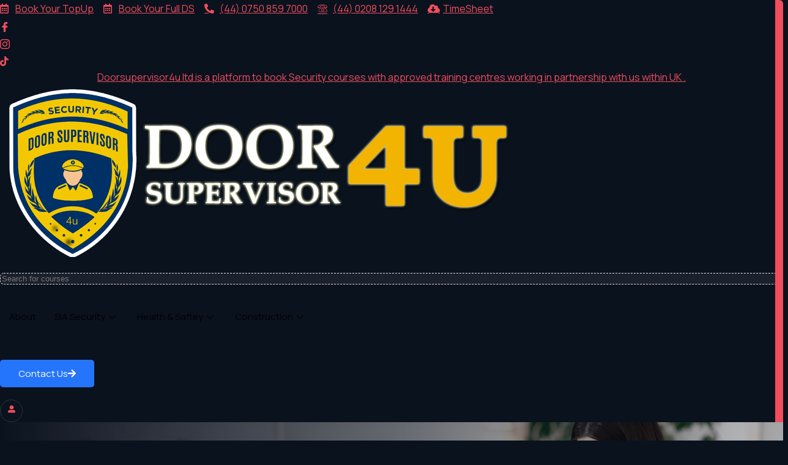

--- FILE ---
content_type: text/html; charset=UTF-8
request_url: https://doorsupervisor4u.com/?xs_review=uplifting-scholarshipsopportunity-comes-for-student-triumph
body_size: 25796
content:

<!DOCTYPE html>
<html lang="en-US" class="dark-mode" data-skin="dark">

<head>
	<meta charset="UTF-8">
	<meta name="viewport" content="width=device-width, initial-scale=1.0" />
		<script type="text/javascript" id="lpData">
/* <![CDATA[ */
var lpData = {"site_url":"https:\/\/doorsupervisor4u.com","user_id":"0","theme":"courselog","lp_rest_url":"https:\/\/doorsupervisor4u.com\/wp-json\/","nonce":"731311480a","is_course_archive":"","courses_url":"https:\/\/doorsupervisor4u.com\/courses\/","urlParams":{"xs_review":"uplifting-scholarshipsopportunity-comes-for-student-triumph"},"lp_version":"4.2.8.7","lp_rest_load_ajax":"https:\/\/doorsupervisor4u.com\/wp-json\/lp\/v1\/load_content_via_ajax\/","ajaxUrl":"https:\/\/doorsupervisor4u.com\/wp-admin\/admin-ajax.php","lpAjaxUrl":"https:\/\/doorsupervisor4u.com\/lp-ajax-handle","coverImageRatio":"5.16","toast":{"gravity":"bottom","position":"center","duration":3000,"close":1,"stopOnFocus":1,"classPrefix":"lp-toast"},"i18n":[]};
/* ]]> */
</script>
<script type="text/javascript" id="lpSettingCourses">
/* <![CDATA[ */
var lpSettingCourses = {"lpArchiveLoadAjax":"1","lpArchiveNoLoadAjaxFirst":"0","lpArchivePaginationType":"","noLoadCoursesJs":"0"};
/* ]]> */
</script>
		<style id="learn-press-custom-css">
			:root {
				--lp-container-max-width: 1290px;
				--lp-cotainer-padding: 1rem;
				--lp-primary-color: #ffb606;
				--lp-secondary-color: #442e66;
			}
		</style>
		<title>Uplifting Scholarships:Opportunity Comes for Student Triumph &#8211; DoorSupervisor4u</title>
<link href="https://fonts.googleapis.com/css?family=Manrope%3Aregular%2C700%2C400%2C900" rel="stylesheet"><meta name='robots' content='max-image-preview:large' />
	<style>img:is([sizes="auto" i], [sizes^="auto," i]) { contain-intrinsic-size: 3000px 1500px }</style>
	<link rel='dns-prefetch' href='//fonts.googleapis.com' />
<link rel="alternate" type="application/rss+xml" title="DoorSupervisor4u &raquo; Feed" href="https://doorsupervisor4u.com/feed/" />
<link rel="alternate" type="application/rss+xml" title="DoorSupervisor4u &raquo; Comments Feed" href="https://doorsupervisor4u.com/comments/feed/" />
<script type="text/javascript">
/* <![CDATA[ */
window._wpemojiSettings = {"baseUrl":"https:\/\/s.w.org\/images\/core\/emoji\/16.0.1\/72x72\/","ext":".png","svgUrl":"https:\/\/s.w.org\/images\/core\/emoji\/16.0.1\/svg\/","svgExt":".svg","source":{"concatemoji":"https:\/\/doorsupervisor4u.com\/wp-includes\/js\/wp-emoji-release.min.js?ver=6.8.3"}};
/*! This file is auto-generated */
!function(s,n){var o,i,e;function c(e){try{var t={supportTests:e,timestamp:(new Date).valueOf()};sessionStorage.setItem(o,JSON.stringify(t))}catch(e){}}function p(e,t,n){e.clearRect(0,0,e.canvas.width,e.canvas.height),e.fillText(t,0,0);var t=new Uint32Array(e.getImageData(0,0,e.canvas.width,e.canvas.height).data),a=(e.clearRect(0,0,e.canvas.width,e.canvas.height),e.fillText(n,0,0),new Uint32Array(e.getImageData(0,0,e.canvas.width,e.canvas.height).data));return t.every(function(e,t){return e===a[t]})}function u(e,t){e.clearRect(0,0,e.canvas.width,e.canvas.height),e.fillText(t,0,0);for(var n=e.getImageData(16,16,1,1),a=0;a<n.data.length;a++)if(0!==n.data[a])return!1;return!0}function f(e,t,n,a){switch(t){case"flag":return n(e,"\ud83c\udff3\ufe0f\u200d\u26a7\ufe0f","\ud83c\udff3\ufe0f\u200b\u26a7\ufe0f")?!1:!n(e,"\ud83c\udde8\ud83c\uddf6","\ud83c\udde8\u200b\ud83c\uddf6")&&!n(e,"\ud83c\udff4\udb40\udc67\udb40\udc62\udb40\udc65\udb40\udc6e\udb40\udc67\udb40\udc7f","\ud83c\udff4\u200b\udb40\udc67\u200b\udb40\udc62\u200b\udb40\udc65\u200b\udb40\udc6e\u200b\udb40\udc67\u200b\udb40\udc7f");case"emoji":return!a(e,"\ud83e\udedf")}return!1}function g(e,t,n,a){var r="undefined"!=typeof WorkerGlobalScope&&self instanceof WorkerGlobalScope?new OffscreenCanvas(300,150):s.createElement("canvas"),o=r.getContext("2d",{willReadFrequently:!0}),i=(o.textBaseline="top",o.font="600 32px Arial",{});return e.forEach(function(e){i[e]=t(o,e,n,a)}),i}function t(e){var t=s.createElement("script");t.src=e,t.defer=!0,s.head.appendChild(t)}"undefined"!=typeof Promise&&(o="wpEmojiSettingsSupports",i=["flag","emoji"],n.supports={everything:!0,everythingExceptFlag:!0},e=new Promise(function(e){s.addEventListener("DOMContentLoaded",e,{once:!0})}),new Promise(function(t){var n=function(){try{var e=JSON.parse(sessionStorage.getItem(o));if("object"==typeof e&&"number"==typeof e.timestamp&&(new Date).valueOf()<e.timestamp+604800&&"object"==typeof e.supportTests)return e.supportTests}catch(e){}return null}();if(!n){if("undefined"!=typeof Worker&&"undefined"!=typeof OffscreenCanvas&&"undefined"!=typeof URL&&URL.createObjectURL&&"undefined"!=typeof Blob)try{var e="postMessage("+g.toString()+"("+[JSON.stringify(i),f.toString(),p.toString(),u.toString()].join(",")+"));",a=new Blob([e],{type:"text/javascript"}),r=new Worker(URL.createObjectURL(a),{name:"wpTestEmojiSupports"});return void(r.onmessage=function(e){c(n=e.data),r.terminate(),t(n)})}catch(e){}c(n=g(i,f,p,u))}t(n)}).then(function(e){for(var t in e)n.supports[t]=e[t],n.supports.everything=n.supports.everything&&n.supports[t],"flag"!==t&&(n.supports.everythingExceptFlag=n.supports.everythingExceptFlag&&n.supports[t]);n.supports.everythingExceptFlag=n.supports.everythingExceptFlag&&!n.supports.flag,n.DOMReady=!1,n.readyCallback=function(){n.DOMReady=!0}}).then(function(){return e}).then(function(){var e;n.supports.everything||(n.readyCallback(),(e=n.source||{}).concatemoji?t(e.concatemoji):e.wpemoji&&e.twemoji&&(t(e.twemoji),t(e.wpemoji)))}))}((window,document),window._wpemojiSettings);
/* ]]> */
</script>
<link rel='stylesheet' id='elementor-frontend-css' href='https://usercontent.one/wp/doorsupervisor4u.com/wp-content/uploads/elementor/css/custom-frontend.min.css?ver=1750335395' type='text/css' media='all' />
<link rel='stylesheet' id='elementor-post-138-css' href='https://usercontent.one/wp/doorsupervisor4u.com/wp-content/uploads/elementor/css/post-138.css?ver=1754057686' type='text/css' media='all' />
<link rel='stylesheet' id='elementor-post-521-css' href='https://usercontent.one/wp/doorsupervisor4u.com/wp-content/uploads/elementor/css/post-521.css?ver=1750335395' type='text/css' media='all' />
<style id='wp-emoji-styles-inline-css' type='text/css'>

	img.wp-smiley, img.emoji {
		display: inline !important;
		border: none !important;
		box-shadow: none !important;
		height: 1em !important;
		width: 1em !important;
		margin: 0 0.07em !important;
		vertical-align: -0.1em !important;
		background: none !important;
		padding: 0 !important;
	}
</style>
<link rel='stylesheet' id='wp-block-library-css' href='https://doorsupervisor4u.com/wp-includes/css/dist/block-library/style.min.css?ver=6.8.3' type='text/css' media='all' />
<style id='classic-theme-styles-inline-css' type='text/css'>
/*! This file is auto-generated */
.wp-block-button__link{color:#fff;background-color:#32373c;border-radius:9999px;box-shadow:none;text-decoration:none;padding:calc(.667em + 2px) calc(1.333em + 2px);font-size:1.125em}.wp-block-file__button{background:#32373c;color:#fff;text-decoration:none}
</style>
<link rel='stylesheet' id='woocommerce-add-to-cart-form-style-css' href='https://usercontent.one/wp/doorsupervisor4u.com/wp-content/plugins/woocommerce/assets/client/blocks/woocommerce/add-to-cart-form-style.css?ver=6.8.3' type='text/css' media='all' />
<style id='woocommerce-product-button-style-inline-css' type='text/css'>
.wp-block-button.wc-block-components-product-button{align-items:center;display:flex;flex-direction:column;gap:12px;justify-content:center;white-space:normal;word-break:break-word}.wp-block-button.wc-block-components-product-button.is-style-outline .wp-block-button__link{border:2px solid}.wp-block-button.wc-block-components-product-button.is-style-outline .wp-block-button__link:not(.has-text-color){color:currentColor}.wp-block-button.wc-block-components-product-button.is-style-outline .wp-block-button__link:not(.has-background){background-color:transparent;background-image:none}.wp-block-button.wc-block-components-product-button.has-custom-width .wp-block-button__link{box-sizing:border-box}.wp-block-button.wc-block-components-product-button.wp-block-button__width-25 .wp-block-button__link{width:25%}.wp-block-button.wc-block-components-product-button.wp-block-button__width-50 .wp-block-button__link{width:50%}.wp-block-button.wc-block-components-product-button.wp-block-button__width-75 .wp-block-button__link{width:75%}.wp-block-button.wc-block-components-product-button.wp-block-button__width-100 .wp-block-button__link{width:100%}.wp-block-button.wc-block-components-product-button .wp-block-button__link{display:inline-flex;font-size:1em;justify-content:center;text-align:center;white-space:normal;width:auto;word-break:break-word}.wp-block-button.wc-block-components-product-button a[hidden]{display:none}@keyframes slideOut{0%{transform:translateY(0)}to{transform:translateY(-100%)}}@keyframes slideIn{0%{opacity:0;transform:translateY(90%)}to{opacity:1;transform:translate(0)}}.wp-block-button.wc-block-components-product-button.align-left{align-items:flex-start}.wp-block-button.wc-block-components-product-button.align-right{align-items:flex-end}.wp-block-button.wc-block-components-product-button .wc-block-components-product-button__button{align-items:center;border-style:none;display:inline-flex;justify-content:center;line-height:inherit;overflow:hidden;white-space:normal;word-break:break-word}.wp-block-button.wc-block-components-product-button .wc-block-components-product-button__button span.wc-block-slide-out{animation:slideOut .1s linear 1 normal forwards}.wp-block-button.wc-block-components-product-button .wc-block-components-product-button__button span.wc-block-slide-in{animation:slideIn .1s linear 1 normal}.wp-block-button.wc-block-components-product-button .wc-block-components-product-button__button--placeholder{background-color:currentColor!important;border:0!important;border-radius:.25rem;box-shadow:none;color:currentColor!important;display:block;line-height:1;max-width:100%!important;min-height:3em;min-width:8em;opacity:.15;outline:0!important;overflow:hidden!important;pointer-events:none;position:relative!important;width:100%;z-index:1}.wp-block-button.wc-block-components-product-button .wc-block-components-product-button__button--placeholder>*{visibility:hidden}.wp-block-button.wc-block-components-product-button .wc-block-components-product-button__button--placeholder:after{animation:loading__animation 1.5s ease-in-out infinite;background-image:linear-gradient(90deg,currentColor,hsla(0,0%,96%,.302),currentColor);background-repeat:no-repeat;content:" ";display:block;height:100%;left:0;position:absolute;right:0;top:0;transform:translateX(-100%)}@keyframes loading__animation{to{transform:translateX(100%)}}@media screen and (prefers-reduced-motion:reduce){.wp-block-button.wc-block-components-product-button .wc-block-components-product-button__button--placeholder{animation:none}}.wc-block-all-products .wp-block-button.wc-block-components-product-button{margin-bottom:12px}.theme-twentytwentyone .editor-styles-wrapper .wc-block-components-product-button .wp-block-button__link{background-color:var(--button--color-background);border-color:var(--button--color-background);color:var(--button--color-text)}

</style>
<style id='woocommerce-product-collection-style-inline-css' type='text/css'>
.wp-block-woocommerce-product-collection .wc-block-components-product-stock-indicator{text-align:center}.wc-block-components-notice-banner .wc-block-components-button.wc-block-components-notice-banner__dismiss[hidden]{display:none}

</style>
<style id='woocommerce-product-filters-style-inline-css' type='text/css'>
:where(.wc-block-product-filters){--top-padding:var(--wp-admin--admin-bar--height);display:inline-flex}@media(max-width:782px){:where(.wc-block-product-filters){--top-padding:var(--adminbar-mobile-padding,0)}}:where(.wc-block-product-filters) .wc-block-product-filters__close-overlay,:where(.wc-block-product-filters) .wc-block-product-filters__open-overlay{align-items:center;background:transparent;border:transparent;color:inherit;display:flex;font-size:.875em;padding:0}:where(.wc-block-product-filters) .wc-block-product-filters__close-overlay svg,:where(.wc-block-product-filters) .wc-block-product-filters__open-overlay svg{fill:currentColor}:where(.wc-block-product-filters) .wc-block-product-filters__close-overlay span,:where(.wc-block-product-filters) .wc-block-product-filters__open-overlay span{padding:0 5px}:where(.wc-block-product-filters) .wc-block-product-filters__open-overlay svg{height:var(--wc-product-filters-overlay-icon-size,1.5em);width:var(--wc-product-filters-overlay-icon-size,1.5em)}:where(.wc-block-product-filters) .wc-block-product-filters__overlay{background-color:transparent;inset:0;pointer-events:none;position:fixed;top:var(--top-padding);transition:background-color .5s;z-index:9999}:where(.wc-block-product-filters) .wc-block-product-filters__overlay-wrapper{height:100%;position:relative;width:100%}:where(.wc-block-product-filters) .wc-block-product-filters__overlay-dialog{background-color:var(--wc-product-filters-overlay-background-color,var(--wc-product-filters-background-color,var(--wp--preset--color--base,#fff)));color:var(--wc-product-filters-overlay-text-color,var(--wc-product-filters-text-color,var(--wp--preset--color--base,#111)));display:flex!important;flex-direction:column;gap:var(--wp--preset--spacing--40);inset:0;max-height:100%;position:absolute;transform:translateY(100vh);transition:none}:where(.wc-block-product-filters) .wc-block-product-filters__overlay-header{display:flex;flex-flow:row-reverse;padding:var(--wp--preset--spacing--30) var(--wp--preset--spacing--40) 0}:where(.wc-block-product-filters) .wc-block-product-filters__overlay-content{display:flex;flex-direction:column;flex-grow:1;gap:var(--wc-product-filter-block-spacing,var(--wp--style--block-gap,1.2rem));overflow-y:scroll;padding:0 var(--wp--preset--spacing--40)}:where(.wc-block-product-filters) .wc-block-product-filters__overlay-content>:first-child{margin-top:0}:where(.wc-block-product-filters) .wc-block-product-filters__overlay-footer{box-shadow:0 -4px 8px 0 rgba(0,0,0,.102);padding:var(--wp--preset--spacing--30) var(--wp--preset--spacing--40)}:where(.wc-block-product-filters) .wc-block-product-filters__apply{width:100%}:where(.wc-block-product-filters).is-overlay-opened .wc-block-product-filters__overlay{background-color:rgba(95,95,95,.35);pointer-events:auto;z-index:9999}:where(.wc-block-product-filters).is-overlay-opened .wc-block-product-filters__overlay-dialog{color:var(--wc-product-filters-overlay-color,inherit);transform:translateY(0);transition:transform .5s}@media(min-width:601px){:where(.wc-block-product-filters),:where(.wc-block-product-filters).is-overlay-opened{display:flex}:where(.wc-block-product-filters) .wc-block-product-filters__open-overlay,:where(.wc-block-product-filters) .wc-block-product-filters__overlay-footer,:where(.wc-block-product-filters) .wc-block-product-filters__overlay-header,:where(.wc-block-product-filters).is-overlay-opened .wc-block-product-filters__open-overlay,:where(.wc-block-product-filters).is-overlay-opened .wc-block-product-filters__overlay-footer,:where(.wc-block-product-filters).is-overlay-opened .wc-block-product-filters__overlay-header{display:none}:where(.wc-block-product-filters) .wc-block-product-filters__overlay,:where(.wc-block-product-filters).is-overlay-opened .wc-block-product-filters__overlay{background:inherit;color:inherit;inset:0;pointer-events:auto;position:relative;transition:none}:where(.wc-block-product-filters) .wc-block-product-filters__overlay-wrapper,:where(.wc-block-product-filters).is-overlay-opened .wc-block-product-filters__overlay-wrapper{background:inherit;color:inherit;height:auto;width:auto}:where(.wc-block-product-filters) .wc-block-product-filters__overlay-dialog,:where(.wc-block-product-filters).is-overlay-opened .wc-block-product-filters__overlay-dialog{background:inherit;color:inherit;position:relative;transform:none}:where(.wc-block-product-filters) .wc-block-product-filters__overlay-content,:where(.wc-block-product-filters).is-overlay-opened .wc-block-product-filters__overlay-content{background:inherit;color:inherit;flex-grow:1;overflow:visible;padding:0}}@media(max-width:600px){:where(.wc-block-product-filters) .wc-block-product-filters__overlay-content .wp-block-group{display:block}:where(.wc-block-product-filters) .wc-block-product-filters__overlay-content .wp-block-group>div{margin:20px 0}}.wc-block-product-filter--hidden{display:none}

</style>
<link rel='stylesheet' id='woocommerce-product-filter-price-slider-style-css' href='https://usercontent.one/wp/doorsupervisor4u.com/wp-content/plugins/woocommerce/assets/client/blocks/woocommerce/product-filter-price-slider-style.css?ver=6.8.3' type='text/css' media='all' />
<style id='woocommerce-product-filter-removable-chips-style-inline-css' type='text/css'>
.wc-block-product-filter-removable-chips.is-vertical .wc-block-product-filter-removable-chips__items{flex-direction:column}.wc-block-product-filter-removable-chips.is-content-justification-center .wc-block-product-filter-removable-chips__items{justify-content:center}.wc-block-product-filter-removable-chips.is-content-justification-right .wc-block-product-filter-removable-chips__items{justify-content:flex-end}.wc-block-product-filter-removable-chips.is-content-justification-space-between .wc-block-product-filter-removable-chips__items{justify-content:space-between}.wc-block-product-filter-removable-chips.is-horizontal .wc-block-product-filter-removable-chips__items{width:100%}.wc-block-product-filter-removable-chips__items{color:var(--wc-product-filter-removable-chips-text,currentColor);display:inline-flex;flex-wrap:wrap;gap:4px;list-style:none;margin:0;padding:0}.wc-block-product-filter-removable-chips__items .wc-block-product-filter-removable-chips__item{align-items:center;appearance:none;background:var(--wc-product-filter-removable-chips-background,transparent);border:1px solid var(--wc-product-filter-removable-chips-border,color-mix(in srgb,currentColor 20%,transparent));border-radius:2px;display:flex;font-size:.875em;gap:8px;justify-content:space-between;padding:.25em .75em}.wc-block-product-filter-removable-chips__items .wc-block-product-filter-removable-chips__item .wc-block-product-filter-removable-chips__remove{align-items:center;background-color:transparent;border:none;color:var(--wc-product-filter-removable-chips-text,currentColor);cursor:pointer;display:flex;margin:0;padding:0}.wc-block-product-filter-removable-chips__items .wc-block-product-filter-removable-chips__item .wc-block-product-filter-removable-chips__remove .wc-block-product-filter-removable-chips__remove-icon{fill:currentColor}

</style>
<style id='woocommerce-product-filter-checkbox-list-style-inline-css' type='text/css'>
.wc-block-product-filter-checkbox-list__list{list-style:none outside;margin:0;padding:0}.wc-block-product-filter-checkbox-list__label{align-items:center;display:inline-flex;gap:.625em}.wc-block-product-filter-checkbox-list__item .wc-block-product-filter-checkbox-list__label{margin-bottom:0}:where(.wc-block-product-filter-checkbox-list__input-wrapper){display:block;position:relative}.wc-block-product-filter-checkbox-list__input-wrapper:before{background:currentColor;border-radius:2px;content:"";height:1em;left:0;opacity:.1;pointer-events:none;position:absolute;top:0;width:1em}.has-option-element-color .wc-block-product-filter-checkbox-list__input-wrapper:before{display:none}input[type=checkbox].wc-block-product-filter-checkbox-list__input{appearance:none;background:var(--wc-product-filter-checkbox-list-option-element,transparent);border:1px solid var(--wc-product-filter-checkbox-list-option-element-border,transparent);border-radius:2px;color:inherit;cursor:pointer;display:block;font-size:inherit;height:1em;margin:0;width:1em}input[type=checkbox].wc-block-product-filter-checkbox-list__input:focus{outline-color:var(--wc-product-filter-checkbox-list-option-element-border,currentColor);outline-width:1px}svg.wc-block-product-filter-checkbox-list__mark{box-sizing:border-box;color:var(--wc-product-filter-checkbox-list-option-element-selected,currentColor);display:none;height:1em;left:0;padding:.2em;position:absolute;top:0;width:1em}input[type=checkbox].wc-block-product-filter-checkbox-list__input:checked:after,input[type=checkbox].wc-block-product-filter-checkbox-list__input:checked:before{content:none}input[type=checkbox].wc-block-product-filter-checkbox-list__input:checked+.wc-block-product-filter-checkbox-list__mark{display:block;pointer-events:none}:where(.wc-block-product-filter-checkbox-list__text-wrapper){align-items:center;display:inline-flex;font-size:.875em;gap:4px}.wc-block-product-filter-checkbox-list__show-more{appearance:none;background:transparent;border:none;font-family:inherit;padding:0;text-decoration:underline}

</style>
<style id='woocommerce-product-filter-chips-style-inline-css' type='text/css'>
:where(.wc-block-product-filter-chips__items){display:flex;flex-wrap:wrap;gap:4px}.wc-block-product-filter-chips__item{appearance:none;background:transparent;border:1px solid color-mix(in srgb,currentColor 20%,transparent);border-radius:2px;color:var(--wc-product-filter-chips-text,currentColor);cursor:pointer;font-family:inherit;font-size:.875em;padding:4px 8px}.has-chip-text-color .wc-block-product-filter-chips__item{color:var(--wc-product-filter-chips-text)}.has-chip-background-color .wc-block-product-filter-chips__item{background:var(--wc-product-filter-chips-background)}.has-chip-border-color .wc-block-product-filter-chips__item{border-color:var(--wc-product-filter-chips-border)}.wc-block-product-filter-chips__item[aria-checked=true]{background:currentColor}.has-selected-chip-text-color .wc-block-product-filter-chips__item[aria-checked=true]{color:var(--wc-product-filter-chips-selected-text)}.has-selected-chip-background-color .wc-block-product-filter-chips__item[aria-checked=true]{background:var(--wc-product-filter-chips-selected-background)}.has-selected-chip-border-color .wc-block-product-filter-chips__item[aria-checked=true]{border-color:var(--wc-product-filter-chips-selected-border)}:where(.wc-block-product-filter-chips__label){align-items:center;display:inline-flex;gap:4px}.wc-block-product-filter-chips:not(.has-selected-chip-text-color) .wc-block-product-filter-chips__item[aria-checked=true]>.wc-block-product-filter-chips__label{filter:invert(100%)}.wc-block-product-filter-chips__show-more{appearance:none;background:transparent;border:none;font-family:inherit;padding:0;text-decoration:underline}

</style>
<link rel='stylesheet' id='woocommerce-product-gallery-style-css' href='https://usercontent.one/wp/doorsupervisor4u.com/wp-content/plugins/woocommerce/assets/client/blocks/woocommerce/product-gallery-style.css?ver=6.8.3' type='text/css' media='all' />
<style id='woocommerce-product-template-style-inline-css' type='text/css'>
.wc-block-product-template{list-style:none;margin-bottom:0;margin-top:0;max-width:100%;padding:0}.wc-block-product-template.wc-block-product-template{background:none}.wc-block-product-template.is-flex-container{display:flex;flex-direction:row;flex-wrap:wrap;gap:1.25em}.wc-block-product-template.is-flex-container>li{list-style:none;margin:0;width:100%}@media(min-width:600px){.wc-block-product-template.is-flex-container.is-flex-container.columns-2>li{width:calc(50% - .625em)}.wc-block-product-template.is-flex-container.is-flex-container.columns-3>li{width:calc(33.33333% - .83333em)}.wc-block-product-template.is-flex-container.is-flex-container.columns-4>li{width:calc(25% - .9375em)}.wc-block-product-template.is-flex-container.is-flex-container.columns-5>li{width:calc(20% - 1em)}.wc-block-product-template.is-flex-container.is-flex-container.columns-6>li{width:calc(16.66667% - 1.04167em)}}.wc-block-product-template__responsive{grid-gap:1.25em;display:grid}.wc-block-product-template__responsive.columns-2{grid-template-columns:repeat(auto-fill,minmax(max(150px,calc(50% - .625em)),1fr))}.wc-block-product-template__responsive.columns-3{grid-template-columns:repeat(auto-fill,minmax(max(150px,calc(33.33333% - .83333em)),1fr))}.wc-block-product-template__responsive.columns-4{grid-template-columns:repeat(auto-fill,minmax(max(150px,calc(25% - .9375em)),1fr))}.wc-block-product-template__responsive.columns-5{grid-template-columns:repeat(auto-fill,minmax(max(150px,calc(20% - 1em)),1fr))}.wc-block-product-template__responsive.columns-6{grid-template-columns:repeat(auto-fill,minmax(max(150px,calc(16.66667% - 1.04167em)),1fr))}.wc-block-product-template__responsive>li{margin-block-start:0}:where(.wc-block-product-template .wc-block-product)>:not(:last-child){margin-bottom:.75rem;margin-top:0}.is-product-collection-layout-list .wc-block-product:not(:last-child){margin-bottom:1.2rem}

</style>
<style id='global-styles-inline-css' type='text/css'>
:root{--wp--preset--aspect-ratio--square: 1;--wp--preset--aspect-ratio--4-3: 4/3;--wp--preset--aspect-ratio--3-4: 3/4;--wp--preset--aspect-ratio--3-2: 3/2;--wp--preset--aspect-ratio--2-3: 2/3;--wp--preset--aspect-ratio--16-9: 16/9;--wp--preset--aspect-ratio--9-16: 9/16;--wp--preset--color--black: #000000;--wp--preset--color--cyan-bluish-gray: #abb8c3;--wp--preset--color--white: #ffffff;--wp--preset--color--pale-pink: #f78da7;--wp--preset--color--vivid-red: #cf2e2e;--wp--preset--color--luminous-vivid-orange: #ff6900;--wp--preset--color--luminous-vivid-amber: #fcb900;--wp--preset--color--light-green-cyan: #7bdcb5;--wp--preset--color--vivid-green-cyan: #00d084;--wp--preset--color--pale-cyan-blue: #8ed1fc;--wp--preset--color--vivid-cyan-blue: #0693e3;--wp--preset--color--vivid-purple: #9b51e0;--wp--preset--gradient--vivid-cyan-blue-to-vivid-purple: linear-gradient(135deg,rgba(6,147,227,1) 0%,rgb(155,81,224) 100%);--wp--preset--gradient--light-green-cyan-to-vivid-green-cyan: linear-gradient(135deg,rgb(122,220,180) 0%,rgb(0,208,130) 100%);--wp--preset--gradient--luminous-vivid-amber-to-luminous-vivid-orange: linear-gradient(135deg,rgba(252,185,0,1) 0%,rgba(255,105,0,1) 100%);--wp--preset--gradient--luminous-vivid-orange-to-vivid-red: linear-gradient(135deg,rgba(255,105,0,1) 0%,rgb(207,46,46) 100%);--wp--preset--gradient--very-light-gray-to-cyan-bluish-gray: linear-gradient(135deg,rgb(238,238,238) 0%,rgb(169,184,195) 100%);--wp--preset--gradient--cool-to-warm-spectrum: linear-gradient(135deg,rgb(74,234,220) 0%,rgb(151,120,209) 20%,rgb(207,42,186) 40%,rgb(238,44,130) 60%,rgb(251,105,98) 80%,rgb(254,248,76) 100%);--wp--preset--gradient--blush-light-purple: linear-gradient(135deg,rgb(255,206,236) 0%,rgb(152,150,240) 100%);--wp--preset--gradient--blush-bordeaux: linear-gradient(135deg,rgb(254,205,165) 0%,rgb(254,45,45) 50%,rgb(107,0,62) 100%);--wp--preset--gradient--luminous-dusk: linear-gradient(135deg,rgb(255,203,112) 0%,rgb(199,81,192) 50%,rgb(65,88,208) 100%);--wp--preset--gradient--pale-ocean: linear-gradient(135deg,rgb(255,245,203) 0%,rgb(182,227,212) 50%,rgb(51,167,181) 100%);--wp--preset--gradient--electric-grass: linear-gradient(135deg,rgb(202,248,128) 0%,rgb(113,206,126) 100%);--wp--preset--gradient--midnight: linear-gradient(135deg,rgb(2,3,129) 0%,rgb(40,116,252) 100%);--wp--preset--font-size--small: 13px;--wp--preset--font-size--medium: 20px;--wp--preset--font-size--large: 36px;--wp--preset--font-size--x-large: 42px;--wp--preset--spacing--20: 0.44rem;--wp--preset--spacing--30: 0.67rem;--wp--preset--spacing--40: 1rem;--wp--preset--spacing--50: 1.5rem;--wp--preset--spacing--60: 2.25rem;--wp--preset--spacing--70: 3.38rem;--wp--preset--spacing--80: 5.06rem;--wp--preset--shadow--natural: 6px 6px 9px rgba(0, 0, 0, 0.2);--wp--preset--shadow--deep: 12px 12px 50px rgba(0, 0, 0, 0.4);--wp--preset--shadow--sharp: 6px 6px 0px rgba(0, 0, 0, 0.2);--wp--preset--shadow--outlined: 6px 6px 0px -3px rgba(255, 255, 255, 1), 6px 6px rgba(0, 0, 0, 1);--wp--preset--shadow--crisp: 6px 6px 0px rgba(0, 0, 0, 1);}:where(.is-layout-flex){gap: 0.5em;}:where(.is-layout-grid){gap: 0.5em;}body .is-layout-flex{display: flex;}.is-layout-flex{flex-wrap: wrap;align-items: center;}.is-layout-flex > :is(*, div){margin: 0;}body .is-layout-grid{display: grid;}.is-layout-grid > :is(*, div){margin: 0;}:where(.wp-block-columns.is-layout-flex){gap: 2em;}:where(.wp-block-columns.is-layout-grid){gap: 2em;}:where(.wp-block-post-template.is-layout-flex){gap: 1.25em;}:where(.wp-block-post-template.is-layout-grid){gap: 1.25em;}.has-black-color{color: var(--wp--preset--color--black) !important;}.has-cyan-bluish-gray-color{color: var(--wp--preset--color--cyan-bluish-gray) !important;}.has-white-color{color: var(--wp--preset--color--white) !important;}.has-pale-pink-color{color: var(--wp--preset--color--pale-pink) !important;}.has-vivid-red-color{color: var(--wp--preset--color--vivid-red) !important;}.has-luminous-vivid-orange-color{color: var(--wp--preset--color--luminous-vivid-orange) !important;}.has-luminous-vivid-amber-color{color: var(--wp--preset--color--luminous-vivid-amber) !important;}.has-light-green-cyan-color{color: var(--wp--preset--color--light-green-cyan) !important;}.has-vivid-green-cyan-color{color: var(--wp--preset--color--vivid-green-cyan) !important;}.has-pale-cyan-blue-color{color: var(--wp--preset--color--pale-cyan-blue) !important;}.has-vivid-cyan-blue-color{color: var(--wp--preset--color--vivid-cyan-blue) !important;}.has-vivid-purple-color{color: var(--wp--preset--color--vivid-purple) !important;}.has-black-background-color{background-color: var(--wp--preset--color--black) !important;}.has-cyan-bluish-gray-background-color{background-color: var(--wp--preset--color--cyan-bluish-gray) !important;}.has-white-background-color{background-color: var(--wp--preset--color--white) !important;}.has-pale-pink-background-color{background-color: var(--wp--preset--color--pale-pink) !important;}.has-vivid-red-background-color{background-color: var(--wp--preset--color--vivid-red) !important;}.has-luminous-vivid-orange-background-color{background-color: var(--wp--preset--color--luminous-vivid-orange) !important;}.has-luminous-vivid-amber-background-color{background-color: var(--wp--preset--color--luminous-vivid-amber) !important;}.has-light-green-cyan-background-color{background-color: var(--wp--preset--color--light-green-cyan) !important;}.has-vivid-green-cyan-background-color{background-color: var(--wp--preset--color--vivid-green-cyan) !important;}.has-pale-cyan-blue-background-color{background-color: var(--wp--preset--color--pale-cyan-blue) !important;}.has-vivid-cyan-blue-background-color{background-color: var(--wp--preset--color--vivid-cyan-blue) !important;}.has-vivid-purple-background-color{background-color: var(--wp--preset--color--vivid-purple) !important;}.has-black-border-color{border-color: var(--wp--preset--color--black) !important;}.has-cyan-bluish-gray-border-color{border-color: var(--wp--preset--color--cyan-bluish-gray) !important;}.has-white-border-color{border-color: var(--wp--preset--color--white) !important;}.has-pale-pink-border-color{border-color: var(--wp--preset--color--pale-pink) !important;}.has-vivid-red-border-color{border-color: var(--wp--preset--color--vivid-red) !important;}.has-luminous-vivid-orange-border-color{border-color: var(--wp--preset--color--luminous-vivid-orange) !important;}.has-luminous-vivid-amber-border-color{border-color: var(--wp--preset--color--luminous-vivid-amber) !important;}.has-light-green-cyan-border-color{border-color: var(--wp--preset--color--light-green-cyan) !important;}.has-vivid-green-cyan-border-color{border-color: var(--wp--preset--color--vivid-green-cyan) !important;}.has-pale-cyan-blue-border-color{border-color: var(--wp--preset--color--pale-cyan-blue) !important;}.has-vivid-cyan-blue-border-color{border-color: var(--wp--preset--color--vivid-cyan-blue) !important;}.has-vivid-purple-border-color{border-color: var(--wp--preset--color--vivid-purple) !important;}.has-vivid-cyan-blue-to-vivid-purple-gradient-background{background: var(--wp--preset--gradient--vivid-cyan-blue-to-vivid-purple) !important;}.has-light-green-cyan-to-vivid-green-cyan-gradient-background{background: var(--wp--preset--gradient--light-green-cyan-to-vivid-green-cyan) !important;}.has-luminous-vivid-amber-to-luminous-vivid-orange-gradient-background{background: var(--wp--preset--gradient--luminous-vivid-amber-to-luminous-vivid-orange) !important;}.has-luminous-vivid-orange-to-vivid-red-gradient-background{background: var(--wp--preset--gradient--luminous-vivid-orange-to-vivid-red) !important;}.has-very-light-gray-to-cyan-bluish-gray-gradient-background{background: var(--wp--preset--gradient--very-light-gray-to-cyan-bluish-gray) !important;}.has-cool-to-warm-spectrum-gradient-background{background: var(--wp--preset--gradient--cool-to-warm-spectrum) !important;}.has-blush-light-purple-gradient-background{background: var(--wp--preset--gradient--blush-light-purple) !important;}.has-blush-bordeaux-gradient-background{background: var(--wp--preset--gradient--blush-bordeaux) !important;}.has-luminous-dusk-gradient-background{background: var(--wp--preset--gradient--luminous-dusk) !important;}.has-pale-ocean-gradient-background{background: var(--wp--preset--gradient--pale-ocean) !important;}.has-electric-grass-gradient-background{background: var(--wp--preset--gradient--electric-grass) !important;}.has-midnight-gradient-background{background: var(--wp--preset--gradient--midnight) !important;}.has-small-font-size{font-size: var(--wp--preset--font-size--small) !important;}.has-medium-font-size{font-size: var(--wp--preset--font-size--medium) !important;}.has-large-font-size{font-size: var(--wp--preset--font-size--large) !important;}.has-x-large-font-size{font-size: var(--wp--preset--font-size--x-large) !important;}
:where(.wp-block-post-template.is-layout-flex){gap: 1.25em;}:where(.wp-block-post-template.is-layout-grid){gap: 1.25em;}
:where(.wp-block-columns.is-layout-flex){gap: 2em;}:where(.wp-block-columns.is-layout-grid){gap: 2em;}
:root :where(.wp-block-pullquote){font-size: 1.5em;line-height: 1.6;}
</style>
<link rel='stylesheet' id='cptch_stylesheet-css' href='https://usercontent.one/wp/doorsupervisor4u.com/wp-content/plugins/captcha-bws/css/front_end_style.css?ver=5.2.5' type='text/css' media='all' />
<link rel='stylesheet' id='dashicons-css' href='https://doorsupervisor4u.com/wp-includes/css/dashicons.min.css?ver=6.8.3' type='text/css' media='all' />
<link rel='stylesheet' id='cptch_desktop_style-css' href='https://usercontent.one/wp/doorsupervisor4u.com/wp-content/plugins/captcha-bws/css/desktop_style.css?ver=5.2.5' type='text/css' media='all' />
<link rel='stylesheet' id='woocommerce-layout-css' href='https://usercontent.one/wp/doorsupervisor4u.com/wp-content/plugins/woocommerce/assets/css/woocommerce-layout.css?ver=9.9.4' type='text/css' media='all' />
<link rel='stylesheet' id='woocommerce-smallscreen-css' href='https://usercontent.one/wp/doorsupervisor4u.com/wp-content/plugins/woocommerce/assets/css/woocommerce-smallscreen.css?ver=9.9.4' type='text/css' media='only screen and (max-width: 768px)' />
<link rel='stylesheet' id='woocommerce-general-css' href='https://usercontent.one/wp/doorsupervisor4u.com/wp-content/plugins/woocommerce/assets/css/woocommerce.css?ver=9.9.4' type='text/css' media='all' />
<style id='woocommerce-inline-inline-css' type='text/css'>
.woocommerce form .form-row .required { visibility: visible; }
</style>
<link rel='stylesheet' id='xs-front-style-css' href='https://usercontent.one/wp/doorsupervisor4u.com/wp-content/plugins/wp-social/assets/css/frontend.css?ver=3.1.2' type='text/css' media='all' />
<link rel='stylesheet' id='xs_login_font_login_css-css' href='https://usercontent.one/wp/doorsupervisor4u.com/wp-content/plugins/wp-social/assets/css/font-icon.css?ver=3.1.2' type='text/css' media='all' />
<link rel='stylesheet' id='brands-styles-css' href='https://usercontent.one/wp/doorsupervisor4u.com/wp-content/plugins/woocommerce/assets/css/brands.css?ver=9.9.4' type='text/css' media='all' />
<link rel='stylesheet' id='cute-alert-css' href='https://usercontent.one/wp/doorsupervisor4u.com/wp-content/plugins/metform/public/assets/lib/cute-alert/style.css?ver=3.9.9' type='text/css' media='all' />
<link rel='stylesheet' id='text-editor-style-css' href='https://usercontent.one/wp/doorsupervisor4u.com/wp-content/plugins/metform/public/assets/css/text-editor.css?ver=3.9.9' type='text/css' media='all' />
<link rel='stylesheet' id='wur_content_css-css' href='https://usercontent.one/wp/doorsupervisor4u.com/wp-content/plugins/wp-ultimate-review/assets/public/css/content-page.css?ver=2.3.6' type='text/css' media='all' />
<link rel='stylesheet' id='elementskit-parallax-style-css' href='https://usercontent.one/wp/doorsupervisor4u.com/wp-content/plugins/courselog-essential/modules/parallax/assets/css/style.css?ver=1.5.9' type='text/css' media='all' />
<link rel='stylesheet' id='courselog-fonts-css' href='https://fonts.googleapis.com/css?family=Roboto%3A300%2C300i%2C400%2C400i%2C500%2C500i%2C700%2C700i%2C900%2C900i%7CRubik%3A400%2C400i%2C500%2C500i%2C700%2C700i%2C900%2C900i&#038;ver=1.3.9' type='text/css' media='all' />
<link rel='stylesheet' id='bootstrap-css' href='https://usercontent.one/wp/doorsupervisor4u.com/wp-content/themes/courselog/assets/css/bootstrap.min.css?ver=1.3.9' type='text/css' media='all' />
<link rel='stylesheet' id='fontawesome-css' href='https://usercontent.one/wp/doorsupervisor4u.com/wp-content/themes/courselog/assets/css/fontawesome.min.css?ver=1.3.9' type='text/css' media='all' />
<link rel='stylesheet' id='iconfont-css' href='https://usercontent.one/wp/doorsupervisor4u.com/wp-content/themes/courselog/assets/css/iconfont.css?ver=1.3.9' type='text/css' media='all' />
<link rel='stylesheet' id='magnific-popup-css' href='https://usercontent.one/wp/doorsupervisor4u.com/wp-content/themes/courselog/assets/css/magnific-popup.css?ver=1.3.9' type='text/css' media='all' />
<link rel='stylesheet' id='owl-carousel-css' href='https://usercontent.one/wp/doorsupervisor4u.com/wp-content/themes/courselog/assets/css/owl.carousel.min.css?ver=1.3.9' type='text/css' media='all' />
<link rel='stylesheet' id='courselog-woocommerce-css' href='https://usercontent.one/wp/doorsupervisor4u.com/wp-content/themes/courselog/assets/css/woocommerce.css?ver=1.3.9' type='text/css' media='all' />
<link rel='stylesheet' id='courselog-custom-css' href='https://usercontent.one/wp/doorsupervisor4u.com/wp-content/themes/courselog/assets/css/courselog-custom.css?ver=1.3.9' type='text/css' media='all' />
<link rel='stylesheet' id='courselog-style-css' href='https://usercontent.one/wp/doorsupervisor4u.com/wp-content/themes/courselog/assets/css/master.css?ver=1.3.9' type='text/css' media='all' />
<style id='courselog-style-inline-css' type='text/css'>

        body{ font-family:"Manrope";font-size:16px; }

        h1{
            font-family:"Manrope";font-weight:700;
        }
        h2{
            font-family:"Manrope";font-weight:700;
        }
        h3{ 
            font-family:"Manrope";font-weight:700; 
        }

        h4{ 
            font-family:"Manrope";font-weight:700;
        }
    
       
      

       .entry-header .entry-title a:hover, .sidebar ul li a:hover {
            color: #F14D5D;
        }

        .entry-header .entry-title a,
        .course-tab-panel-faqs .course-faqs-box__title {
            color: #120F2D;
        }
     
        body{
            background-color: #fff;
        }
      
     
        .single-intro-text .count-number, .sticky.post .meta-featured-post,
        .latest-blog .post .post-meta span:before,
        .sidebar .widget .widget-title:before,
        .pagination li.active a:hover,
        .tag-lists a:hover, .tagcloud a:hover,
        .BackTo, .ticket-btn.btn:hover,
        .btn-primary,
        .BackTo,
        .woocommerce ul.products li.product .button,.woocommerce ul.products li.product .added_to_cart,
        .woocommerce nav.woocommerce-pagination ul li a:focus, .woocommerce nav.woocommerce-pagination ul li a:hover, .woocommerce nav.woocommerce-pagination ul li span.current,
        .woocommerce #respond input#submit.alt, .woocommerce a.button.alt, .woocommerce button.button.alt, .woocommerce input.button.alt,.sponsor-web-link a:hover i, .woocommerce .widget_price_filter .ui-slider .ui-slider-range,
        .woocommerce span.onsale,
        #preloader,
        .header .navbar-container .navbar-light .main-menu > li > a:before,
        .tab-course-category ul li:before,
        .co-single-instructor .co-instructors-socials li a:hover,
        .course-entry-content .curriculum-content .curricolumn-list li a .curricolumn-preview,
        .course-single-wrap .single-course .course-price-item span,
        .single-course .course-category a:before,
        .course-entry-content ul.nav li a:before,
        .courselog-search-course-form .search-course-button,
        .main-slider-style3 .slider-content .sub-title::before,
        .main-menu .elementskit-navbar-nav > li > a::after,
        .btn-primary, .learnpress-page .lp-button, .place-order-action .lp-button,
        #learn-press-content-item #course-item-content-header .toggle-content-item,
        #learn-press-content-item #course-item-content-header .lp-button:hover,
        #learn-press-course-curriculum.course-curriculum ul.curriculum-sections .section-content .course-item .course-item-meta span,
        .course-entry-content .public-xs-review-box .xs-save-button button,
        .header-login-user a sup, .cartbtn a sup,
        .user-dashboard .order-recover .button-recover-order,
        .single_add_to_cart_button, .tutor-btn, .tutor-button, a.tutor-btn, a.tutor-button,
        .courselog-events .entry-header .event-time:before,
        .courselog-tab .courselog-navs-tab li a .title-content .content::before,
        .learnpress-page .lp-button,
        #checkout-payment #checkout-order-action button.lp-button,
        .learndash-wrapper .ld-primary-background, .learndash-wrapper .ld-tabs .ld-tabs-navigation .ld-tab.ld-active:after,
        .learndash-wrapper .ld-primary-background, .learndash-wrapper .ld-tabs .ld-tabs-navigation .ld-tab.ld-active:after,
       
        .courselog-learndash-course .ld-single-course .ld-course-footer .ld-course-price, .ld-related-course .ld-single-course .ld-course-footer .ld-course-price,
        .user-dashboard #learn-press-profile-nav .learn-press-tabs.tabs li.active > a, .user-dashboard #learn-press-profile-nav .learn-press-tabs.tabs li:hover > a,
         .woocommerce ul.products li.product .added_to_cart:hover, .woocommerce #respond input#submit.alt:hover, .woocommerce a.button.alt:hover, .woocommerce button.button.alt:hover, .woocommerce input.button.alt:hover,.woocommerce .widget_price_filter .ui-slider .ui-slider-handle{
            background: #F14D5D;
        }

        .btn-primary,
        .btn-primary, .learnpress-page .lp-button, .place-order-action .lp-button,
        .courselog-learndash-course .ld-single-course .ld-course-footer .ld-course-read-more:hover a, .ld-related-course .ld-single-course .ld-course-footer .ld-course-read-more:hover a,
        .single_add_to_cart_button, .tutor-btn, .tutor-button, a.tutor-btn, a.tutor-button,
        #checkout-payment #checkout-order-action button.lp-button,
       .owl-carousel .owl-dots .owl-dot.active{
            border-color: #F14D5D;
        }
        .user-dashboard .lp-profile-content .lp-tab-sections li.active span{
            border-bottom-color: #F14D5D;
        }
      

        #learn-press-course-curriculum.course-curriculum ul.curriculum-sections .section-content .course-item.current a:hover{
            color: #fff;
        }
        .copyright .footer-social li a i:hover,
        .copyright .copyright-text a,
        .header .navbar-container .navbar-light .main-menu li a:hover,
        .header .navbar-container .navbar-light .main-menu li.active > a,
        .post .entry-header .entry-title a:hover,
        a:hover,
        .ts-course-category .single-course-category .course-category-title a:hover,
        .courselog-events .entry-header .entry-title a:hover,
        .woocommerce ul.products li.product .price, 
        .footer-widget ul li a:hover,
        .ts-footer .footer-menu li a:hover,
        .courselog-course-latest h3.post-title a:hover,
        .courselog-course-latest p,
        .courselog-learndash-course .ld-single-course .ld-course-conent:hover .ts-title a, .ld-related-course .ld-single-course .ld-course-conent:hover .ts-title a,
        .courselog-learndash-course .ld-single-course .ld-course-footer .ld-course-read-more:hover a, .ld-related-course .ld-single-course .ld-course-footer .ld-course-read-more:hover a,
        .course-entry-content .curriculum-content .curricolumn-list li a i,
        .course-entry-content .curriculum-content .curricolumn-list li a:hover,
        .co-single-instructor .co-instructor-title a:hover,
        .course-entry-content .curriculum-content .curriculmn-title:after,
        .post-navigation span:hover, .post-navigation h3:hover,
        .comments-list .comment-reply-link:hover,
        .tutor-custom-list-style li:before,
        .ld-tabs .ld-tabs-navigation .ld-tab.ld-active span,
        .courselog-tab .courselog-navs-tab li a .title-content .title-icon,
        .quiz-intro-item--questions-count::before,
        .user-dashboard .lp-profile-content table td a:hover, .user-dashboard .lp-profile-content table th a:hover,
         .user-dashboard .lp-profile-content .lp-list-table td a:hover, .user-dashboard .lp-profile-content .lp-list-table th a:hover,
        #learn-press-course-curriculum.course-curriculum ul.curriculum-sections .section-content .course-item .section-item-link:hover,
        .woocommerce ul.products li.product .woocommerce-loop-product__title:hover{
            color: #F14D5D;
        }
        
        /*  secondary color   */

        .single-course .course-footer .course-price-item .course-price, .single-course .course-footer .course-price-item .free-course,
        .btn-primary:hover, .btn-primary:active, .learn-press-form-login form button:hover, .learn-press-form-login form button:active,
         .learnpress-page .lp-button:hover,
         .course-single-wrap .single-course:hover .course-price-item span,
         .header--course-meta .course-price span,
         .course-entry-content .public-xs-review-box .xs-save-button button:hover,
         #learn-press-course-curriculum.course-curriculum ul.curriculum-sections .section-content .course-item.item-preview .course-item-status,
         #learn-press-course-curriculum.course-curriculum ul.curriculum-sections .section-content .course-item.current:before,
         .user-dashboard .lp-profile-content .lp-tab-sections,
         .course-entry-content ul.nav,
         .pagination li.active a,
         .pagination li:hover a, .pagination li:hover a:hover,
         .learnpress-page .lp-button:active, .place-order-action .lp-button:hover,
         #checkout-payment #checkout-order-action button.lp-button:hover,
         .place-order-action .lp-button:active{
            background-color: #2878EB;
        }

        .archive-widgets ul li.active a{
            color: #2878EB;
        }

        .btn-primary:hover, .btn-primary:active,
         .learn-press-form-login form button:hover,
         .learn-press-form-login form button:active,
         .learnpress-page .lp-button:hover, .learnpress-page .lp-button:active,
          .place-order-action .lp-button:hover,
          #checkout-payment #checkout-order-action button.lp-button:hover, 
          .place-order-action .lp-button:active{
              border-color:  #2878EB;
          }



        
        .ts-footer{
            background-color: #273c66;
        }
        
        

      .copyright .copyright-text{
         color: #fff;
      }

     
</style>
<link rel='stylesheet' id='courselog-dark-css' href='https://usercontent.one/wp/doorsupervisor4u.com/wp-content/themes/courselog/assets/css/dark.css?ver=1.3.9' type='text/css' media='all' />
<link rel='stylesheet' id='ekit-widget-styles-css' href='https://usercontent.one/wp/doorsupervisor4u.com/wp-content/plugins/elementskit-lite/widgets/init/assets/css/widget-styles.css?ver=3.5.3' type='text/css' media='all' />
<link rel='stylesheet' id='ekit-responsive-css' href='https://usercontent.one/wp/doorsupervisor4u.com/wp-content/plugins/elementskit-lite/widgets/init/assets/css/responsive.css?ver=3.5.3' type='text/css' media='all' />
<link rel='stylesheet' id='eael-general-css' href='https://usercontent.one/wp/doorsupervisor4u.com/wp-content/plugins/essential-addons-for-elementor-lite/assets/front-end/css/view/general.min.css?ver=6.1.18' type='text/css' media='all' />
<link rel='stylesheet' id='learnpress-widgets-css' href='https://usercontent.one/wp/doorsupervisor4u.com/wp-content/plugins/learnpress/assets/css/widgets.min.css?ver=4.2.8.7' type='text/css' media='all' />
<link rel='stylesheet' id='elementor-gf-local-manrope-css' href='https://usercontent.one/wp/doorsupervisor4u.com/wp-content/uploads/elementor/google-fonts/css/manrope.css?ver=1748588671' type='text/css' media='all' />
<link rel='stylesheet' id='elementor-icons-shared-0-css' href='https://usercontent.one/wp/doorsupervisor4u.com/wp-content/plugins/elementor/assets/lib/font-awesome/css/fontawesome.min.css?ver=5.15.3' type='text/css' media='all' />
<link rel='stylesheet' id='elementor-icons-fa-regular-css' href='https://usercontent.one/wp/doorsupervisor4u.com/wp-content/plugins/elementor/assets/lib/font-awesome/css/regular.min.css?ver=5.15.3' type='text/css' media='all' />
<link rel='stylesheet' id='elementor-icons-fa-solid-css' href='https://usercontent.one/wp/doorsupervisor4u.com/wp-content/plugins/elementor/assets/lib/font-awesome/css/solid.min.css?ver=5.15.3' type='text/css' media='all' />
<link rel='stylesheet' id='elementor-icons-ekiticons-css' href='https://usercontent.one/wp/doorsupervisor4u.com/wp-content/plugins/elementskit-lite/modules/elementskit-icon-pack/assets/css/ekiticons.css?ver=3.5.3' type='text/css' media='all' />
<link rel='stylesheet' id='elementor-icons-fa-brands-css' href='https://usercontent.one/wp/doorsupervisor4u.com/wp-content/plugins/elementor/assets/lib/font-awesome/css/brands.min.css?ver=5.15.3' type='text/css' media='all' />
<script type="text/javascript" src="https://doorsupervisor4u.com/wp-includes/js/jquery/jquery.min.js?ver=3.7.1" id="jquery-core-js"></script>
<script type="text/javascript" src="https://doorsupervisor4u.com/wp-includes/js/jquery/jquery-migrate.min.js?ver=3.4.1" id="jquery-migrate-js"></script>
<script type="text/javascript" src="https://usercontent.one/wp/doorsupervisor4u.com/wp-content/plugins/woocommerce/assets/js/jquery-blockui/jquery.blockUI.min.js?ver=2.7.0-wc.9.9.4" id="jquery-blockui-js" defer="defer" data-wp-strategy="defer"></script>
<script type="text/javascript" id="wc-add-to-cart-js-extra">
/* <![CDATA[ */
var wc_add_to_cart_params = {"ajax_url":"\/wp-admin\/admin-ajax.php","wc_ajax_url":"\/?wc-ajax=%%endpoint%%","i18n_view_cart":"View cart","cart_url":"https:\/\/doorsupervisor4u.com\/cart\/","is_cart":"","cart_redirect_after_add":"no"};
/* ]]> */
</script>
<script type="text/javascript" src="https://usercontent.one/wp/doorsupervisor4u.com/wp-content/plugins/woocommerce/assets/js/frontend/add-to-cart.min.js?ver=9.9.4" id="wc-add-to-cart-js" defer="defer" data-wp-strategy="defer"></script>
<script type="text/javascript" src="https://usercontent.one/wp/doorsupervisor4u.com/wp-content/plugins/woocommerce/assets/js/js-cookie/js.cookie.min.js?ver=2.1.4-wc.9.9.4" id="js-cookie-js" defer="defer" data-wp-strategy="defer"></script>
<script type="text/javascript" id="woocommerce-js-extra">
/* <![CDATA[ */
var woocommerce_params = {"ajax_url":"\/wp-admin\/admin-ajax.php","wc_ajax_url":"\/?wc-ajax=%%endpoint%%","i18n_password_show":"Show password","i18n_password_hide":"Hide password"};
/* ]]> */
</script>
<script type="text/javascript" src="https://usercontent.one/wp/doorsupervisor4u.com/wp-content/plugins/woocommerce/assets/js/frontend/woocommerce.min.js?ver=9.9.4" id="woocommerce-js" defer="defer" data-wp-strategy="defer"></script>
<script type="text/javascript" id="xs_front_main_js-js-extra">
/* <![CDATA[ */
var rest_config = {"rest_url":"https:\/\/doorsupervisor4u.com\/wp-json\/","nonce":"731311480a","insta_enabled":""};
/* ]]> */
</script>
<script type="text/javascript" src="https://usercontent.one/wp/doorsupervisor4u.com/wp-content/plugins/wp-social/assets/js/front-main.js?ver=3.1.2" id="xs_front_main_js-js"></script>
<script type="text/javascript" id="xs_social_custom-js-extra">
/* <![CDATA[ */
var rest_api_conf = {"siteurl":"https:\/\/doorsupervisor4u.com","nonce":"731311480a","root":"https:\/\/doorsupervisor4u.com\/wp-json\/"};
var wsluFrontObj = {"resturl":"https:\/\/doorsupervisor4u.com\/wp-json\/","rest_nonce":"731311480a"};
/* ]]> */
</script>
<script type="text/javascript" src="https://usercontent.one/wp/doorsupervisor4u.com/wp-content/plugins/wp-social/assets/js/social-front.js?ver=6.8.3" id="xs_social_custom-js"></script>
<script type="text/javascript" src="https://usercontent.one/wp/doorsupervisor4u.com/wp-content/plugins/wp-ultimate-review/assets/public/script/content-page.js?ver=2.3.6" id="wur_review_content_script-js"></script>
<script type="text/javascript" src="https://usercontent.one/wp/doorsupervisor4u.com/wp-content/plugins/courselog-essential/modules/parallax/assets/js/jarallax.js?ver=1.5.9" id="jarallax-js"></script>
<script type="text/javascript" src="https://usercontent.one/wp/doorsupervisor4u.com/wp-content/themes/courselog/assets/js/jquery.repeater.min.js?ver=1.3.9" id="jquery-repeater-min-js"></script>
<script type="text/javascript" src="https://usercontent.one/wp/doorsupervisor4u.com/wp-content/plugins/learnpress/assets/js/dist/loadAJAX.min.js?ver=4.2.8.7" id="lp-load-ajax-js" async="async" data-wp-strategy="async"></script>
<link rel="https://api.w.org/" href="https://doorsupervisor4u.com/wp-json/" /><link rel="EditURI" type="application/rsd+xml" title="RSD" href="https://doorsupervisor4u.com/xmlrpc.php?rsd" />
<meta name="generator" content="WordPress 6.8.3" />
<meta name="generator" content="WooCommerce 9.9.4" />
<link rel="canonical" href="https://doorsupervisor4u.com/?xs_review=uplifting-scholarshipsopportunity-comes-for-student-triumph" />
<link rel='shortlink' href='https://doorsupervisor4u.com/?p=10759' />
<link rel="alternate" title="oEmbed (JSON)" type="application/json+oembed" href="https://doorsupervisor4u.com/wp-json/oembed/1.0/embed?url=https%3A%2F%2Fdoorsupervisor4u.com%2F%3Fxs_review%3Duplifting-scholarshipsopportunity-comes-for-student-triumph" />
<link rel="alternate" title="oEmbed (XML)" type="text/xml+oembed" href="https://doorsupervisor4u.com/wp-json/oembed/1.0/embed?url=https%3A%2F%2Fdoorsupervisor4u.com%2F%3Fxs_review%3Duplifting-scholarshipsopportunity-comes-for-student-triumph&#038;format=xml" />
<style>[class*=" icon-oc-"],[class^=icon-oc-]{speak:none;font-style:normal;font-weight:400;font-variant:normal;text-transform:none;line-height:1;-webkit-font-smoothing:antialiased;-moz-osx-font-smoothing:grayscale}.icon-oc-one-com-white-32px-fill:before{content:"901"}.icon-oc-one-com:before{content:"900"}#one-com-icon,.toplevel_page_onecom-wp .wp-menu-image{speak:none;display:flex;align-items:center;justify-content:center;text-transform:none;line-height:1;-webkit-font-smoothing:antialiased;-moz-osx-font-smoothing:grayscale}.onecom-wp-admin-bar-item>a,.toplevel_page_onecom-wp>.wp-menu-name{font-size:16px;font-weight:400;line-height:1}.toplevel_page_onecom-wp>.wp-menu-name img{width:69px;height:9px;}.wp-submenu-wrap.wp-submenu>.wp-submenu-head>img{width:88px;height:auto}.onecom-wp-admin-bar-item>a img{height:7px!important}.onecom-wp-admin-bar-item>a img,.toplevel_page_onecom-wp>.wp-menu-name img{opacity:.8}.onecom-wp-admin-bar-item.hover>a img,.toplevel_page_onecom-wp.wp-has-current-submenu>.wp-menu-name img,li.opensub>a.toplevel_page_onecom-wp>.wp-menu-name img{opacity:1}#one-com-icon:before,.onecom-wp-admin-bar-item>a:before,.toplevel_page_onecom-wp>.wp-menu-image:before{content:'';position:static!important;background-color:rgba(240,245,250,.4);border-radius:102px;width:18px;height:18px;padding:0!important}.onecom-wp-admin-bar-item>a:before{width:14px;height:14px}.onecom-wp-admin-bar-item.hover>a:before,.toplevel_page_onecom-wp.opensub>a>.wp-menu-image:before,.toplevel_page_onecom-wp.wp-has-current-submenu>.wp-menu-image:before{background-color:#76b82a}.onecom-wp-admin-bar-item>a{display:inline-flex!important;align-items:center;justify-content:center}#one-com-logo-wrapper{font-size:4em}#one-com-icon{vertical-align:middle}.imagify-welcome{display:none !important;}</style>	<noscript><style>.woocommerce-product-gallery{ opacity: 1 !important; }</style></noscript>
	<meta name="generator" content="Elementor 3.29.2; features: additional_custom_breakpoints, e_local_google_fonts; settings: css_print_method-external, google_font-enabled, font_display-auto">

			<script type="text/javascript">
				var elementskit_module_parallax_url = "https://doorsupervisor4u.com/wp-content/plugins/courselog-essential/modules/parallax/"
			</script>
					<style>
				.e-con.e-parent:nth-of-type(n+4):not(.e-lazyloaded):not(.e-no-lazyload),
				.e-con.e-parent:nth-of-type(n+4):not(.e-lazyloaded):not(.e-no-lazyload) * {
					background-image: none !important;
				}
				@media screen and (max-height: 1024px) {
					.e-con.e-parent:nth-of-type(n+3):not(.e-lazyloaded):not(.e-no-lazyload),
					.e-con.e-parent:nth-of-type(n+3):not(.e-lazyloaded):not(.e-no-lazyload) * {
						background-image: none !important;
					}
				}
				@media screen and (max-height: 640px) {
					.e-con.e-parent:nth-of-type(n+2):not(.e-lazyloaded):not(.e-no-lazyload),
					.e-con.e-parent:nth-of-type(n+2):not(.e-lazyloaded):not(.e-no-lazyload) * {
						background-image: none !important;
					}
				}
			</style>
			<link rel="icon" href="https://usercontent.one/wp/doorsupervisor4u.com/wp-content/uploads/2020/02/cropped-new-logo-white-border-32x32.png" sizes="32x32" />
<link rel="icon" href="https://usercontent.one/wp/doorsupervisor4u.com/wp-content/uploads/2020/02/cropped-new-logo-white-border-192x192.png" sizes="192x192" />
<link rel="apple-touch-icon" href="https://usercontent.one/wp/doorsupervisor4u.com/wp-content/uploads/2020/02/cropped-new-logo-white-border-180x180.png" />
<meta name="msapplication-TileImage" content="https://usercontent.one/wp/doorsupervisor4u.com/wp-content/uploads/2020/02/cropped-new-logo-white-border-270x270.png" />
		<style type="text/css" id="wp-custom-css">
			.single-course-item.course-grid-style2 .single-course .course-title-area .course-category span{
	    padding: 5px 0 5px 0;
}

.single-course-item.course-grid-style2 .single-course .xs-review-rattting{
    margin-right:10px;
}

.single-course-item.course-grid-style2 .single-course .xs-review-rattting .xs-star{
    color:#FFCC00;
    
}
.single-course-item.course-grid-style2 .single-course:hover .xs-review-rattting .xs-star{
	color:#fff;
}


 .elementor-widget-elementskit-blog-posts .meta-date i,.elementor-widget-elementskit-blog-posts.post-cat i{
     vertical-align:middle;
}
.elementor-widget-elementskit-blog-posts .meta-date i{
    color:#3478F6;
}

.elementor-widget-elementskit-blog-posts .post-cat i{
    color:#0ACC86;
}
.elementor-widget-elementskit-blog-posts .btn-wraper a i{
        margin-right: 5px;
    vertical-align: middle;
}


.elementor-widget-elementskit-blog-posts .btn-wraper a {
    position:relative;
}

.elementor-widget-elementskit-blog-posts .btn-wraper a:after {
    position: absolute;
    content: "";
    right: 0px;
    border-bottom: 2px solid #333333;
    width: 80%;
    bottom: -3px;
    transition:all ease .4s ;
}
.elementor-widget-elementskit-blog-posts  .btn-wraper:hover a:after{
    opacity:0;
    visibility: hidden;
}

.single-course-item.course-grid-style2 .single-course:hover .hover{
	padding: 40px !important;
}
.nav-style-classic:after{
        background: linear-gradient(to right, #FDBB28 15%, #FDBB28 10%, #FA4142 10%,#FA4142 30%, #3478F6 10%, #3478F6 45%, #0ACC86 10%, #0ACC86 60%, #FDBB28 10%, #FDBB28 75%, #FA4142 10%, #FA4142 90% , #3478F6 10%, #3478F6 90%);
    position: absolute;
    content: '';
    height: 2px;
    right: 0;
    left: 0;
    top: 0;
}
.single-course-item.course-grid-style2 .single-course:hover .hover .course-category{
	padding: 5px 0px;
}
.ts-scroll-box .BackTo a{
	    font-size: 16px;
}
.instructor-list-wrap .single-instructor-item .instructor-social a{
	    font-size: 16px;
}
.course-grid-style2 .single-course .course-category a:before{
	background:transparent;
}
.insturctor-single .single-course-item.course-grid-style2 .single-course .excerpt-content p{
	display:none;
}
.course-full-width-content .turitor-list li:after{
	background:#fa4142;
}
.cl-main-header {
	box-shadow: 0px 6px 15px rgba(0, 0, 0, 0.03);
}
.ts-cat-menu .menu li .sub-menu li a {
		border-bottom: 0px solid #2878EB;
}.ts-cat-menu .menu li .sub-menu li a:after {
	display: none;
}

.ts-cat-menu .sub-menu {
    position: absolute;
    left: 28px;
    top: 30px;
    list-style: none;
    background: #fff;
    min-width: 150px;
    padding: 0;
    -webkit-box-shadow: 0 3px 5px 0 rgba(0,0,0,.2);
    box-shadow: 0 3px 5px 0 rgba(0,0,0,.2);
    border: none;
    transition: transform .4s ease,-webkit-transform .4s ease;
    margin: 0;
    z-index: 11;
    transform: translateY(20px);
    display: block;
    border-radius: 6px;
    -webkit-border-radius: 6px;
    -ms-border-radius: 6px;
		opacity: 0;
		visibility: hidden;
}

.ts-cat-menu .menu .sub-menu li {
		border-style: solid;
    border-width: 0px 0px 1px 0px;
		border-color: #F0F0F0;
    background-color: #FFFFFF;
    border-radius: 0px;
		padding: 15px 30px 15px 15px;
}

.ts-cat-menu .menu .menu-item:hover .sub-menu {
		transform: translateY(5px);
    opacity: 1;
    visibility: visible;
}

@media (max-width: 992px){
.elementor-widget-turitor-userlogin {
    display: block !important;
}
}
@media(max-width:1600px){
	.ekit-section-parallax-layer {
		display:none;
	}
	.skew-column .elementor-element-populated{
		background:none !important;
	}
}
.instructor-list-wrap .single-instructor-item:hover .instructor-profile-content .instructor-social{
	bottom:25% !important;
}
.start-quiz button{
	padding: 10px 22px 10px 22px;
    background-color: #F14D5D;
    border-style: none;
    border-radius: 5px 5px 5px 5px;
    color: #fff;
	cursor: pointer;
	border-radius: 50px;
}

.lp-quiz-buttons .form-button button{
		padding: 10px 22px 10px 22px;
    background-color: #F14D5D;
    border-style: none;
    border-radius: 5px 5px 5px 5px;
    color: #fff;
	cursor: pointer;
	border-radius: 50px;
}
@media (max-width:768px){
	.elementskit-navbar-nav-default .elementskit-dropdown-has>a .elementskit-submenu-indicator{
		    margin-left: auto !important;
		border-color: transparent;
	}
}


.tab-course-category ul li:hover:before, .tab-course-category ul li.active:before {
	background: rgba(255,255,255,.5);
}

.ts-instructor-profile-info{
	margin-bottom: 50px;
}
.user-meta-summery{
	margin-bottom: 60px;
}

.elementskit-dropdown-has>a .elementskit-submenu-indicator {
    margin: 0px 0px 0px auto;
    margin-left: auto;
    border: none;
}
.banner-course .course-instructor .course-instructor-thumb img{
	width: 36px;
	height: 36px;
}

.courselog-instructor-profile-header .ts-instructor-info .ts-title{
	margin: 0;
	text-transform: capitalize;
}
@media (min-width: 575px) and (max-width: 1024px){
	.header-course-search .courselog-search-course-form {
    width: 50%;
}
}
@media (max-width: 1024px){
	 .elementskit-navbar-nav .elementskit-submenu-panel {
    background-color: transparent !important;
}
}
.archive-course-container.archive-course-solid .archive-style-solid {
    padding-bottom: 250px;
    margin-bottom: -200px;
}
.tab-course-category ul li{
	padding-left: 30px
}		</style>
		</head>

<body data-rsssl=1 class="wp-singular xs_review-template-default single single-xs_review postid-10759 wp-theme-courselog theme-courselog woocommerce-no-js sidebar-active elementor-default elementor-kit-573">

	
			<a class="skip-link screen-reader-text" href="#content">
			Skip to content		</a>
	
	
	<div class="ekit-template-content-markup ekit-template-content-header ekit-template-content-theme-support">
				<div data-elementor-type="wp-post" data-elementor-id="138" class="elementor elementor-138">
						<section class="elementor-section elementor-top-section elementor-element elementor-element-8ba937a elementor-section-full_width elementor-section-height-default elementor-section-height-default" data-id="8ba937a" data-element_type="section" data-settings="{&quot;background_background&quot;:&quot;classic&quot;}">
						<div class="elementor-container elementor-column-gap-default">
					<div class="elementor-column elementor-col-50 elementor-top-column elementor-element elementor-element-a5fcde8" data-id="a5fcde8" data-element_type="column">
			<div class="elementor-widget-wrap elementor-element-populated">
						<div class="elementor-element elementor-element-22a6a54 elementor-icon-list--layout-inline elementor-mobile-align-center elementor-list-item-link-full_width elementor-widget elementor-widget-icon-list" data-id="22a6a54" data-element_type="widget" data-settings="{&quot;ekit_we_effect_on&quot;:&quot;none&quot;}" data-widget_type="icon-list.default">
				<div class="elementor-widget-container">
							<ul class="elementor-icon-list-items elementor-inline-items">
							<li class="elementor-icon-list-item elementor-inline-item">
											<a href="https://doorsupervisor4u.com/book-your-topup/" target="_blank">

												<span class="elementor-icon-list-icon">
							<i aria-hidden="true" class="far fa-calendar-alt"></i>						</span>
										<span class="elementor-icon-list-text">Book Your TopUp</span>
											</a>
									</li>
								<li class="elementor-icon-list-item elementor-inline-item">
											<a href="https://doorsupervisor4u.com/book-your-full-ds/" target="_blank">

												<span class="elementor-icon-list-icon">
							<i aria-hidden="true" class="far fa-calendar-alt"></i>						</span>
										<span class="elementor-icon-list-text">Book Your Full DS</span>
											</a>
									</li>
								<li class="elementor-icon-list-item elementor-inline-item">
											<a href="tel:07508597000">

												<span class="elementor-icon-list-icon">
							<i aria-hidden="true" class="fas fa-phone-alt"></i>						</span>
										<span class="elementor-icon-list-text">(44) 0750 859 7000</span>
											</a>
									</li>
								<li class="elementor-icon-list-item elementor-inline-item">
											<a href="tel:02081234%20909">

												<span class="elementor-icon-list-icon">
							<i aria-hidden="true" class="icon icon-phone"></i>						</span>
										<span class="elementor-icon-list-text">(44) 0208 129 1444</span>
											</a>
									</li>
								<li class="elementor-icon-list-item elementor-inline-item">
											<a href="https://usercontent.one/wp/doorsupervisor4u.com/wp-content/uploads/2025/Fillable_TimeSheet-DoorSupervisor.dotx" target="_blank">

												<span class="elementor-icon-list-icon">
							<i aria-hidden="true" class="fas fa-cloud-download-alt"></i>						</span>
										<span class="elementor-icon-list-text">TimeSheet</span>
											</a>
									</li>
						</ul>
						</div>
				</div>
					</div>
		</div>
				<div class="elementor-column elementor-col-50 elementor-top-column elementor-element elementor-element-361bc0b" data-id="361bc0b" data-element_type="column">
			<div class="elementor-widget-wrap elementor-element-populated">
						<div class="elementor-element elementor-element-31a3327 elementor-widget elementor-widget-elementskit-social-media" data-id="31a3327" data-element_type="widget" data-settings="{&quot;ekit_we_effect_on&quot;:&quot;none&quot;}" data-widget_type="elementskit-social-media.default">
				<div class="elementor-widget-container">
					<div class="ekit-wid-con" >			 <ul class="ekit_social_media">
														<li class="elementor-repeater-item-0745300">
					    <a
						href="https://facebook.com/DOORSUPERVIOR4U" aria-label="Facebook" class="facebook" >
														
							<i aria-hidden="true" class="icon icon-facebook"></i>									
                                                                                                            </a>
                    </li>
                    														<li class="elementor-repeater-item-b5cd8a5">
					    <a
						href="https://instagram.com/DOORSUPERVISOR4U" aria-label="Instagram" class="1" >
														
							<i aria-hidden="true" class="icon icon-instagram-1"></i>									
                                                                                                            </a>
                    </li>
                    														<li class="elementor-repeater-item-091b604">
					    <a
						href="https://tiktok.com/DOORSUPERVISOR4U%20" aria-label="Tiktok" class="tiktok" >
														
							<i aria-hidden="true" class="fab fa-tiktok"></i>									
                                                                                                            </a>
                    </li>
                    							</ul>
		</div>				</div>
				</div>
					</div>
		</div>
					</div>
		</section>
				<section class="elementor-section elementor-top-section elementor-element elementor-element-363a543 elementor-section-full_width elementor-section-height-default elementor-section-height-default" data-id="363a543" data-element_type="section" data-settings="{&quot;background_background&quot;:&quot;classic&quot;}">
						<div class="elementor-container elementor-column-gap-default">
					<div class="elementor-column elementor-col-100 elementor-top-column elementor-element elementor-element-5433dbb" data-id="5433dbb" data-element_type="column">
			<div class="elementor-widget-wrap elementor-element-populated">
						<div class="elementor-element elementor-element-331642a elementor-icon-list--layout-inline elementor-mobile-align-center elementor-align-center elementor-widget-tablet__width-inherit elementor-list-item-link-full_width elementor-widget elementor-widget-icon-list" data-id="331642a" data-element_type="widget" data-settings="{&quot;ekit_we_effect_on&quot;:&quot;none&quot;}" data-widget_type="icon-list.default">
				<div class="elementor-widget-container">
							<ul class="elementor-icon-list-items elementor-inline-items">
							<li class="elementor-icon-list-item elementor-inline-item">
											<a href="mailto:bookme@doorsupervisor4u.com">

											<span class="elementor-icon-list-text">Doorsupervisor4u ltd  is a platform to book Security  courses with  approved training centres working in partnership with us within  UK .</span>
											</a>
									</li>
						</ul>
						</div>
				</div>
					</div>
		</div>
					</div>
		</section>
				<section class="elementor-section elementor-top-section elementor-element elementor-element-db3f74d elementor-section-full_width cl-main-header elementor-section-height-default elementor-section-height-default" data-id="db3f74d" data-element_type="section" data-settings="{&quot;background_background&quot;:&quot;classic&quot;}">
						<div class="elementor-container elementor-column-gap-default">
					<div class="elementor-column elementor-col-50 elementor-top-column elementor-element elementor-element-3189300 hide-search-and--------button" data-id="3189300" data-element_type="column">
			<div class="elementor-widget-wrap elementor-element-populated">
						<div class="elementor-element elementor-element-43eeffd elementor-widget__width-auto elementor-widget elementor-widget-courselog-logo" data-id="43eeffd" data-element_type="widget" data-settings="{&quot;ekit_we_effect_on&quot;:&quot;none&quot;}" data-widget_type="courselog-logo.default">
				<div class="elementor-widget-container">
					    <div class="courselog-widget-logo">
        <a href="https://doorsupervisor4u.com/">
            <img src="https://usercontent.one/wp/doorsupervisor4u.com/wp-content/uploads/2020/02/new-logo-white-border.png" alt="DoorSupervisor4u">
        </a>
    </div>

    				</div>
				</div>
				<div class="elementor-element elementor-element-9483a54 elementor-widget__width-initial courselog-header-search elementor-hidden-tablet elementor-hidden-phone elementor-widget elementor-widget-courselog-course-search" data-id="9483a54" data-element_type="widget" data-settings="{&quot;ekit_we_effect_on&quot;:&quot;none&quot;}" data-widget_type="courselog-course-search.default">
				<div class="elementor-widget-container">
					
      <div class="courselog-course-search header-course-search">
       <form method="get" name="search-course" class="courselog-search-course-form"
               action="https://doorsupervisor4u.com/courses/">

            <input type="text" name="s" class="search-course-input"
                  placeholder="Search for courses"/>
                  <input type="hidden" name="ref" value="course"/>

            <button class="lp-button button search-course-button"><i aria-hidden="true" class="icon icon-search11"></i></button>
			</form>
      </div>
    
    				</div>
				</div>
					</div>
		</div>
				<div class="elementor-column elementor-col-50 elementor-top-column elementor-element elementor-element-ac77f67 course-log-nav" data-id="ac77f67" data-element_type="column">
			<div class="elementor-widget-wrap elementor-element-populated">
						<div class="elementor-element elementor-element-de707fc elementor-widget__width-auto ts-color-nav elementor-widget elementor-widget-ekit-nav-menu" data-id="de707fc" data-element_type="widget" data-settings="{&quot;ekit_we_effect_on&quot;:&quot;none&quot;}" data-widget_type="ekit-nav-menu.default">
				<div class="elementor-widget-container">
							<nav class="ekit-wid-con ekit_menu_responsive_tablet" 
			data-hamburger-icon="icon icon-menu-9" 
			data-hamburger-icon-type="icon" 
			data-responsive-breakpoint="1024">
			            <button class="elementskit-menu-hamburger elementskit-menu-toggler"  type="button" aria-label="hamburger-icon">
                <i aria-hidden="true" class="ekit-menu-icon icon icon-menu-9"></i>            </button>
            <div id="ekit-megamenu-main-menu" class="elementskit-menu-container elementskit-menu-offcanvas-elements elementskit-navbar-nav-default ekit-nav-menu-one-page- ekit-nav-dropdown-hover"><ul id="menu-main-menu" class="elementskit-navbar-nav elementskit-menu-po-left submenu-click-on-icon"><li id="menu-item-10" class="menu-item menu-item-type-post_type menu-item-object-page menu-item-10 nav-item elementskit-mobile-builder-content" data-vertical-menu=750px><a href="https://doorsupervisor4u.com/about/" class="ekit-menu-nav-link">About</a></li>
<li id="menu-item-9231" class="menu-item menu-item-type-custom menu-item-object-custom menu-item-has-children menu-item-9231 nav-item elementskit-dropdown-has relative_position elementskit-dropdown-menu-default_width elementskit-mobile-builder-content" data-vertical-menu=750px><a href="#" class="ekit-menu-nav-link ekit-menu-dropdown-toggle">SIA Security<i class="icon icon-down-arrow1 elementskit-submenu-indicator"></i></a>
<ul class="elementskit-dropdown elementskit-submenu-panel">
	<li id="menu-item-9232" class="menu-item menu-item-type-custom menu-item-object-custom menu-item-9232 nav-item elementskit-mobile-builder-content" data-vertical-menu=750px><a href="https://doorsupervisor4u.com//course/sia-door-supervisor-course/" class=" dropdown-item">SIA Door Supervisor</a>	<li id="menu-item-9251" class="menu-item menu-item-type-custom menu-item-object-custom menu-item-9251 nav-item elementskit-mobile-builder-content" data-vertical-menu=750px><a href="https://doorsupervisor4u.com//course/upskilling-door-supervisor/" class=" dropdown-item">Upskilling door supervisor</a>	<li id="menu-item-9252" class="menu-item menu-item-type-custom menu-item-object-custom menu-item-9252 nav-item elementskit-mobile-builder-content" data-vertical-menu=750px><a href="https://doorsupervisor4u.com//course/cctv-course/" class=" dropdown-item">CCTV Course</a>	<li id="menu-item-9254" class="menu-item menu-item-type-custom menu-item-object-custom menu-item-9254 nav-item elementskit-mobile-builder-content" data-vertical-menu=750px><a href="https://doorsupervisor4u.com//course/close-protection/" class=" dropdown-item">Close Protection</a>	<li id="menu-item-9253" class="menu-item menu-item-type-custom menu-item-object-custom menu-item-9253 nav-item elementskit-mobile-builder-content" data-vertical-menu=750px><a href="https://doorsupervisor4u.com//course/security-k9-courses-and-dogs-personal-protection-courses/" class=" dropdown-item">Security K9 Course</a></ul>
</li>
<li id="menu-item-9255" class="menu-item menu-item-type-custom menu-item-object-custom menu-item-has-children menu-item-9255 nav-item elementskit-dropdown-has relative_position elementskit-dropdown-menu-default_width elementskit-mobile-builder-content" data-vertical-menu=750px><a href="#" class="ekit-menu-nav-link ekit-menu-dropdown-toggle">Health &#038; Saftey<i class="icon icon-down-arrow1 elementskit-submenu-indicator"></i></a>
<ul class="elementskit-dropdown elementskit-submenu-panel">
	<li id="menu-item-9257" class="menu-item menu-item-type-custom menu-item-object-custom menu-item-9257 nav-item elementskit-mobile-builder-content" data-vertical-menu=750px><a href="https://doorsupervisor4u.com//course/hse-compliant-traffic-banksman-training/" class=" dropdown-item">HSE Compliant Traffic Banksman Training</a>	<li id="menu-item-9258" class="menu-item menu-item-type-custom menu-item-object-custom menu-item-9258 nav-item elementskit-mobile-builder-content" data-vertical-menu=750px><a href="https://doorsupervisor4u.com//course/level-2-food-safety/" class=" dropdown-item">Level 2 Food Safety Course</a>	<li id="menu-item-9259" class="menu-item menu-item-type-custom menu-item-object-custom menu-item-9259 nav-item elementskit-mobile-builder-content" data-vertical-menu=750px><a href="https://doorsupervisor4u.com//course/level-3-food-safety/" class=" dropdown-item">Level 3 Food Safety Course</a>	<li id="menu-item-9256" class="menu-item menu-item-type-custom menu-item-object-custom menu-item-9256 nav-item elementskit-mobile-builder-content" data-vertical-menu=750px><a href="https://doorsupervisor4u.com//course/first-aid-course/" class=" dropdown-item">First Aid Course</a>	<li id="menu-item-9260" class="menu-item menu-item-type-custom menu-item-object-custom menu-item-9260 nav-item elementskit-mobile-builder-content" data-vertical-menu=750px><a href="https://doorsupervisor4u.com//course/health-safety-course/" class=" dropdown-item">Health &#038; Safety Course</a>	<li id="menu-item-9261" class="menu-item menu-item-type-custom menu-item-object-custom menu-item-9261 nav-item elementskit-mobile-builder-content" data-vertical-menu=750px><a href="https://doorsupervisor4u.com//course/health-social-care-course/" class=" dropdown-item">Health &#038; Social Care Course</a></ul>
</li>
<li id="menu-item-9262" class="menu-item menu-item-type-custom menu-item-object-custom menu-item-has-children menu-item-9262 nav-item elementskit-dropdown-has relative_position elementskit-dropdown-menu-default_width elementskit-mobile-builder-content" data-vertical-menu=750px><a href="#" class="ekit-menu-nav-link ekit-menu-dropdown-toggle">Construction<i class="icon icon-down-arrow1 elementskit-submenu-indicator"></i></a>
<ul class="elementskit-dropdown elementskit-submenu-panel">
	<li id="menu-item-9263" class="menu-item menu-item-type-custom menu-item-object-custom menu-item-9263 nav-item elementskit-mobile-builder-content" data-vertical-menu=750px><a href="https://doorsupervisor4u.com//course/fire-marshal-training-course/" class=" dropdown-item">Fire Marshal Training Course</a>	<li id="menu-item-9264" class="menu-item menu-item-type-custom menu-item-object-custom menu-item-9264 nav-item elementskit-mobile-builder-content" data-vertical-menu=750px><a href="https://doorsupervisor4u.com//course/first-aid-course/" class=" dropdown-item">First Aid Course</a></ul>
</li>
</ul><div class="elementskit-nav-identity-panel"><a class="elementskit-nav-logo" href="https://doorsupervisor4u.com" target="" rel=""><img src="https://localhost/door/wp-content/uploads/2020/02/logo-white.png" title="logo-white" alt="logo-white" decoding="async" /></a><button class="elementskit-menu-close elementskit-menu-toggler" type="button">X</button></div></div>			
			<div class="elementskit-menu-overlay elementskit-menu-offcanvas-elements elementskit-menu-toggler ekit-nav-menu--overlay"></div>        </nav>
						</div>
				</div>
				<div class="elementor-element elementor-element-5011564 elementor-align-left elementor-widget__width-auto elementor-hidden-tablet elementor-hidden-phone elementor-widget elementor-widget-elementskit-button" data-id="5011564" data-element_type="widget" data-settings="{&quot;ekit_we_effect_on&quot;:&quot;none&quot;}" data-widget_type="elementskit-button.default">
				<div class="elementor-widget-container">
					<div class="ekit-wid-con" >		<div class="ekit-btn-wraper">
							<a href="https://doorsupervisor4u.com/contact/" class="elementskit-btn  whitespace--normal" id="">
					Contact Us<i class="fas fa-arrow-right"></i>				</a>
					</div>
        </div>				</div>
				</div>
				<div class="elementor-element elementor-element-3ba9b96 elementor-widget__width-auto elementor-widget elementor-widget-courselog-userlogin" data-id="3ba9b96" data-element_type="widget" data-settings="{&quot;ekit_we_effect_on&quot;:&quot;none&quot;}" data-widget_type="courselog-userlogin.default">
				<div class="elementor-widget-container">
					

	<div class="login-user">
		
			<a href="https://doorsupervisor4u.com/login/">
				<i aria-hidden="true" class="fas fa-user-alt"></i>
							</a>
			   </div>
				</div>
				</div>
					</div>
		</div>
					</div>
		</section>
				</div>
			</div>

	

   <div class="banner-area banner-bg" style="background-image:url(https://usercontent.one/wp/doorsupervisor4u.com/wp-content/themes/courselog/assets/images/banner/banner_image.png);">
      <div class="container">
            <div class="row">
               <div class="col-md-12">
                                       <ol class="breadcrumb" data-wow-duration="2s"><li><a href="https://doorsupervisor4u.com">Home</a></li> <i class="fas fa-chevron-right"></i><li>Review</li>  <i class='fas fa-chevron-right'></i><li>Uplifting Scholarships:Opportunity Comes for Student Triumph</li></ol>                                    <h2 class="banner-title ">
                     Uplifting Scholarships:Opportunity Comes for Student Triumph 
                  </h2>
               </div>
            </div>
      </div>
   </div>  
  
     <div id="main-content" class="main-container blog-single"  role="main">
    <div class="container">
        <div class="row">
                    <div class="col-lg-8 col-md-12">
									<div id="post-10759" class="post post-content post-single">
						<article id="post-10759" class="post-details">
	    <!-- Article header -->
	<header class="entry-header">
    		<div class="post-meta">
			</div>
	
	</header>
	<!-- header end -->
	<div class="post-body">
		<!-- Article content -->
		<div class="entry-content clearfix">
			<p>Recently, I have acquired information on the Step Up Scholarships and their importance for those seeking financial support. This program supplies aid to pupils who show great potential and demand. It aims to enhance the academic journey of deserving students across numerous fields and studies. The appeal of this scholarship is its range. Whether you&apos;re a high school student or a person going for higher education, there is a suitable scholarship accessible. This not only alleviates financial weight, but also inspires students to aim for excellence. One foundation of the Step Up Scholarships is their goal to cultivate a inclusive community. Regardless of your own background, in case you&apos;ve possess the passion for learning and the determination for academic brilliance, it&apos;s likely you&apos;re a good match for this scholarship. You, or anyone you know, can benefit from a Step Up Scholarship, I strongly suggest grabbing this opportunity. It can transform your world, or another person&apos;s world, considerably. Learn more about the system, the prerequisites, and the way of application. Recall, wisdom is the first stride to boosting! To get further details about the Step Up Scholarships and the numerous benefits they provide, let&apos;s take the initiative to look into our options and boost our educational pursuit. [url=https://www.k12stepupscholarships6.com]https://www.k12stepupscholarships6.com[/url]</p>

    <div class="xs_social_share_widget xs_share_url after_content 		main_content  wslu-style-1 wslu-share-box-shaped wslu-fill-colored wslu-none wslu-share-horizontal wslu-theme-font-yes wslu-main_content">

		
        <ul>
			                    <li class="xs-share-li facebook                        wslu-no-extra-data">
                        <a href="javascript:void(0);"
                           id="xs_feed_facebook"
                           onclick="xs_social_sharer(this);"
                           data-pid="10759"
                           data-uri_hash="9fa135296d381c237c3d85c00118a4b7"
                           data-key="facebook"
                           data-xs-href="http://www.facebook.com/sharer.php?u=https%3A%2F%2Fdoorsupervisor4u.com%2F%3Fxs_review%3Duplifting-scholarshipsopportunity-comes-for-student-triumph&amp;t=Uplifting+Scholarships%3AOpportunity+Comes+for+Student+Triumph&amp;v=3">

                            <div class="xs-social-icon">
                                <span class="met-social met-social-facebook"></span>
                            </div>

							
                            <div class="wslu-hover-content">
                                <div class="xs-social-followers">
									0                                </div>
                                <div class="xs-social-follower-text">
									Share                                </div>
                                <div class="xs-social-follower-label">
									Facebook                                </div>
                            </div>
                        </a>
                    </li>
					                    <li class="xs-share-li twitter                        wslu-no-extra-data">
                        <a href="javascript:void(0);"
                           id="xs_feed_twitter"
                           onclick="xs_social_sharer(this);"
                           data-pid="10759"
                           data-uri_hash="9fa135296d381c237c3d85c00118a4b7"
                           data-key="twitter"
                           data-xs-href="https://twitter.com/intent/tweet?text=Uplifting+Scholarships%3AOpportunity+Comes+for+Student+Triumph+https%3A%2F%2Fdoorsupervisor4u.com%2F%3Fxs_review%3Duplifting-scholarshipsopportunity-comes-for-student-triumph&amp;original_referer=https%3A%2F%2Fdoorsupervisor4u.com%2F%3Fxs_review%3Duplifting-scholarshipsopportunity-comes-for-student-triumph&amp;related=xpeedstudio">

                            <div class="xs-social-icon">
                                <span class="met-social met-social-twitter"></span>
                            </div>

							
                            <div class="wslu-hover-content">
                                <div class="xs-social-followers">
									0                                </div>
                                <div class="xs-social-follower-text">
									Share                                </div>
                                <div class="xs-social-follower-label">
									Twitter                                </div>
                            </div>
                        </a>
                    </li>
					                    <li class="xs-share-li linkedin                        wslu-no-extra-data">
                        <a href="javascript:void(0);"
                           id="xs_feed_linkedin"
                           onclick="xs_social_sharer(this);"
                           data-pid="10759"
                           data-uri_hash="9fa135296d381c237c3d85c00118a4b7"
                           data-key="linkedin"
                           data-xs-href="https://www.linkedin.com/shareArticle?url=https%3A%2F%2Fdoorsupervisor4u.com%2F%3Fxs_review%3Duplifting-scholarshipsopportunity-comes-for-student-triumph&amp;title=Uplifting+Scholarships%3AOpportunity+Comes+for+Student+Triumph&amp;summary=&amp;source=DoorSupervisor4u&amp;mini=1">

                            <div class="xs-social-icon">
                                <span class="met-social met-social-linkedin"></span>
                            </div>

							
                            <div class="wslu-hover-content">
                                <div class="xs-social-followers">
									0                                </div>
                                <div class="xs-social-follower-text">
									Share                                </div>
                                <div class="xs-social-follower-label">
									LinkedIn                                </div>
                            </div>
                        </a>
                    </li>
					        </ul>
    </div> 
		</div> <!-- end entry-content -->
    </div> <!-- end post-body -->
</article>          </div>
             	
						<nav class="post-navigation clearfix">
		<div class="post-previous">
							<a href="https://doorsupervisor4u.com/?xs_review=sweetbonanza" class="post-navigation-item">
					<div class="post-nav-content">
						<h3>sweetbonanza</h3>
						<span><i class="fas fa-chevron-left"></i> Previous post</span>
					</div>
				</a>
					</div>
		<div class="post-next">
							<a href="https://doorsupervisor4u.com/?xs_review=%d0%ba%d1%83%d0%bf%d0%b8%d1%82%d1%8c-%d1%82%d1%80%d0%b5%d0%bd%d0%b0%d0%b6%d0%b5%d1%80%d1%8b-%d0%b4%d0%bb%d1%8f-%d1%81%d0%bf%d0%be%d1%80%d1%82%d0%b7%d0%b0%d0%bb%d0%b0" class="post-navigation-item">
					<div class="post-nav-content">
						<h3>купить тренажеры для спортзала</h3>
						<span>Next post  <i class="fas fa-chevron-right"></i></span>
					</div>
				</a>
					</div>
	</nav>
                 
                  
				            </div> <!-- .col-md-8 -->
            

   <div class="col-lg-4 col-md-12">
      <aside id="sidebar" class="sidebar" role="complementary">
         <div id="search-2" class="widget widget_search">
	<form  method="get" action="https://doorsupervisor4u.com/" class="courselog-serach">
		<div class="input-group">
			<input type="search" class="form-control" name="s" placeholder="Search" value="">
			<button type="submit" class="input-group-btn"><i class="fas fa-search"></i></button>
		</div>
	</form></div><div id="xs-recent-post-2" class="widget courselog-widget"><h4 class="widget-title">Recent posts</h4>		<div class="widget-posts recent-post-widget">
								<div class="widget-post media">
													<a href="https://doorsupervisor4u.com/find-the-right-learning-path-for-your-group-course-online/" class="post-thumb">
								<span style="background-image: url(https://usercontent.one/wp/doorsupervisor4u.com/wp-content/uploads/2020/04/blog_image2.jpg);"></span>
							</a>
						<div class="media-body">
						
							<h6 class="post-title">
								<a href="https://doorsupervisor4u.com/find-the-right-learning-path-for-your-group-course-online/" >Find the Right Learning Path for your</a>

							</h6>
							<div class="post-meta">
								<span class="post-meta-date"> 
									<i class="far fa-clock"></i>
									April 13, 2020								</span>
							</div>
						</div>
					</div>

									<div class="widget-post media">
													<a href="https://doorsupervisor4u.com/learn-by-doing-with-real-world-projects-mass-other-countries/" class="post-thumb">
								<span style="background-image: url(https://usercontent.one/wp/doorsupervisor4u.com/wp-content/uploads/2020/02/blog_image1-1.jpg);"></span>
							</a>
						<div class="media-body">
						
							<h6 class="post-title">
								<a href="https://doorsupervisor4u.com/learn-by-doing-with-real-world-projects-mass-other-countries/" >Learn by doing with Real World Projects</a>

							</h6>
							<div class="post-meta">
								<span class="post-meta-date"> 
									<i class="far fa-clock"></i>
									February 13, 2020								</span>
							</div>
						</div>
					</div>

									<div class="widget-post media">
													<a href="https://doorsupervisor4u.com/strategic-social-media-marketing-evolution-of-visual-design/" class="post-thumb">
								<span style="background-image: url(https://usercontent.one/wp/doorsupervisor4u.com/wp-content/uploads/2020/02/blog_image3-1.jpg);"></span>
							</a>
						<div class="media-body">
						
							<h6 class="post-title">
								<a href="https://doorsupervisor4u.com/strategic-social-media-marketing-evolution-of-visual-design/" >Strategic Social Media &#038; evolution of visual</a>

							</h6>
							<div class="post-meta">
								<span class="post-meta-date"> 
									<i class="far fa-clock"></i>
									February 12, 2020								</span>
							</div>
						</div>
					</div>

							  
			</div>
		</div><div id="categories-2" class="widget widget_categories"><h4 class="widget-title">Categories</h4>
			<ul>
					<li class="cat-item cat-item-8"><a href="https://doorsupervisor4u.com/category/arts-gallery/">Arts &amp; Gallery</a> (1)
</li>
	<li class="cat-item cat-item-9"><a href="https://doorsupervisor4u.com/category/english/">English</a> (1)
</li>
	<li class="cat-item cat-item-10"><a href="https://doorsupervisor4u.com/category/marketing/">Marketing</a> (1)
</li>
			</ul>

			</div><div id="tag_cloud-2" class="widget widget_tag_cloud"><h4 class="widget-title">Tags</h4><div class="tagcloud"><a href="https://doorsupervisor4u.com/tag/app/" class="tag-cloud-link tag-link-50 tag-link-position-1" style="font-size: 8pt;" aria-label="APP (1 item)">APP</a>
<a href="https://doorsupervisor4u.com/tag/business/" class="tag-cloud-link tag-link-47 tag-link-position-2" style="font-size: 8pt;" aria-label="Business (1 item)">Business</a>
<a href="https://doorsupervisor4u.com/tag/course/" class="tag-cloud-link tag-link-44 tag-link-position-3" style="font-size: 8pt;" aria-label="Course (1 item)">Course</a>
<a href="https://doorsupervisor4u.com/tag/education/" class="tag-cloud-link tag-link-45 tag-link-position-4" style="font-size: 8pt;" aria-label="Education (1 item)">Education</a>
<a href="https://doorsupervisor4u.com/tag/learnpress/" class="tag-cloud-link tag-link-46 tag-link-position-5" style="font-size: 8pt;" aria-label="Learnpress (1 item)">Learnpress</a>
<a href="https://doorsupervisor4u.com/tag/organic/" class="tag-cloud-link tag-link-49 tag-link-position-6" style="font-size: 8pt;" aria-label="Organic (1 item)">Organic</a>
<a href="https://doorsupervisor4u.com/tag/psychological/" class="tag-cloud-link tag-link-48 tag-link-position-7" style="font-size: 8pt;" aria-label="Psychological (1 item)">Psychological</a></div>
</div><div id="archives-2" class="widget widget_archive"><h4 class="widget-title">Archives</h4>
			<ul>
					<li><a href='https://doorsupervisor4u.com/2020/04/'>April 2020</a></li>
	<li><a href='https://doorsupervisor4u.com/2020/02/'>February 2020</a></li>
			</ul>

			</div>      </aside> <!-- #sidebar --> 
   </div><!-- Sidebar col end -->
         
        </div> <!-- .row -->
    </div> <!-- .container -->
</div> <!--#main-content -->
<div class="ekit-template-content-markup ekit-template-content-footer ekit-template-content-theme-support">
		<div data-elementor-type="wp-post" data-elementor-id="521" class="elementor elementor-521">
						<section class="elementor-section elementor-top-section elementor-element elementor-element-d552d7b elementor-section-boxed elementor-section-height-default elementor-section-height-default" data-id="d552d7b" data-element_type="section" data-settings="{&quot;background_background&quot;:&quot;classic&quot;}">
							<div class="elementor-background-overlay"></div>
							<div class="elementor-container elementor-column-gap-default">
					<div class="elementor-column elementor-col-100 elementor-top-column elementor-element elementor-element-64eac7f" data-id="64eac7f" data-element_type="column">
			<div class="elementor-widget-wrap elementor-element-populated">
						<section class="elementor-section elementor-inner-section elementor-element elementor-element-4852249 elementor-section-boxed elementor-section-height-default elementor-section-height-default" data-id="4852249" data-element_type="section">
						<div class="elementor-container elementor-column-gap-default">
					<div class="elementor-column elementor-col-33 elementor-inner-column elementor-element elementor-element-2c8bbc0" data-id="2c8bbc0" data-element_type="column">
			<div class="elementor-widget-wrap elementor-element-populated">
						<div class="elementor-element elementor-element-3143e19 elementor-widget elementor-widget-elementskit-heading" data-id="3143e19" data-element_type="widget" data-settings="{&quot;ekit_we_effect_on&quot;:&quot;none&quot;}" data-widget_type="elementskit-heading.default">
				<div class="elementor-widget-container">
					<div class="ekit-wid-con" ><div class="ekit-heading elementskit-section-title-wraper text_left   ekit_heading_tablet-   ekit_heading_mobile-"><h2 class="ekit-heading--title elementskit-section-title ">Company</h2></div></div>				</div>
				</div>
				<div class="elementor-element elementor-element-f953546 elementor-widget elementor-widget-elementskit-page-list" data-id="f953546" data-element_type="widget" data-settings="{&quot;ekit_we_effect_on&quot;:&quot;none&quot;}" data-widget_type="elementskit-page-list.default">
				<div class="elementor-widget-container">
					<div class="ekit-wid-con" >		<div class="elementor-icon-list-items ">
							<div class="elementor-icon-list-item   ">
						<a class="elementor-repeater-item-dfeaf53 ekit_badge_left" href="https://doorsupervisor4u.com/about/">
							<div class="ekit_page_list_content">
																<span class="elementor-icon-list-text">
									<span class="ekit_page_list_title_title">About</span>
																	</span>
							</div>
													</a>
					</div>
								<div class="elementor-icon-list-item   ">
						<a class="elementor-repeater-item-51cc0a7 ekit_badge_left" href="https://doorsupervisor4u.com/courses/">
							<div class="ekit_page_list_content">
																<span class="elementor-icon-list-text">
									<span class="ekit_page_list_title_title">Courses</span>
																	</span>
							</div>
													</a>
					</div>
								<div class="elementor-icon-list-item   ">
						<a class="elementor-repeater-item-48fc7b2 ekit_badge_left" href="https://doorsupervisor4u.com/?page_id=905">
							<div class="ekit_page_list_content">
																<span class="elementor-icon-list-text">
									<span class="ekit_page_list_title_title">Blog</span>
																	</span>
							</div>
													</a>
					</div>
								<div class="elementor-icon-list-item   ">
						<a class="elementor-repeater-item-7ba9bca ekit_badge_left" href="https://doorsupervisor4u.com/refund-policy/">
							<div class="ekit_page_list_content">
																<span class="elementor-icon-list-text">
									<span class="ekit_page_list_title_title">Refund Policy</span>
																	</span>
							</div>
													</a>
					</div>
								<div class="elementor-icon-list-item   ">
						<a class="elementor-repeater-item-9328844 ekit_badge_left" href="https://doorsupervisor4u.com/contact/">
							<div class="ekit_page_list_content">
																<span class="elementor-icon-list-text">
									<span class="ekit_page_list_title_title">Contact</span>
																	</span>
							</div>
													</a>
					</div>
						</div>
		</div>				</div>
				</div>
					</div>
		</div>
				<div class="elementor-column elementor-col-33 elementor-inner-column elementor-element elementor-element-d1cb1b6" data-id="d1cb1b6" data-element_type="column">
			<div class="elementor-widget-wrap elementor-element-populated">
						<div class="elementor-element elementor-element-64ebb23 elementor-widget elementor-widget-elementskit-heading" data-id="64ebb23" data-element_type="widget" data-settings="{&quot;ekit_we_effect_on&quot;:&quot;none&quot;}" data-widget_type="elementskit-heading.default">
				<div class="elementor-widget-container">
					<div class="ekit-wid-con" ><div class="ekit-heading elementskit-section-title-wraper text_left   ekit_heading_tablet-   ekit_heading_mobile-"><h2 class="ekit-heading--title elementskit-section-title ">Catagories</h2></div></div>				</div>
				</div>
				<div class="elementor-element elementor-element-7e3e319 elementor-widget elementor-widget-elementskit-page-list" data-id="7e3e319" data-element_type="widget" data-settings="{&quot;ekit_we_effect_on&quot;:&quot;none&quot;}" data-widget_type="elementskit-page-list.default">
				<div class="elementor-widget-container">
					<div class="ekit-wid-con" >		<div class="elementor-icon-list-items ">
							<div class="elementor-icon-list-item   ">
						<a class="elementor-repeater-item-dfeaf53 ekit_badge_left" href="http://localhost/door/course-category/sia-security/" target="_blank" rel="nofollow">
							<div class="ekit_page_list_content">
																<span class="elementor-icon-list-text">
									<span class="ekit_page_list_title_title">SIA Security</span>
																	</span>
							</div>
													</a>
					</div>
								<div class="elementor-icon-list-item   ">
						<a class="elementor-repeater-item-4e82425 ekit_badge_left" href="http://localhost/door/course-category/health-safety/" target="_blank" rel="nofollow">
							<div class="ekit_page_list_content">
																<span class="elementor-icon-list-text">
									<span class="ekit_page_list_title_title">Health &amp; Safety</span>
																	</span>
							</div>
													</a>
					</div>
								<div class="elementor-icon-list-item   ">
						<a class="elementor-repeater-item-51cc0a7 ekit_badge_left" href="http://localhost/door/course-category/construction/" target="_blank" rel="nofollow">
							<div class="ekit_page_list_content">
																<span class="elementor-icon-list-text">
									<span class="ekit_page_list_title_title">Construction</span>
																	</span>
							</div>
													</a>
					</div>
						</div>
		</div>				</div>
				</div>
					</div>
		</div>
				<div class="elementor-column elementor-col-33 elementor-inner-column elementor-element elementor-element-be555b3" data-id="be555b3" data-element_type="column">
			<div class="elementor-widget-wrap elementor-element-populated">
						<div class="elementor-element elementor-element-11c9913 elementor-widget elementor-widget-elementskit-heading" data-id="11c9913" data-element_type="widget" data-settings="{&quot;ekit_we_effect_on&quot;:&quot;none&quot;}" data-widget_type="elementskit-heading.default">
				<div class="elementor-widget-container">
					<div class="ekit-wid-con" ><div class="ekit-heading elementskit-section-title-wraper text_left   ekit_heading_tablet-   ekit_heading_mobile-"><h2 class="ekit-heading--title elementskit-section-title ">Get in touch</h2></div></div>				</div>
				</div>
				<div class="elementor-element elementor-element-70f2a9e ekit-equal-height-disable elementor-widget elementor-widget-elementskit-icon-box" data-id="70f2a9e" data-element_type="widget" data-settings="{&quot;ekit_we_effect_on&quot;:&quot;none&quot;}" data-widget_type="elementskit-icon-box.default">
				<div class="elementor-widget-container">
					<div class="ekit-wid-con" >        <!-- link opening -->
                <!-- end link opening -->

        <div class="elementskit-infobox text- text-left icon-lef-right-aligin elementor-animation- media  ">
                    <div class="elementskit-box-header elementor-animation-">
                <div class="elementskit-info-box-icon  text-center">
                    <i aria-hidden="true" class="elementkit-infobox-icon fas fa-map-marker-alt"></i>
                </div>
          </div>
                        <div class="box-body">
                        		  	<p>10-17, Seven Ways Parade, Imperial Chambers, Second Floor Room 313, Woodford Ave,  IG2 6JX  
</p>
                                </div>
        
        
                </div>
        </div>				</div>
				</div>
				<div class="elementor-element elementor-element-1544546 ekit-equal-height-disable elementor-widget elementor-widget-elementskit-icon-box" data-id="1544546" data-element_type="widget" data-settings="{&quot;ekit_we_effect_on&quot;:&quot;none&quot;}" data-widget_type="elementskit-icon-box.default">
				<div class="elementor-widget-container">
					<div class="ekit-wid-con" >        <!-- link opening -->
                <!-- end link opening -->

        <div class="elementskit-infobox text- text-left icon-lef-right-aligin elementor-animation- media  ">
                    <div class="elementskit-box-header elementor-animation-">
                <div class="elementskit-info-box-icon  text-center">
                    <i aria-hidden="true" class="elementkit-infobox-icon tsicon tsicon-ts-phone-icon2"></i>
                </div>
          </div>
                        <div class="box-body">
                        		  	<p>(44) 0208 1234  909</p>
                                </div>
        
        
                </div>
        </div>				</div>
				</div>
				<div class="elementor-element elementor-element-2909584 ekit-equal-height-disable elementor-widget elementor-widget-elementskit-icon-box" data-id="2909584" data-element_type="widget" data-settings="{&quot;ekit_we_effect_on&quot;:&quot;none&quot;}" data-widget_type="elementskit-icon-box.default">
				<div class="elementor-widget-container">
					<div class="ekit-wid-con" >        <!-- link opening -->
                <!-- end link opening -->

        <div class="elementskit-infobox text- text-left icon-lef-right-aligin elementor-animation- media  ">
                    <div class="elementskit-box-header elementor-animation-">
                <div class="elementskit-info-box-icon  text-center">
                    <i aria-hidden="true" class="elementkit-infobox-icon tsicon tsicon-envelope"></i>
                </div>
          </div>
                        <div class="box-body">
                        		  	<p>bookme@doorsupervisor4u.com</p>
                                </div>
        
        
                </div>
        </div>				</div>
				</div>
				<div class="elementor-element elementor-element-58a92da elementor-widget elementor-widget-elementskit-social-media" data-id="58a92da" data-element_type="widget" data-settings="{&quot;ekit_we_effect_on&quot;:&quot;none&quot;}" data-widget_type="elementskit-social-media.default">
				<div class="elementor-widget-container">
					<div class="ekit-wid-con" >			 <ul class="ekit_social_media">
														<li class="elementor-repeater-item-e9af37a">
					    <a
						href="https://facebook.com/DOORSUPERVIOR4U" aria-label="Facebook" class="facebook" >
														
							<i aria-hidden="true" class="icon icon-facebook"></i>									
                                                                                                            </a>
                    </li>
                    														<li class="elementor-repeater-item-2ddd0c5">
					    <a
						href="https://instagram.com/DOORSUPERVISOR4U" aria-label="Instagram" class="1" >
														
							<i aria-hidden="true" class="icon icon-instagram-1"></i>									
                                                                                                            </a>
                    </li>
                    														<li class="elementor-repeater-item-d346a82">
					    <a
						href="https://tiktok.com/DOORSUPERVISOR4U%20" aria-label="Tiktok" class="tiktok" >
														
							<i aria-hidden="true" class="fab fa-tiktok"></i>									
                                                                                                            </a>
                    </li>
                    							</ul>
		</div>				</div>
				</div>
					</div>
		</div>
					</div>
		</section>
				<section class="elementor-section elementor-inner-section elementor-element elementor-element-61d9902 elementor-section-boxed elementor-section-height-default elementor-section-height-default" data-id="61d9902" data-element_type="section">
						<div class="elementor-container elementor-column-gap-default">
					<div class="elementor-column elementor-col-50 elementor-inner-column elementor-element elementor-element-849b37f" data-id="849b37f" data-element_type="column">
			<div class="elementor-widget-wrap elementor-element-populated">
						<div class="elementor-element elementor-element-ff76e30 elementor-widget elementor-widget-image" data-id="ff76e30" data-element_type="widget" data-settings="{&quot;ekit_we_effect_on&quot;:&quot;none&quot;}" data-widget_type="image.default">
				<div class="elementor-widget-container">
															<img width="860" height="280" src="https://usercontent.one/wp/doorsupervisor4u.com/wp-content/uploads/2020/02/new-logo-white-border.png" class="attachment-large size-large wp-image-8808" alt="door supervisor logo" srcset="https://usercontent.one/wp/doorsupervisor4u.com/wp-content/uploads/2020/02/new-logo-white-border.png 860w, https://usercontent.one/wp/doorsupervisor4u.com/wp-content/uploads/2020/02/new-logo-white-border-600x195.png 600w, https://usercontent.one/wp/doorsupervisor4u.com/wp-content/uploads/2020/02/new-logo-white-border-768x250.png 768w" sizes="(max-width: 860px) 100vw, 860px" />															</div>
				</div>
					</div>
		</div>
				<div class="elementor-column elementor-col-50 elementor-inner-column elementor-element elementor-element-32dd79a" data-id="32dd79a" data-element_type="column">
			<div class="elementor-widget-wrap elementor-element-populated">
						<div class="elementor-element elementor-element-63a22fc elementor-widget__width-auto elementor-widget elementor-widget-text-editor" data-id="63a22fc" data-element_type="widget" data-settings="{&quot;ekit_we_effect_on&quot;:&quot;none&quot;}" data-widget_type="text-editor.default">
				<div class="elementor-widget-container">
									<p>© Copyright Doorsupervisor4u &#8211; 2021 | Carefully crafted by <a href="https://centillionsol.com">Centillion Solutions</a></p>								</div>
				</div>
					</div>
		</div>
					</div>
		</section>
					</div>
		</div>
					</div>
		</section>
				</div>
		</div>
<script type="speculationrules">
{"prefetch":[{"source":"document","where":{"and":[{"href_matches":"\/*"},{"not":{"href_matches":["\/wp-*.php","\/wp-admin\/*","\/wp-content\/uploads\/*","\/wp-content\/*","\/wp-content\/plugins\/*","\/wp-content\/themes\/courselog\/*","\/*\\?(.+)"]}},{"not":{"selector_matches":"a[rel~=\"nofollow\"]"}},{"not":{"selector_matches":".no-prefetch, .no-prefetch a"}}]},"eagerness":"conservative"}]}
</script>

			<script>
				const lazyloadRunObserver = () => {
					const lazyloadBackgrounds = document.querySelectorAll( `.e-con.e-parent:not(.e-lazyloaded)` );
					const lazyloadBackgroundObserver = new IntersectionObserver( ( entries ) => {
						entries.forEach( ( entry ) => {
							if ( entry.isIntersecting ) {
								let lazyloadBackground = entry.target;
								if( lazyloadBackground ) {
									lazyloadBackground.classList.add( 'e-lazyloaded' );
								}
								lazyloadBackgroundObserver.unobserve( entry.target );
							}
						});
					}, { rootMargin: '200px 0px 200px 0px' } );
					lazyloadBackgrounds.forEach( ( lazyloadBackground ) => {
						lazyloadBackgroundObserver.observe( lazyloadBackground );
					} );
				};
				const events = [
					'DOMContentLoaded',
					'elementor/lazyload/observe',
				];
				events.forEach( ( event ) => {
					document.addEventListener( event, lazyloadRunObserver );
				} );
			</script>
				<script type='text/javascript'>
		(function () {
			var c = document.body.className;
			c = c.replace(/woocommerce-no-js/, 'woocommerce-js');
			document.body.className = c;
		})();
	</script>
	
<div class="pswp" tabindex="-1" role="dialog" aria-modal="true" aria-hidden="true">
	<div class="pswp__bg"></div>
	<div class="pswp__scroll-wrap">
		<div class="pswp__container">
			<div class="pswp__item"></div>
			<div class="pswp__item"></div>
			<div class="pswp__item"></div>
		</div>
		<div class="pswp__ui pswp__ui--hidden">
			<div class="pswp__top-bar">
				<div class="pswp__counter"></div>
				<button class="pswp__button pswp__button--zoom" aria-label="Zoom in/out"></button>
				<button class="pswp__button pswp__button--fs" aria-label="Toggle fullscreen"></button>
				<button class="pswp__button pswp__button--share" aria-label="Share"></button>
				<button class="pswp__button pswp__button--close" aria-label="Close (Esc)"></button>
				<div class="pswp__preloader">
					<div class="pswp__preloader__icn">
						<div class="pswp__preloader__cut">
							<div class="pswp__preloader__donut"></div>
						</div>
					</div>
				</div>
			</div>
			<div class="pswp__share-modal pswp__share-modal--hidden pswp__single-tap">
				<div class="pswp__share-tooltip"></div>
			</div>
			<button class="pswp__button pswp__button--arrow--left" aria-label="Previous (arrow left)"></button>
			<button class="pswp__button pswp__button--arrow--right" aria-label="Next (arrow right)"></button>
			<div class="pswp__caption">
				<div class="pswp__caption__center"></div>
			</div>
		</div>
	</div>
</div>
<script type="text/template" id="tmpl-variation-template">
	<div class="woocommerce-variation-description">{{{ data.variation.variation_description }}}</div>
	<div class="woocommerce-variation-price">{{{ data.variation.price_html }}}</div>
	<div class="woocommerce-variation-availability">{{{ data.variation.availability_html }}}</div>
</script>
<script type="text/template" id="tmpl-unavailable-variation-template">
	<p role="alert">Sorry, this product is unavailable. Please choose a different combination.</p>
</script>
<link rel='stylesheet' id='wc-blocks-style-css' href='https://usercontent.one/wp/doorsupervisor4u.com/wp-content/plugins/woocommerce/assets/client/blocks/wc-blocks.css?ver=wc-9.9.4' type='text/css' media='all' />
<link rel='stylesheet' id='widget-icon-list-css' href='https://usercontent.one/wp/doorsupervisor4u.com/wp-content/uploads/elementor/css/custom-widget-icon-list.min.css?ver=1750335395' type='text/css' media='all' />
<link rel='stylesheet' id='font-awesome-5-all-css' href='https://usercontent.one/wp/doorsupervisor4u.com/wp-content/plugins/elementor/assets/lib/font-awesome/css/all.min.css?ver=6.1.18' type='text/css' media='all' />
<link rel='stylesheet' id='font-awesome-4-shim-css' href='https://usercontent.one/wp/doorsupervisor4u.com/wp-content/plugins/elementor/assets/lib/font-awesome/css/v4-shims.min.css?ver=6.1.18' type='text/css' media='all' />
<link rel='stylesheet' id='widget-image-css' href='https://usercontent.one/wp/doorsupervisor4u.com/wp-content/plugins/elementor/assets/css/widget-image.min.css?ver=3.29.2' type='text/css' media='all' />
<link rel='stylesheet' id='elementor-icons-css' href='https://usercontent.one/wp/doorsupervisor4u.com/wp-content/plugins/elementor/assets/lib/eicons/css/elementor-icons.min.css?ver=5.40.0' type='text/css' media='all' />
<link rel='stylesheet' id='elementor-post-573-css' href='https://usercontent.one/wp/doorsupervisor4u.com/wp-content/uploads/elementor/css/post-573.css?ver=1750335395' type='text/css' media='all' />
<link rel='stylesheet' id='courselog-widget-styles-pro-css' href='https://usercontent.one/wp/doorsupervisor4u.com/wp-content/themes/courselog/assets/css/widget-styles-pro.css?ver=1.3.9' type='text/css' media='all' />
<link rel='stylesheet' id='photoswipe-css' href='https://usercontent.one/wp/doorsupervisor4u.com/wp-content/plugins/woocommerce/assets/css/photoswipe/photoswipe.min.css?ver=9.9.4' type='text/css' media='all' />
<link rel='stylesheet' id='photoswipe-default-skin-css' href='https://usercontent.one/wp/doorsupervisor4u.com/wp-content/plugins/woocommerce/assets/css/photoswipe/default-skin/default-skin.min.css?ver=9.9.4' type='text/css' media='all' />
<script type="text/javascript" src="https://doorsupervisor4u.com/wp-includes/js/dist/vendor/react.min.js?ver=18.3.1.1" id="react-js"></script>
<script type="text/javascript" src="https://doorsupervisor4u.com/wp-includes/js/dist/vendor/react-jsx-runtime.min.js?ver=18.3.1" id="react-jsx-runtime-js"></script>
<script type="text/javascript" src="https://doorsupervisor4u.com/wp-includes/js/dist/hooks.min.js?ver=4d63a3d491d11ffd8ac6" id="wp-hooks-js"></script>
<script type="text/javascript" src="https://doorsupervisor4u.com/wp-includes/js/dist/deprecated.min.js?ver=e1f84915c5e8ae38964c" id="wp-deprecated-js"></script>
<script type="text/javascript" src="https://doorsupervisor4u.com/wp-includes/js/dist/dom.min.js?ver=80bd57c84b45cf04f4ce" id="wp-dom-js"></script>
<script type="text/javascript" src="https://doorsupervisor4u.com/wp-includes/js/dist/vendor/react-dom.min.js?ver=18.3.1.1" id="react-dom-js"></script>
<script type="text/javascript" src="https://doorsupervisor4u.com/wp-includes/js/dist/escape-html.min.js?ver=6561a406d2d232a6fbd2" id="wp-escape-html-js"></script>
<script type="text/javascript" src="https://doorsupervisor4u.com/wp-includes/js/dist/element.min.js?ver=a4eeeadd23c0d7ab1d2d" id="wp-element-js"></script>
<script type="text/javascript" src="https://doorsupervisor4u.com/wp-includes/js/dist/is-shallow-equal.min.js?ver=e0f9f1d78d83f5196979" id="wp-is-shallow-equal-js"></script>
<script type="text/javascript" src="https://doorsupervisor4u.com/wp-includes/js/dist/i18n.min.js?ver=5e580eb46a90c2b997e6" id="wp-i18n-js"></script>
<script type="text/javascript" id="wp-i18n-js-after">
/* <![CDATA[ */
wp.i18n.setLocaleData( { 'text direction\u0004ltr': [ 'ltr' ] } );
/* ]]> */
</script>
<script type="text/javascript" src="https://doorsupervisor4u.com/wp-includes/js/dist/keycodes.min.js?ver=034ff647a54b018581d3" id="wp-keycodes-js"></script>
<script type="text/javascript" src="https://doorsupervisor4u.com/wp-includes/js/dist/priority-queue.min.js?ver=9c21c957c7e50ffdbf48" id="wp-priority-queue-js"></script>
<script type="text/javascript" src="https://doorsupervisor4u.com/wp-includes/js/dist/compose.min.js?ver=84bcf832a5c99203f3db" id="wp-compose-js"></script>
<script type="text/javascript" src="https://doorsupervisor4u.com/wp-includes/js/dist/primitives.min.js?ver=aef2543ab60c8c9bb609" id="wp-primitives-js"></script>
<script type="text/javascript" src="https://doorsupervisor4u.com/wp-includes/js/dist/plugins.min.js?ver=20303a2de19246c83e5a" id="wp-plugins-js"></script>
<script type="text/javascript" src="https://doorsupervisor4u.com/wp-includes/js/dist/private-apis.min.js?ver=0f8478f1ba7e0eea562b" id="wp-private-apis-js"></script>
<script type="text/javascript" src="https://doorsupervisor4u.com/wp-includes/js/dist/redux-routine.min.js?ver=8bb92d45458b29590f53" id="wp-redux-routine-js"></script>
<script type="text/javascript" src="https://doorsupervisor4u.com/wp-includes/js/dist/data.min.js?ver=fe6c4835cd00e12493c3" id="wp-data-js"></script>
<script type="text/javascript" id="wp-data-js-after">
/* <![CDATA[ */
( function() {
	var userId = 0;
	var storageKey = "WP_DATA_USER_" + userId;
	wp.data
		.use( wp.data.plugins.persistence, { storageKey: storageKey } );
} )();
/* ]]> */
</script>
<script type="text/javascript" src="https://usercontent.one/wp/doorsupervisor4u.com/wp-content/plugins/timetics/assets/js/vendors/flatpickr.js?ver=1.0.36" id="timetics-flatpickr-scripts-js"></script>
<script type="text/javascript" src="https://usercontent.one/wp/doorsupervisor4u.com/wp-content/plugins/timetics/assets/js/packages.js?ver=1.0.36" id="timetics-packages-js"></script>
<script type="text/javascript" src="https://usercontent.one/wp/doorsupervisor4u.com/wp-content/plugins/metform/public/assets/lib/cute-alert/cute-alert.js?ver=3.9.9" id="cute-alert-js"></script>
<script type="text/javascript" src="https://usercontent.one/wp/doorsupervisor4u.com/wp-content/plugins/elementskit-lite/libs/framework/assets/js/frontend-script.js?ver=3.5.3" id="elementskit-framework-js-frontend-js"></script>
<script type="text/javascript" id="elementskit-framework-js-frontend-js-after">
/* <![CDATA[ */
		var elementskit = {
			resturl: 'https://doorsupervisor4u.com/wp-json/elementskit/v1/',
		}

		
/* ]]> */
</script>
<script type="text/javascript" src="https://usercontent.one/wp/doorsupervisor4u.com/wp-content/plugins/elementskit-lite/widgets/init/assets/js/widget-scripts.js?ver=3.5.3" id="ekit-widget-scripts-js"></script>
<script type="text/javascript" src="https://usercontent.one/wp/doorsupervisor4u.com/wp-content/plugins/courselog-essential/modules/parallax/assets/js/TweenMax.min.js?ver=1.5.9" id="tweenmax-js"></script>
<script type="text/javascript" src="https://usercontent.one/wp/doorsupervisor4u.com/wp-content/plugins/courselog-essential/modules/parallax/assets/js/jquery.easing.1.3.js?ver=1.5.9" id="jquery-easing-js"></script>
<script type="text/javascript" src="https://usercontent.one/wp/doorsupervisor4u.com/wp-content/plugins/courselog-essential/modules/parallax/assets/js/tilt.jquery.min.js?ver=1.5.9" id="tilt-js"></script>
<script type="text/javascript" src="https://usercontent.one/wp/doorsupervisor4u.com/wp-content/plugins/courselog-essential/modules/parallax/assets/js/anime.js?ver=1.5.9" id="animejs-js"></script>
<script type="text/javascript" src="https://usercontent.one/wp/doorsupervisor4u.com/wp-content/plugins/courselog-essential/modules/parallax/assets/js/magician.js?ver=1.5.9" id="magicianjs-js"></script>
<script type="text/javascript" src="https://usercontent.one/wp/doorsupervisor4u.com/wp-content/plugins/woocommerce/assets/js/sourcebuster/sourcebuster.min.js?ver=9.9.4" id="sourcebuster-js-js"></script>
<script type="text/javascript" id="wc-order-attribution-js-extra">
/* <![CDATA[ */
var wc_order_attribution = {"params":{"lifetime":1.0000000000000000818030539140313095458623138256371021270751953125e-5,"session":30,"base64":false,"ajaxurl":"https:\/\/doorsupervisor4u.com\/wp-admin\/admin-ajax.php","prefix":"wc_order_attribution_","allowTracking":true},"fields":{"source_type":"current.typ","referrer":"current_add.rf","utm_campaign":"current.cmp","utm_source":"current.src","utm_medium":"current.mdm","utm_content":"current.cnt","utm_id":"current.id","utm_term":"current.trm","utm_source_platform":"current.plt","utm_creative_format":"current.fmt","utm_marketing_tactic":"current.tct","session_entry":"current_add.ep","session_start_time":"current_add.fd","session_pages":"session.pgs","session_count":"udata.vst","user_agent":"udata.uag"}};
/* ]]> */
</script>
<script type="text/javascript" src="https://usercontent.one/wp/doorsupervisor4u.com/wp-content/plugins/woocommerce/assets/js/frontend/order-attribution.min.js?ver=9.9.4" id="wc-order-attribution-js"></script>
<script type="text/javascript" src="https://usercontent.one/wp/doorsupervisor4u.com/wp-content/themes/courselog/assets/js/bootstrap.min.js?ver=1.3.9" id="bootstrap-js"></script>
<script type="text/javascript" src="https://usercontent.one/wp/doorsupervisor4u.com/wp-content/themes/courselog/assets/js/jquery.magnific-popup.min.js?ver=1.3.9" id="magnific-popup-js"></script>
<script type="text/javascript" src="https://usercontent.one/wp/doorsupervisor4u.com/wp-content/themes/courselog/assets/js/jquery.filterizr.min.js?ver=1.3.9" id="jquery-filterizr-js"></script>
<script type="text/javascript" src="https://usercontent.one/wp/doorsupervisor4u.com/wp-content/themes/courselog/assets/js/owl.carousel.min.js?ver=1.3.9" id="owl-carousel-js"></script>
<script type="text/javascript" src="https://usercontent.one/wp/doorsupervisor4u.com/wp-content/themes/courselog/assets/js/jquery.countdown.min.js?ver=1.3.9" id="jquery-countdown-js"></script>
<script type="text/javascript" id="courselog-script-js-extra">
/* <![CDATA[ */
var courselog_obj = {"ajax_url":"https:\/\/doorsupervisor4u.com\/wp-admin\/admin-ajax.php","nonce":"fee6a52f38","security":"76458aff42","blog_sticky_sidebar":"no","logged_in":"","message_login":"You are not logged in"};
/* ]]> */
</script>
<script type="text/javascript" src="https://usercontent.one/wp/doorsupervisor4u.com/wp-content/themes/courselog/assets/js/script.js?ver=1.3.9" id="courselog-script-js"></script>
<script type="text/javascript" id="eael-general-js-extra">
/* <![CDATA[ */
var localize = {"ajaxurl":"https:\/\/doorsupervisor4u.com\/wp-admin\/admin-ajax.php","nonce":"a81f6b9412","i18n":{"added":"Added ","compare":"Compare","loading":"Loading..."},"eael_translate_text":{"required_text":"is a required field","invalid_text":"Invalid","billing_text":"Billing","shipping_text":"Shipping","fg_mfp_counter_text":"of"},"page_permalink":"https:\/\/doorsupervisor4u.com\/?xs_review=uplifting-scholarshipsopportunity-comes-for-student-triumph","cart_redirectition":"no","cart_page_url":"https:\/\/doorsupervisor4u.com\/cart\/","el_breakpoints":{"mobile":{"label":"Mobile Portrait","value":767,"default_value":767,"direction":"max","is_enabled":true},"mobile_extra":{"label":"Mobile Landscape","value":880,"default_value":880,"direction":"max","is_enabled":true},"tablet":{"label":"Tablet Portrait","value":1024,"default_value":1024,"direction":"max","is_enabled":true},"tablet_extra":{"label":"Tablet Landscape","value":1366,"default_value":1200,"direction":"max","is_enabled":true},"laptop":{"label":"Laptop","value":1440,"default_value":1366,"direction":"max","is_enabled":true},"widescreen":{"label":"Widescreen","value":2400,"default_value":2400,"direction":"min","is_enabled":false}}};
/* ]]> */
</script>
<script type="text/javascript" src="https://usercontent.one/wp/doorsupervisor4u.com/wp-content/plugins/essential-addons-for-elementor-lite/assets/front-end/js/view/general.min.js?ver=6.1.18" id="eael-general-js"></script>
<script type="text/javascript" src="https://usercontent.one/wp/doorsupervisor4u.com/wp-content/plugins/elementor/assets/js/webpack.runtime.min.js?ver=3.29.2" id="elementor-webpack-runtime-js"></script>
<script type="text/javascript" src="https://usercontent.one/wp/doorsupervisor4u.com/wp-content/plugins/elementor/assets/js/frontend-modules.min.js?ver=3.29.2" id="elementor-frontend-modules-js"></script>
<script type="text/javascript" src="https://doorsupervisor4u.com/wp-includes/js/jquery/ui/core.min.js?ver=1.13.3" id="jquery-ui-core-js"></script>
<script type="text/javascript" id="elementor-frontend-js-before">
/* <![CDATA[ */
var elementorFrontendConfig = {"environmentMode":{"edit":false,"wpPreview":false,"isScriptDebug":false},"i18n":{"shareOnFacebook":"Share on Facebook","shareOnTwitter":"Share on Twitter","pinIt":"Pin it","download":"Download","downloadImage":"Download image","fullscreen":"Fullscreen","zoom":"Zoom","share":"Share","playVideo":"Play Video","previous":"Previous","next":"Next","close":"Close","a11yCarouselPrevSlideMessage":"Previous slide","a11yCarouselNextSlideMessage":"Next slide","a11yCarouselFirstSlideMessage":"This is the first slide","a11yCarouselLastSlideMessage":"This is the last slide","a11yCarouselPaginationBulletMessage":"Go to slide"},"is_rtl":false,"breakpoints":{"xs":0,"sm":480,"md":768,"lg":1025,"xl":1440,"xxl":1600},"responsive":{"breakpoints":{"mobile":{"label":"Mobile Portrait","value":767,"default_value":767,"direction":"max","is_enabled":true},"mobile_extra":{"label":"Mobile Landscape","value":880,"default_value":880,"direction":"max","is_enabled":true},"tablet":{"label":"Tablet Portrait","value":1024,"default_value":1024,"direction":"max","is_enabled":true},"tablet_extra":{"label":"Tablet Landscape","value":1366,"default_value":1200,"direction":"max","is_enabled":true},"laptop":{"label":"Laptop","value":1440,"default_value":1366,"direction":"max","is_enabled":true},"widescreen":{"label":"Widescreen","value":2400,"default_value":2400,"direction":"min","is_enabled":false}},
"hasCustomBreakpoints":true},"version":"3.29.2","is_static":false,"experimentalFeatures":{"additional_custom_breakpoints":true,"e_local_google_fonts":true,"editor_v2":true,"home_screen":true,"cloud-library":true,"e_opt_in_v4_page":true},"urls":{"assets":"https:\/\/doorsupervisor4u.com\/wp-content\/plugins\/elementor\/assets\/","ajaxurl":"https:\/\/doorsupervisor4u.com\/wp-admin\/admin-ajax.php","uploadUrl":"https:\/\/doorsupervisor4u.com\/wp-content\/uploads"},"nonces":{"floatingButtonsClickTracking":"35ae33a205"},"swiperClass":"swiper","settings":{"page":[],"editorPreferences":[]},"kit":{"active_breakpoints":["viewport_mobile","viewport_mobile_extra","viewport_tablet","viewport_tablet_extra","viewport_laptop"],"viewport_tablet_extra":1366,"viewport_laptop":1440,"global_image_lightbox":"yes","lightbox_enable_counter":"yes","lightbox_enable_fullscreen":"yes","lightbox_enable_zoom":"yes","lightbox_enable_share":"yes","lightbox_title_src":"title","lightbox_description_src":"description"},"post":{"id":10759,"title":"Uplifting%20Scholarships%3AOpportunity%20Comes%20for%20Student%20Triumph%20%E2%80%93%20DoorSupervisor4u","excerpt":"","featuredImage":false}};
/* ]]> */
</script>
<script type="text/javascript" src="https://usercontent.one/wp/doorsupervisor4u.com/wp-content/plugins/elementor/assets/js/frontend.min.js?ver=3.29.2" id="elementor-frontend-js"></script>
<script type="text/javascript" src="https://usercontent.one/wp/doorsupervisor4u.com/wp-content/plugins/elementor/assets/lib/font-awesome/js/v4-shims.min.js?ver=6.1.18" id="font-awesome-4-shim-js"></script>
<script type="text/javascript" src="https://usercontent.one/wp/doorsupervisor4u.com/wp-content/themes/courselog/assets/js/elementor.js?ver=1.3.9" id="courselog-main-elementor-js"></script>
<script type="text/javascript" src="https://usercontent.one/wp/doorsupervisor4u.com/wp-content/themes/courselog/assets/js/widget-scripts-pro.js?ver=1.3.9" id="courselog-widget-scripts-pro-js"></script>
<script type="text/javascript" src="https://usercontent.one/wp/doorsupervisor4u.com/wp-content/plugins/elementskit-lite/widgets/init/assets/js/animate-circle.min.js?ver=3.5.3" id="animate-circle-js"></script>
<script type="text/javascript" id="elementskit-elementor-js-extra">
/* <![CDATA[ */
var ekit_config = {"ajaxurl":"https:\/\/doorsupervisor4u.com\/wp-admin\/admin-ajax.php","nonce":"4919451d21"};
/* ]]> */
</script>
<script type="text/javascript" src="https://usercontent.one/wp/doorsupervisor4u.com/wp-content/plugins/elementskit-lite/widgets/init/assets/js/elementor.js?ver=3.5.3" id="elementskit-elementor-js"></script>
<script type="text/javascript" src="https://usercontent.one/wp/doorsupervisor4u.com/wp-content/plugins/courselog-essential/modules/sticky-content/assets/js/jquery.sticky.js?ver=1.0.2" id="elementskit-sticky-content-script-js"></script>
<script type="text/javascript" src="https://usercontent.one/wp/doorsupervisor4u.com/wp-content/plugins/courselog-essential/modules/sticky-content/assets/js/main.js?ver=1.0.2" id="elementskit-sticky-content-script-core-js"></script>
<script type="text/javascript" src="https://usercontent.one/wp/doorsupervisor4u.com/wp-content/plugins/courselog-essential/modules/parallax/assets/js/widget-init.js?ver=1.5.9" id="elementskit-parallax-widget-init-js"></script>
<script type="text/javascript" src="https://usercontent.one/wp/doorsupervisor4u.com/wp-content/plugins/courselog-essential/modules/parallax/assets/js/section-init.js?ver=1.5.9" id="elementskit-parallax-section-init-js"></script>
<script type="text/javascript" src="https://usercontent.one/wp/doorsupervisor4u.com/wp-content/plugins/woocommerce/assets/js/flexslider/jquery.flexslider.min.js?ver=2.7.2-wc.9.9.4" id="flexslider-js" defer="defer" data-wp-strategy="defer"></script>
<script type="text/javascript" src="https://usercontent.one/wp/doorsupervisor4u.com/wp-content/plugins/woocommerce/assets/js/photoswipe/photoswipe.min.js?ver=4.1.1-wc.9.9.4" id="photoswipe-js" defer="defer" data-wp-strategy="defer"></script>
<script type="text/javascript" src="https://usercontent.one/wp/doorsupervisor4u.com/wp-content/plugins/woocommerce/assets/js/photoswipe/photoswipe-ui-default.min.js?ver=4.1.1-wc.9.9.4" id="photoswipe-ui-default-js" defer="defer" data-wp-strategy="defer"></script>
<script type="text/javascript" src="https://doorsupervisor4u.com/wp-includes/js/underscore.min.js?ver=1.13.7" id="underscore-js"></script>
<script type="text/javascript" id="wp-util-js-extra">
/* <![CDATA[ */
var _wpUtilSettings = {"ajax":{"url":"\/wp-admin\/admin-ajax.php"}};
/* ]]> */
</script>
<script type="text/javascript" src="https://doorsupervisor4u.com/wp-includes/js/wp-util.min.js?ver=6.8.3" id="wp-util-js"></script>
<script type="text/javascript" id="wc-add-to-cart-variation-js-extra">
/* <![CDATA[ */
var wc_add_to_cart_variation_params = {"wc_ajax_url":"\/?wc-ajax=%%endpoint%%","i18n_no_matching_variations_text":"Sorry, no products matched your selection. Please choose a different combination.","i18n_make_a_selection_text":"Please select some product options before adding this product to your cart.","i18n_unavailable_text":"Sorry, this product is unavailable. Please choose a different combination.","i18n_reset_alert_text":"Your selection has been reset. Please select some product options before adding this product to your cart."};
/* ]]> */
</script>
<script type="text/javascript" src="https://usercontent.one/wp/doorsupervisor4u.com/wp-content/plugins/woocommerce/assets/js/frontend/add-to-cart-variation.min.js?ver=9.9.4" id="wc-add-to-cart-variation-js" defer="defer" data-wp-strategy="defer"></script>
<script type="text/javascript" id="wc-single-product-js-extra">
/* <![CDATA[ */
var wc_single_product_params = {"i18n_required_rating_text":"Please select a rating","i18n_rating_options":["1 of 5 stars","2 of 5 stars","3 of 5 stars","4 of 5 stars","5 of 5 stars"],"i18n_product_gallery_trigger_text":"View full-screen image gallery","review_rating_required":"yes","flexslider":{"rtl":false,"animation":"slide","smoothHeight":true,"directionNav":false,"controlNav":"thumbnails","slideshow":false,"animationSpeed":500,"animationLoop":false,"allowOneSlide":false},"zoom_enabled":"","zoom_options":[],"photoswipe_enabled":"1","photoswipe_options":{"shareEl":false,"closeOnScroll":false,"history":false,"hideAnimationDuration":0,"showAnimationDuration":0},"flexslider_enabled":"1"};
/* ]]> */
</script>
<script type="text/javascript" src="https://usercontent.one/wp/doorsupervisor4u.com/wp-content/plugins/woocommerce/assets/js/frontend/single-product.min.js?ver=9.9.4" id="wc-single-product-js" defer="defer" data-wp-strategy="defer"></script>
<script id="ocvars">var ocSiteMeta = {plugins: {"a3e4aa5d9179da09d8af9b6802f861a8": 1,"2c9812363c3c947e61f043af3c9852d0": 1,"b904efd4c2b650207df23db3e5b40c86": 1,"a3fe9dc9824eccbd72b7e5263258ab2c": 1}}</script>
</body>
</html>


--- FILE ---
content_type: text/css
request_url: https://usercontent.one/wp/doorsupervisor4u.com/wp-content/uploads/elementor/css/post-521.css?ver=1750335395
body_size: 1617
content:
.elementor-521 .elementor-element.elementor-element-d552d7b:not(.elementor-motion-effects-element-type-background), .elementor-521 .elementor-element.elementor-element-d552d7b > .elementor-motion-effects-container > .elementor-motion-effects-layer{background-color:#120F2D;}.elementor-521 .elementor-element.elementor-element-d552d7b{overflow:visible;transition:background 0.3s, border 0.3s, border-radius 0.3s, box-shadow 0.3s;margin-top:125px;margin-bottom:0px;padding:65px 0px 0px 0px;}.elementor-521 .elementor-element.elementor-element-d552d7b > .elementor-background-overlay{opacity:1;transition:background 0.3s, border-radius 0.3s, opacity 0.3s;}.elementor-521 .elementor-element.elementor-element-4852249{border-style:solid;border-width:0px 0px 1px 0px;border-color:#2A2742;padding:0px 0px 37px 0px;overflow:visible;}.elementor-521 .elementor-element.elementor-element-3143e19 .elementskit-section-title-wraper .elementskit-section-title{color:#FFFFFF;margin:0px 0px 0px 0px;font-size:20px;font-weight:700;}.elementor-521 .elementor-element.elementor-element-3143e19 .elementskit-section-title-wraper .elementskit-section-title > span{color:#000000;}.elementor-521 .elementor-element.elementor-element-3143e19 .elementskit-section-title-wraper .elementskit-section-title:hover > span{color:#000000;}.elementor-521 .elementor-element.elementor-element-f953546 .elementor-icon-list-item > a{padding:0px 0px 7px 0px !important;}.elementor-521 .elementor-element.elementor-element-f953546 .ekit_page_list_content{flex-direction:row;}.elementor-521 .elementor-element.elementor-element-f953546 .elementor-icon-list-icon{display:flex;align-items:center;justify-content:center;width:14px;}.elementor-521 .elementor-element.elementor-element-f953546 .elementor-icon-list-icon i{font-size:14px;}.elementor-521 .elementor-element.elementor-element-f953546 .elementor-icon-list-icon svg{max-width:14px;}.elementor-521 .elementor-element.elementor-element-f953546 .elementor-icon-list-text{color:#B8B7C0;}.elementor-521 .elementor-element.elementor-element-f953546 .elementor-icon-list-item:hover .elementor-icon-list-text{color:#FFFFFF;}.elementor-521 .elementor-element.elementor-element-f953546 .elementor-icon-list-item{font-family:"Manrope", Sans-serif;font-weight:400;}.elementor-521 .elementor-element.elementor-element-f953546 .ekit_menu_label{align-self:center;}.elementor-521 .elementor-element.elementor-element-64ebb23 .elementskit-section-title-wraper .elementskit-section-title{color:#FFFFFF;margin:0px 0px 0px 0px;font-size:20px;font-weight:700;}.elementor-521 .elementor-element.elementor-element-64ebb23 .elementskit-section-title-wraper .elementskit-section-title > span{color:#000000;}.elementor-521 .elementor-element.elementor-element-64ebb23 .elementskit-section-title-wraper .elementskit-section-title:hover > span{color:#000000;}.elementor-521 .elementor-element.elementor-element-7e3e319 .elementor-icon-list-item > a{padding:0px 0px 7px 0px !important;}.elementor-521 .elementor-element.elementor-element-7e3e319 .ekit_page_list_content{flex-direction:row;}.elementor-521 .elementor-element.elementor-element-7e3e319 .elementor-icon-list-icon{display:flex;align-items:center;justify-content:center;width:14px;}.elementor-521 .elementor-element.elementor-element-7e3e319 .elementor-icon-list-icon i{font-size:14px;}.elementor-521 .elementor-element.elementor-element-7e3e319 .elementor-icon-list-icon svg{max-width:14px;}.elementor-521 .elementor-element.elementor-element-7e3e319 .elementor-icon-list-text{color:#B8B7C0;}.elementor-521 .elementor-element.elementor-element-7e3e319 .elementor-icon-list-item:hover .elementor-icon-list-text{color:#FFFFFF;}.elementor-521 .elementor-element.elementor-element-7e3e319 .elementor-icon-list-item{font-family:"Manrope", Sans-serif;font-weight:400;}.elementor-521 .elementor-element.elementor-element-7e3e319 .ekit_menu_label{align-self:center;}.elementor-521 .elementor-element.elementor-element-be555b3 > .elementor-element-populated{margin:0px 0px 0px 50px;--e-column-margin-right:0px;--e-column-margin-left:50px;}.elementor-521 .elementor-element.elementor-element-11c9913 .elementskit-section-title-wraper .elementskit-section-title{color:#FFFFFF;margin:0px 0px 10px 0px;font-size:20px;font-weight:700;}.elementor-521 .elementor-element.elementor-element-11c9913 .elementskit-section-title-wraper .elementskit-section-title > span{color:#000000;}.elementor-521 .elementor-element.elementor-element-11c9913 .elementskit-section-title-wraper .elementskit-section-title:hover > span{color:#000000;}.elementor-521 .elementor-element.elementor-element-70f2a9e.ekit-equal-height-enable,
					.elementor-521 .elementor-element.elementor-element-70f2a9e.ekit-equal-height-enable > div,
					.elementor-521 .elementor-element.elementor-element-70f2a9e.ekit-equal-height-enable .ekit-wid-con,
					.elementor-521 .elementor-element.elementor-element-70f2a9e.ekit-equal-height-enable .ekit-wid-con .elementskit-infobox{height:100%;}.elementor-521 .elementor-element.elementor-element-70f2a9e .elementskit-infobox{background-color:#02010100;padding:0px 0px 0px 0px;border-style:solid;border-width:0px 0px 0px 0px;border-color:#f5f5f5;border-radius:5px 5px 5px 5px;}.elementor-521 .elementor-element.elementor-element-70f2a9e .elementskit-infobox .elementskit-info-box-title{padding:0px 0px 0px 0px;color:#000000;}.elementor-521 .elementor-element.elementor-element-70f2a9e .elementskit-infobox:hover .elementskit-info-box-title{color:#000000;}.elementor-521 .elementor-element.elementor-element-70f2a9e .elementskit-infobox .box-body > p{color:#B8B7C0;font-size:16px;line-height:24px;}.elementor-521 .elementor-element.elementor-element-70f2a9e .elementskit-infobox:hover .box-body > p{color:#B8B7C0;}.elementor-521 .elementor-element.elementor-element-70f2a9e .elementskit-infobox p{margin:0px 0px 0px 0px;}.elementor-521 .elementor-element.elementor-element-70f2a9e .elementskit-info-box-icon{color:var( --e-global-color-text );fill:var( --e-global-color-text );}.elementor-521 .elementor-element.elementor-element-70f2a9e .elementskit-infobox .elementskit-info-box-icon{font-size:15px;transform:rotate(0deg);}.elementor-521 .elementor-element.elementor-element-70f2a9e .elementskit-infobox .elementskit-box-header .elementskit-info-box-icon{margin:0px 15px 0px 0px;}.elementor-521 .elementor-element.elementor-element-1544546.ekit-equal-height-enable,
					.elementor-521 .elementor-element.elementor-element-1544546.ekit-equal-height-enable > div,
					.elementor-521 .elementor-element.elementor-element-1544546.ekit-equal-height-enable .ekit-wid-con,
					.elementor-521 .elementor-element.elementor-element-1544546.ekit-equal-height-enable .ekit-wid-con .elementskit-infobox{height:100%;}.elementor-521 .elementor-element.elementor-element-1544546 .elementskit-infobox{background-color:#02010100;padding:0px 0px 0px 0px;border-style:solid;border-width:0px 0px 0px 0px;border-color:#f5f5f5;border-radius:5px 5px 5px 5px;}.elementor-521 .elementor-element.elementor-element-1544546 > .elementor-widget-container{margin:-7px 0px 0px 0px;}.elementor-521 .elementor-element.elementor-element-1544546 .elementskit-infobox .elementskit-info-box-title{padding:0px 0px 0px 0px;color:#000000;}.elementor-521 .elementor-element.elementor-element-1544546 .elementskit-infobox:hover .elementskit-info-box-title{color:#000000;}.elementor-521 .elementor-element.elementor-element-1544546 .elementskit-infobox .box-body > p{color:#B8B7C0;font-size:16px;line-height:24px;}.elementor-521 .elementor-element.elementor-element-1544546 .elementskit-infobox:hover .box-body > p{color:#B8B7C0;}.elementor-521 .elementor-element.elementor-element-1544546 .elementskit-infobox p{margin:0px 0px 0px 0px;}.elementor-521 .elementor-element.elementor-element-1544546 .elementskit-info-box-icon{color:var( --e-global-color-text );fill:var( --e-global-color-text );}.elementor-521 .elementor-element.elementor-element-1544546 .elementskit-infobox .elementskit-info-box-icon{font-size:15px;transform:rotate(0deg);}.elementor-521 .elementor-element.elementor-element-1544546 .elementskit-infobox .elementskit-box-header .elementskit-info-box-icon{margin:0px 15px 0px 0px;}.elementor-521 .elementor-element.elementor-element-2909584.ekit-equal-height-enable,
					.elementor-521 .elementor-element.elementor-element-2909584.ekit-equal-height-enable > div,
					.elementor-521 .elementor-element.elementor-element-2909584.ekit-equal-height-enable .ekit-wid-con,
					.elementor-521 .elementor-element.elementor-element-2909584.ekit-equal-height-enable .ekit-wid-con .elementskit-infobox{height:100%;}.elementor-521 .elementor-element.elementor-element-2909584 .elementskit-infobox{background-color:#02010100;padding:0px 0px 0px 0px;border-style:solid;border-width:0px 0px 0px 0px;border-color:#f5f5f5;border-radius:5px 5px 5px 5px;}.elementor-521 .elementor-element.elementor-element-2909584 > .elementor-widget-container{margin:-14px 0px 12px 0px;}.elementor-521 .elementor-element.elementor-element-2909584 .elementskit-infobox .elementskit-info-box-title{padding:0px 0px 0px 0px;color:#000000;}.elementor-521 .elementor-element.elementor-element-2909584 .elementskit-infobox:hover .elementskit-info-box-title{color:#000000;}.elementor-521 .elementor-element.elementor-element-2909584 .elementskit-infobox .box-body > p{color:#B8B7C0;font-size:16px;line-height:24px;}.elementor-521 .elementor-element.elementor-element-2909584 .elementskit-infobox:hover .box-body > p{color:#B8B7C0;}.elementor-521 .elementor-element.elementor-element-2909584 .elementskit-infobox p{margin:0px 0px 0px 0px;}.elementor-521 .elementor-element.elementor-element-2909584 .elementskit-info-box-icon{color:var( --e-global-color-text );fill:var( --e-global-color-text );}.elementor-521 .elementor-element.elementor-element-2909584 .elementskit-infobox .elementskit-info-box-icon{font-size:13px;transform:rotate(0deg);}.elementor-521 .elementor-element.elementor-element-2909584 .elementskit-infobox .elementskit-box-header .elementskit-info-box-icon{margin:0px 15px 0px 0px;}.elementor-521 .elementor-element.elementor-element-58a92da .elementor-repeater-item-e9af37a > a{color:#FFFFFF;border-style:solid;border-width:2px 2px 2px 2px;border-color:#2A2742;}.elementor-521 .elementor-element.elementor-element-58a92da .elementor-repeater-item-e9af37a > a svg path{stroke:#FFFFFF;fill:#FFFFFF;}.elementor-521 .elementor-element.elementor-element-58a92da .elementor-repeater-item-e9af37a > a:hover{background-color:#3b5998;border-style:solid;border-width:2px 2px 2px 2px;border-color:#3B5998;}.elementor-521 .elementor-element.elementor-element-58a92da .elementor-repeater-item-2ddd0c5 > a{color:#FFFFFF;border-style:solid;border-width:2px 2px 2px 2px;border-color:#2A2742;}.elementor-521 .elementor-element.elementor-element-58a92da .elementor-repeater-item-2ddd0c5 > a svg path{stroke:#FFFFFF;fill:#FFFFFF;}.elementor-521 .elementor-element.elementor-element-58a92da .elementor-repeater-item-2ddd0c5 > a:hover{background-color:#3F729B;border-style:solid;border-width:2px 2px 2px 2px;border-color:#3F729B;}.elementor-521 .elementor-element.elementor-element-58a92da .elementor-repeater-item-d346a82 > a{color:#FFFFFF;border-style:solid;border-width:2px 2px 2px 2px;border-color:#2A2742;}.elementor-521 .elementor-element.elementor-element-58a92da .elementor-repeater-item-d346a82 > a svg path{stroke:#FFFFFF;fill:#FFFFFF;}.elementor-521 .elementor-element.elementor-element-58a92da .elementor-repeater-item-d346a82 > a:hover{background-color:#0E76A8;border-style:solid;border-width:2px 2px 2px 2px;border-color:#0E76A8;}.elementor-521 .elementor-element.elementor-element-58a92da .ekit_social_media{text-align:left;}.elementor-521 .elementor-element.elementor-element-58a92da .ekit_social_media > li > a{text-align:center;text-decoration:none;border-radius:50% 50% 50% 50%;padding:4px 0px 0px 0px;width:42px;height:42px;line-height:28px;}.elementor-521 .elementor-element.elementor-element-58a92da .ekit_social_media > li{display:inline-block;margin:0px 5px 5px 0px;}.elementor-521 .elementor-element.elementor-element-58a92da .ekit_social_media > li > a i{font-size:14px;}.elementor-521 .elementor-element.elementor-element-58a92da .ekit_social_media > li > a svg{max-width:14px;}.elementor-521 .elementor-element.elementor-element-61d9902{padding:20px 0px 1px 0px;overflow:visible;}.elementor-widget-image .widget-image-caption{color:var( --e-global-color-text );font-family:var( --e-global-typography-text-font-family ), Sans-serif;font-weight:var( --e-global-typography-text-font-weight );}.elementor-521 .elementor-element.elementor-element-32dd79a.elementor-column > .elementor-widget-wrap{justify-content:flex-end;}.elementor-521 .elementor-element.elementor-element-32dd79a > .elementor-element-populated{padding:18px 0px 0px 0px;}.elementor-widget-text-editor{font-family:var( --e-global-typography-text-font-family ), Sans-serif;font-weight:var( --e-global-typography-text-font-weight );color:var( --e-global-color-text );}.elementor-widget-text-editor.elementor-drop-cap-view-stacked .elementor-drop-cap{background-color:var( --e-global-color-primary );}.elementor-widget-text-editor.elementor-drop-cap-view-framed .elementor-drop-cap, .elementor-widget-text-editor.elementor-drop-cap-view-default .elementor-drop-cap{color:var( --e-global-color-primary );border-color:var( --e-global-color-primary );}.elementor-521 .elementor-element.elementor-element-63a22fc{width:auto;max-width:auto;font-size:16px;font-weight:400;color:#FFFFFF;}.elementor-521 .elementor-element.elementor-element-63a22fc > .elementor-widget-container{padding:0px 0px 0px 20px;}@media(max-width:1024px){.elementor-521 .elementor-element.elementor-element-58a92da .ekit_social_media{text-align:center;}.elementor-521 .elementor-element.elementor-element-849b37f.elementor-column > .elementor-widget-wrap{justify-content:center;}.elementor-521 .elementor-element.elementor-element-849b37f > .elementor-element-populated{padding:0px 0px 20px 0px;}.elementor-521 .elementor-element.elementor-element-32dd79a.elementor-column > .elementor-widget-wrap{justify-content:center;}}@media(max-width:767px){.elementor-521 .elementor-element.elementor-element-64eac7f > .elementor-element-populated{padding:0px 15px 0px 15px;}.elementor-521 .elementor-element.elementor-element-2c8bbc0 > .elementor-element-populated{margin:0px 0px 30px 0px;--e-column-margin-right:0px;--e-column-margin-left:0px;}.elementor-521 .elementor-element.elementor-element-d1cb1b6 > .elementor-element-populated{margin:0px 0px 30px 0px;--e-column-margin-right:0px;--e-column-margin-left:0px;}.elementor-521 .elementor-element.elementor-element-be555b3 > .elementor-element-populated{margin:0px 0px 0px 0px;--e-column-margin-right:0px;--e-column-margin-left:0px;}.elementor-521 .elementor-element.elementor-element-58a92da .ekit_social_media{text-align:left;}.elementor-521 .elementor-element.elementor-element-849b37f.elementor-column > .elementor-widget-wrap{justify-content:flex-start;}.elementor-521 .elementor-element.elementor-element-32dd79a.elementor-column > .elementor-widget-wrap{justify-content:flex-start;}.elementor-521 .elementor-element.elementor-element-63a22fc > .elementor-widget-container{padding:0px 0px 0px 0px;}}@media(min-width:768px){.elementor-521 .elementor-element.elementor-element-849b37f{width:21.078%;}.elementor-521 .elementor-element.elementor-element-32dd79a{width:78.833%;}}@media(max-width:1024px) and (min-width:768px){.elementor-521 .elementor-element.elementor-element-849b37f{width:100%;}.elementor-521 .elementor-element.elementor-element-32dd79a{width:100%;}}

--- FILE ---
content_type: text/css
request_url: https://usercontent.one/wp/doorsupervisor4u.com/wp-content/themes/courselog/assets/css/courselog-custom.css?ver=1.3.9
body_size: 4790
content:
/************************************************
  Courselog Block
************************************************/
body {
    overflow-x: hidden;
    color: #525252;
}
.alignwide {
    margin-left: auto;
    margin-right: auto;
    clear: both;
}
@media only screen and (min-width: 768px) {
    .alignwide {
        width: 100%;
        max-width: 100%;
    }
}
@media only screen and (min-width: 768px) {
    .entry .entry-summary > *,
    .entry-content > * {
        margin: 32px 0;
    }
    .entry-content > p {
        margin-top: 0;
        margin-bottom: 32px;
    }
}
.alignleft {
    float: left;
    max-width: calc(5 * (100vw / 12));
    margin-top: 0;
    margin-left: 0;
    margin-right: 1rem;
}
@media only screen and (min-width: 768px) {
    .alignleft {
        max-width: calc(4 * (100vw / 12));
        margin-right: calc(2 * 1rem);
    }
}
.alignright {
    float: right;
    max-width: calc(5 * (100vw / 12));
    margin-top: 0;
    margin-right: 0;
    margin-left: 1rem;
}
@media only screen and (min-width: 768px) {
    .alignright {
        max-width: calc(4 * (100vw / 12));
        margin-right: 0;
        margin-left: calc(2 * 1rem);
    }
}
.aligncenter {
    margin-left: auto;
    margin-right: auto;
}
.sidebar-inactive #content .container {
    max-width: 80%;
}
.sidebar-inactive .alignfull,
.sidebar-inactive .blockquote.wp-block-pullquote.alignfull,
.alignfull,
.sidebar-inactive .wp-block-pullquote:not(.is-style-solid-color).alignfull {
    width: 100vw;
    margin-left: -50vw;
    margin-right: -50vw;
    position: relative;
    left: 50%;
    right: 50%;
    max-width: initial;
    border-left: 0;
}
.page.sidebar-active .alignfull,
.page.sidebar-active .blockquote.wp-block-pullquote.alignfull,
.page.sidebar-active .wp-block-pullquote:not(.is-style-solid-color).alignfull {
    width: 100%;
    margin-left: 0vw;
    margin-right: 0vw;
    position: relative;
    left: 0;
    right: 0;
}
.alignfull > img,
.alignwide > img {
    max-width: none;
    width: 100%;
}
.wp-caption,
.wp-caption-overlay .wp-caption,
figure {
    border: 0;
    margin: 0;
    padding: 0;
    overflow: hidden;
    position: relative;
    max-width: 100%;
}
.sidebar-inactive .alignfull blockquote {
    padding: 40px;
}
.sidebar-inactive .alignfull.wp-block-cover-image.has-background-dim {
    padding: 40px;
}
.sidebar-inactive figure.wp-block-image.alignleft.is-resized,
.wp-block-image .alignleft {
    margin-right: 30px;
    margin-bottom: 70px;
}
.sidebar-inactive figure.wp-block-image.alignright.is-resized,
.wp-block-image .alignright {
    margin-left: 30px;
}
.sidebar-inactive #content .container {
    max-width: 80%;
}
p.has-background {
    padding: 20px 30px;
}
.wp-block-audio {
    width: 100%;
}
.wp-block-audio audio {
    width: 100%;
}
.wp-block-audio.alignleft audio,
.wp-block-audio.alignright audio {
    max-width: 198px;
}
@media only screen and (min-width: 768px) {
    .wp-block-audio.alignleft audio,
    .wp-block-audio.alignright audio {
        max-width: 384px;
    }
}
@media only screen and (min-width: 1379px) {
    .wp-block-audio.alignleft audio,
    .wp-block-audio.alignright audio {
        max-width: 385.44px;
    }
}
.wp-block-video video {
    width: 100%;
}
.wp-block-embed-vimeo .wp-block-embed__wrapper {
    text-align: center;
}
.wp-block-button .wp-block-button__link {
    transition: background 150ms ease-in-out;
    border: none;
    font-size: 0.88889em;
    line-height: 1.2;
    box-sizing: border-box;
    font-weight: 700;
    text-decoration: none;
    padding: 0.76rem 1rem;
    outline: 0;
    outline: 0;
}
.blog-single .wp-block-button .wp-block-button__link {
    text-decoration: none;
}
.blog-single .wp-block-button .wp-block-button__link:hover {
    color: #fff;
}
.wp-block-button__link > br {
    display: none;
}
.wp-block-button .wp-block-button__link:not(.has-background) {
    background-color: #F14D5D;
    border-radius: 0;
    padding: 16px 35px 16px 35px;
}
.wp-block-button .wp-block-button__link:not(.has-text-color) {
    color: #fff;
}
.wp-block-button .wp-block-button__link:hover {
    color: #fff;
    background: #2878EB;
    cursor: pointer;
}
.wp-block-button .wp-block-button__link:focus {
    color: #fff;
    background: #2878EB;
    outline: thin dotted;
    outline-offset: -4px;
}
.wp-block-button .wp-block-button__link:hover {
    color: #fff !important;
    background: #F14D5D;
    cursor: pointer;
}
.wp-block-button:not(.is-style-squared) .wp-block-button__link {
    border-radius: 6px;
}
.wp-block-button.is-style-outline .wp-block-button__link,
.wp-block-button.is-style-outline .wp-block-button__link:active,
.wp-block-button.is-style-outline .wp-block-button__link:focus {
    transition: all 150ms ease-in-out;
    border-width: 2px;
    border-style: solid;
}
.wp-block-button.is-style-outline .wp-block-button__link:active:not(.has-background),
.wp-block-button.is-style-outline .wp-block-button__link:focus:not(.has-background),
.wp-block-button.is-style-outline .wp-block-button__link:not(.has-background) {
    background: 0 0;
}
.wp-block-button.is-style-outline .wp-block-button__link:active:not(.has-text-color),
.wp-block-button.is-style-outline .wp-block-button__link:focus:not(.has-text-color),
.wp-block-button.is-style-outline .wp-block-button__link:not(.has-text-color) {
    color: #F14D5D;
    border-color: currentColor;
}
.wp-block-button.is-style-outline .wp-block-button__link:hover {
    color: #2878EB;
    border-color: currentColor;
}
embed, img:not([draggable]), object, video {
    max-width: 100%;
    height: auto;
}
.wp-block-archives,
.wp-block-categories,
.wp-block-latest-posts {
    list-style-position: outside;
}
.wp-block-latest-posts.has-dates {
    list-style: none;
}
.wp-block-latest-posts__post-date {
    margin-top: 5px;
}
.wp-block-archives li,
.wp-block-categories li,
.wp-block-latest-posts li {
    font-weight: 500;
    line-height: 1.2;
    padding-bottom: 0.75rem;
}
.wp-block-archives li.menu-item-has-children,
.wp-block-archives li:last-child,
.wp-block-categories li.menu-item-has-children,
.wp-block-categories li:last-child,
.wp-block-latest-posts li.menu-item-has-children,
.wp-block-latest-posts li:last-child {
    padding-bottom: 0;
}
.wp-block-archives li a,
.wp-block-categories li a,
.wp-block-latest-posts li a {
    text-decoration: none;
}
.wp-block-archives.aligncenter,
.wp-block-categories.aligncenter {
    text-align: center;
    list-style-position: inside;
}
.wp-block-categories ul {
    padding-top: 0.75rem;
}
.wp-block-categories li ul {
    list-style-position: inside;
}
.wp-block-categories ul {
    counter-reset: submenu;
}
.wp-block-latest-posts.is-grid li {
    border-top: 2px solid #ccc;
    padding-top: 1rem;
    margin-bottom: 2rem;
}
.wp-block-latest-posts.is-grid li a:after {
    content: "";
}
.wp-block-latest-posts.is-grid li:last-child {
    margin-bottom: auto;
}
.wp-block-latest-posts.is-grid li:last-child a:after {
    content: "";
}
.wp-block-preformatted {
    line-height: 1.8;
    padding: 1rem;
}
.wp-block-verse {
    font-size: 22px;
    line-height: 1.8;
}
.has-drop-cap:not(:focus):first-letter {
    font-size: 3.375em;
    line-height: 1;
    font-weight: 700;
    margin: 0 0.25em 0 0;
}
.wp-block-pullquote {
    border-color: transparent;
    border-width: 2px;
    padding: 0;
}
.wp-block-pullquote p {
    font-size: 1.6875em;
    font-style: italic;
    line-height: 1.3;
    margin-bottom: 20px;
    margin-top: 0.5em;
}
.wp-block-pullquote p em {
    font-style: normal;
}
@media only screen and (min-width: 768px) {
    .wp-block-pullquote p {
        font-size: 1.75rem;
    }
}
.wp-block-pullquote.alignleft,
.wp-block-pullquote.alignright {
    width: 100%;
    margin-top: 80px;
    margin-bottom: 70px;
}
.wp-block-pullquote.alignleft blockquote,
.wp-block-pullquote.alignright blockquote {
    margin: 1rem 0;
    max-width: 100%;
}
.wp-block-pullquote.alignright cite {
    margin-right: 60px;
}
.wp-block-pullquote.alignleft blockquote p:first-child,
.wp-block-pullquote.alignright blockquote p:first-child {
    margin-top: 0;
}
.wp-block-pullquote.is-style-solid-color {
    padding-left: 0;
    padding-right: 0;
}
h3.comment-num {
    font-size: 20px;
    margin-bottom: 40px;
}
@media only screen and (min-width: 768px) {
    .wp-block-pullquote.is-style-solid-color {
        padding-left: 10%;
        padding-right: 10%;
    }
}
.wp-block-pullquote.is-style-solid-color p {
    font-size: 1.6875em;
    line-height: 1.3;
    margin-bottom: 0.5em;
    margin-top: 0.5em;
}
@media only screen and (min-width: 768px) {
    .wp-block-pullquote.is-style-solid-color p {
        font-size: 2.25em;
    }
}
.wp-block-pullquote.is-style-solid-color a {
    color: #fff;
}
.wp-block-pullquote.is-style-solid-color cite {
    color: inherit;
}
.wp-block-pullquote.is-style-solid-color blockquote {
    max-width: 100%;
    padding-left: 0;
    margin-left: 1rem;
    margin-right: 1rem;
}
.wp-block-pullquote.is-style-solid-color blockquote.has-dark-gray-color,
.wp-block-pullquote.is-style-solid-color blockquote.has-light-gray-color,
.wp-block-pullquote.is-style-solid-color blockquote.has-primary-color,
.wp-block-pullquote.is-style-solid-color blockquote.has-secondary-color,
.wp-block-pullquote.is-style-solid-color blockquote.has-text-color a,
.wp-block-pullquote.is-style-solid-color blockquote.has-text-color p,
.wp-block-pullquote.is-style-solid-color blockquote.has-white-color {
    color: inherit;
}
@media only screen and (min-width: 768px) {
    .wp-block-pullquote.is-style-solid-color blockquote {
        margin-left: 0;
        margin-right: 0;
        padding-left: 25px;
        border-left: none;
    }
}
@media only screen and (min-width: 768px) {
    .wp-block-pullquote.is-style-solid-color.alignleft,
    .wp-block-pullquote.is-style-solid-color.alignright {
        padding: 1rem calc(2 * 1rem);
    }
}
@media only screen and (min-width: 768px) {
    .wp-block-pullquote.is-style-solid-color.alignfull {
        padding-left: calc(10% + 58px + (2 * 1rem));
        padding-right: calc(10% + 58px + (2 * 1rem));
    }
}
blockquote.wp-block-quote,
blockquote.wp-block-quote.is-large {
    padding: 30px 30px 40px 40px;
}
.wp-block-pullquote {
    color: #666;
}
.wp-block-pullquote:not(.is-style-solid-color),
.wp-block-quote,
.wp-block-quote.is-large,
.wp-block-quote.is-style-large,
.wp-block-quote:not(.is-large):not(.is-style-large),
blockquote.wp-block-pullquote,
blockquote.wp-block-quote {
    padding: 30px;
    padding-left: 40px;
    margin-top: 30px;
    margin-bottom: 30px;
    background: #f9f9f9;
    position: relative;
    border-left: 0;
}
.wp-block-image.alignleft.is-resized,
.wp-block-pullquote.alignleft {
    text-align: left;
    margin-right: 20px;
}
.wp-block-image.alignright.is-resized,
.wp-block-pullquote.alignright {
    text-align: right;
    margin-left: 20px;
}
.editor-block-list__block .wp-block-pullquote blockquote,
.wp-block-pullquote blockquote {
    border-left: 0;
}
.wp-block-quote p,
blockquote.wp-block-quote p {
    margin-bottom: 20px;
}
.wp-block-quote p {
    font-size: 18px;
    line-height: 30px;
    margin-bottom: 0;
    font-style: italic;
}
.wp-block-pullquote cite,
.wp-block-quote cite {
    font-weight: 400;
    margin-left: 40px;
    text-transform: unset;
    display: inline-block;
}
.wp-block-quote cite,
.wp-block-quote footer,
.wp-block-quote__citation {
    position: relative;
    font-style: normal;
    font-size: 13px;
}
.blockquote-footer:before,
.wp-block-pullquote cite::before,
.wp-block-quote cite::before,
blockquote.wp-block-quote .wp-block-quote__citation::before,
blockquote.wp-block-quote cite::before,
blockquote.wp-block-quote footer::before {
    position: absolute;
    top: 0;
    width: 30px;
    height: 1px;
    background: #6c757d;
    content: "";
    bottom: 0;
    margin: 10px 0 13px -40px;
}
.wp-block-quote .blockquote-footer {
    margin-left: 40px;
}
.wp-block-quote.is-large,
.wp-block-quote.is-style-large {
    margin: 1rem 0;
}
.wp-block-quote.is-large p,
.wp-block-quote.is-style-large p {
    font-size: 1.6875em;
    line-height: 1.4;
    font-style: italic;
}
.wp-block-quote.is-large .wp-block-quote__citation,
.wp-block-quote.is-large cite,
.wp-block-quote.is-large footer,
.wp-block-quote.is-style-large cite,
.wp-block-quote.is-style-large footer {
    text-align: left;
}
.wp-block-quote.is-style-large cite em {
    display: block;
    position: relative;
    top: -30px;
}
@media only screen and (min-width: 768px) {
    .wp-block-quote.is-large,
    .wp-block-quote.is-style-large {
        margin: 1rem 0;
    }
    .wp-block-quote.is-large p,
    .wp-block-quote.is-style-large p {
        font-size: 1.6875em;
    }
}
.wp-block-pullquote::before {
    content: "\f10d";
    font-family: "Font Awesome 5 Free";
    font-size: 30px;
    color: #F14D5D;
    font-weight: 900;
}
.wp-block-pullquote .has-very-dark-gray-color.has-very-dark-gray-color {
    background: 0 0;
}
.wp-block-pullquote .has-very-dark-gray-color.has-very-dark-gray-color cite {
    color: #40464d;
}
figure.wp-block-pullquote.has-cyan-bluish-gray-background-color.is-style-solid-color {
    padding-top: 30px;
    padding-bottom: 30px;
}
.wp-block-image img {
    display: block;
}
.wp-block-image.alignleft,
.wp-block-image.alignright {
    max-width: 100%;
}
.wp-block-image.alignfull img {
    width: 100vw;
}
@media only screen and (min-width: 768px) {
    .wp-block-image.alignfull img {
        margin-left: auto;
        margin-right: auto;
    }
}
.wp-block-cover,
.wp-block-cover-image {
    position: relative;
    min-height: 430px;
    padding: 1rem;
}
@media only screen and (min-width: 768px) {
    .wp-block-cover,
    .wp-block-cover-image {
        padding: 1rem 10%;
    }
}
.wp-block-cover,
.wp-block-cover-image {
    color: #fff;
}
.wp-block-cover .wp-block-cover-image-text,
.wp-block-cover .wp-block-cover-text,
.wp-block-cover h2,
.wp-block-cover-image .wp-block-cover-image-text,
.wp-block-cover-image .wp-block-cover-text,
.wp-block-cover-image h2,
.wp-block-paragraph.has-large-font-size.editor-rich-text__editable {
    font-size: 1.6875em;
    line-height: 1.25;
    padding: 0;
    color: #f8f9f9;
}
@media only screen and (min-width: 768px) {
    .wp-block-cover .wp-block-cover-image-text,
    .wp-block-cover h2,
    .wp-block-cover p.wp-block-cover-text,
    .wp-block-cover-image .wp-block-cover-image-text,
    .wp-block-cover-image .wp-block-cover-text,
    .wp-block-cover-image h2 {
        font-size: 36px;
        max-width: 100%;
        font-weight: 400;
    }
}
.wp-block-cover-image.alignleft,
.wp-block-cover-image.alignright,
.wp-block-cover.alignleft,
.wp-block-cover.alignright {
    width: 100%;
}
@media only screen and (min-width: 768px) {
    .wp-block-cover-image.alignleft,
    .wp-block-cover-image.alignright,
    .wp-block-cover.alignleft,
    .wp-block-cover.alignright {
        padding: 1rem calc(2 * 1rem);
    }
}
@media only screen and (min-width: 768px) {
    .wp-block-cover-image.alignfull .wp-block-cover-image-text,
    .wp-block-cover-image.alignfull .wp-block-cover-text,
    .wp-block-cover-image.alignfull h2,
    .wp-block-cover.alignfull .wp-block-cover-image-text,
    .wp-block-cover.alignfull .wp-block-cover-text,
    .wp-block-cover.alignfull h2 {
        max-width: calc(8 * (100vw / 12) - 28px);
    }
}
@media only screen and (min-width: 1168px) {
    .wp-block-cover-image.alignfull .wp-block-cover-image-text,
    .wp-block-cover-image.alignfull .wp-block-cover-text,
    .wp-block-cover-image.alignfull h2,
    .wp-block-cover.alignfull .wp-block-cover-image-text,
    .wp-block-cover.alignfull .wp-block-cover-text,
    .wp-block-cover.alignfull h2 {
        max-width: calc(6 * (100vw / 12) - 28px);
    }
}
.wp-block-gallery {
    list-style-type: none;
    padding-left: 0;
    text-align: center;
}
.wp-block-gallery .blocks-gallery-image:last-child,
.wp-block-gallery .blocks-gallery-item:last-child {
    margin-bottom: 16px;
}
.wp-block-gallery figcaption a {
    color: #fff;
}
.wp-block-audio figcaption,
.wp-block-gallery .blocks-gallery-image figcaption,
.wp-block-gallery .blocks-gallery-item figcaption,
.wp-block-image figcaption,
.wp-block-video figcaption {
    font-size: 14px;
    line-height: 1.6;
    margin: 0;
    padding: 1.5rem;
    text-align: center;
    bottom: 0;
}
.wp-block-file .wp-block-file__button {
    display: table;
    transition: background 150ms ease-in-out;
    border: none;
    border-radius: 5px;
    background: #F14D5D;
    font-size: 22px;
    line-height: 1.2;
    text-decoration: none;
    font-weight: 700;
    padding: 0.75rem 1rem;
    color: #fff;
    margin-left: 0;
    margin-top: calc(0.75 * 1rem);
}
@media only screen and (min-width: 1168px) {
    .wp-block-file .wp-block-file__button {
        font-size: 22px;
        padding: 0.875rem 1.5rem;
    }
}
.wp-block-file .wp-block-file__button:hover {
    background: #2878EB;
    cursor: pointer;
}
.wp-block-file .wp-block-file__button:focus {
    background: #2878EB;
    outline: thin dotted;
    outline-offset: -4px;
}
.wp-block-code {
    border-radius: 0;
}
.wp-block-code code {
    font-size: 1.125em;
    white-space: pre-wrap;
    word-break: break-word;
}
.wp-block-columns.alignfull {
    padding-left: 1rem;
    padding-right: 1rem;
}
@media (min-width: 1128px) {
    .wp-block-column {
        padding-right: 24px;
        padding-left: 24px;
    }
}
@media only screen and (min-width: 600px) {
    .wp-block-columns {
        flex-wrap: nowrap;
    }
}
@media only screen and (min-width: 768px) {
    .wp-block-columns .wp-block-column > :first-child {
        margin-top: 0;
    }
    .wp-block-columns .wp-block-column > :last-child {
        margin-bottom: 0;
    }
    .wp-block-columns[class*="has-"] > * {
        margin-right: 1rem;
    }
    .wp-block-columns[class*="has-"] > :last-child {
        margin-right: 0;
    }
    .wp-block-columns.alignfull,
    .wp-block-columns.alignfull .wp-block-column {
        padding-left: calc(2 * 1rem);
        padding-right: calc(2 * 1rem);
    }
}
.wp-block-latest-comments .wp-block-latest-comments__comment-meta {
    font-weight: 700;
}
.wp-block-latest-comments .wp-block-latest-comments__comment-meta .wp-block-latest-comments__comment-date {
    font-weight: 400;
}
.wp-block-latest-comments .wp-block-latest-comments__comment,
.wp-block-latest-comments .wp-block-latest-comments__comment-date,
.wp-block-latest-comments .wp-block-latest-comments__comment-excerpt p {
    font-size: inherit;
}
.wp-block-latest-comments.has-dates .wp-block-latest-comments__comment-date {
    font-size: 0.71111em;
}
.has-small-font-size {
    font-size: 0.88889em;
}
.has-normal-font-size {
    font-size: 1.125em;
}
.has-large-font-size {
    font-size: 36px;
    line-height: 1.625;
}
p[style="font-size:46px"] {
    line-height: 1.625;
}
.wp-block-gallery.is-cropped .blocks-gallery-item img {
    margin: 0;
}
.has-huge-font-size {
    font-size: 2.25em;
}
.has-dark-gray-background-color,
.has-light-gray-background-color,
.has-primary-background-color,
.has-secondary-background-color {
    color: #fff;
}
.has-dark-gray-background-color a,
.has-dark-gray-background-color h1,
.has-dark-gray-background-color h2,
.has-dark-gray-background-color h3,
.has-dark-gray-background-color h4,
.has-dark-gray-background-color h5,
.has-dark-gray-background-color h6,
.has-dark-gray-background-color p,
.has-light-gray-background-color a,
.has-light-gray-background-color h1,
.has-light-gray-background-color h2,
.has-light-gray-background-color h3,
.has-light-gray-background-color h4,
.has-light-gray-background-color h5,
.has-light-gray-background-color h6,
.has-light-gray-background-color p,
.has-primary-background-color a,
.has-primary-background-color h1,
.has-primary-background-color h2,
.has-primary-background-color h3,
.has-primary-background-color h4,
.has-primary-background-color h5,
.has-primary-background-color h6,
.has-primary-background-color p,
.has-secondary-background-color a,
.has-secondary-background-color h1,
.has-secondary-background-color h2,
.has-secondary-background-color h3,
.has-secondary-background-color h4,
.has-secondary-background-color h5,
.has-secondary-background-color h6,
.has-secondary-background-color p {
    color: #fff;
}
.has-white-background-color {
    color: #000;
}
.has-white-background-color a,
.has-white-background-color h1,
.has-white-background-color h2,
.has-white-background-color h3,
.has-white-background-color h4,
.has-white-background-color h5,
.has-white-background-color h6,
.has-white-background-color p {
    color: #000;
}
.has-primary-background-color,
.wp-block-pullquote.is-style-solid-color.has-primary-background-color {
    background-color: #d72924;
}
.has-secondary-background-color,
.wp-block-pullquote.is-style-solid-color.has-secondary-background-color {
    background-color: #005177;
}
.has-dark-gray-background-color,
.wp-block-pullquote.is-style-solid-color.has-dark-gray-background-color {
    background-color: #000;
}
.has-light-gray-background-color,
.wp-block-pullquote.is-style-solid-color.has-light-gray-background-color {
    background-color: #767676;
}
.has-white-background-color,
.wp-block-pullquote.is-style-solid-color.has-white-background-color {
    background-color: #fff;
}
.has-primary-color,
.wp-block-pullquote.is-style-solid-color blockquote.has-primary-color,
.wp-block-pullquote.is-style-solid-color blockquote.has-primary-color p {
    color: #d72924;
}
.has-secondary-color,
.wp-block-pullquote.is-style-solid-color blockquote.has-secondary-color,
.wp-block-pullquote.is-style-solid-color blockquote.has-secondary-color p {
    color: #005177;
}
.has-dark-gray-color,
.wp-block-pullquote.is-style-solid-color blockquote.has-dark-gray-color,
.wp-block-pullquote.is-style-solid-color blockquote.has-dark-gray-color p {
    color: #000;
}
.has-light-gray-color,
.wp-block-pullquote.is-style-solid-color blockquote.has-light-gray-color,
.wp-block-pullquote.is-style-solid-color blockquote.has-light-gray-color p {
    color: #767676;
}
.has-white-color,
.wp-block-pullquote.is-style-solid-color blockquote.has-white-color {
    color: #fff;
}

.wp-block-embed figcaption{
    text-align: center;
}
.comment-content .wp-smiley,
.entry-content .wp-smiley,
.page-content .wp-smiley {
    border: none;
    margin-bottom: 0;
    margin-top: 0;
    padding: 0;
}
embed,
iframe,
object {
    max-width: 100%;
}
.wp-block-embed-vimeo .wp-block-embed__wrapper {
    position: relative;
    padding-bottom: 56.25%;
    padding-top: 0;
    height: 0;
    overflow: hidden;
}
.wp-block-embed-vimeo .wp-block-embed__wrapper iframe {
    position: absolute;
    top: 0;
    left: 0;
    width: 100%;
    height: 100%;
}
.custom-logo-link {
    display: inline-block;
}
.avatar {
    border-radius: 100%;
    display: block;
    min-height: inherit;
}
@media (max-width: 991px) {
    .avatar {
        height: 40px;
        width: 40px;
    }
}
@media (min-width: 991px) {
    .avatar {
        height: 80px;
        width: 80px;
    }
}
svg {
    transition: fill 120ms ease-in-out;
    fill: currentColor;
}
.wp-caption {
    margin-bottom: calc(1.5 * 1rem);
}
.wp-caption img[class*="wp-image-"] {
    display: block;
    margin-left: auto;
    margin-right: auto;
}
.wp-caption-text {
    color: #767676;
    font-size: 1.1em;
    line-height: 1.6;
    margin: 0;
    padding: 0.5rem;
    text-align: center;
    padding-top: 0;
}
.gallery {
    display: flex;
    flex-flow: row wrap;
    justify-content: center;
    margin-bottom: calc(1.5 * 1rem);
}
.gallery-item {
    display: inline-block;
    margin-right: 16px;
    margin-bottom: 16px;
    text-align: center;
    vertical-align: top;
    width: 100%;
}
.gallery-columns-2 .gallery-item {
    max-width: calc((100% - 16px * 1) / 2);
}
.gallery-columns-2 .gallery-item:nth-of-type(2n + 2) {
    margin-right: 0;
}
.gallery-columns-3 .gallery-item {
    max-width: calc((100% - 16px * 2) / 3);
}
.gallery-columns-3 .gallery-item:nth-of-type(3n + 3) {
    margin-right: 0;
}
.gallery-columns-4 .gallery-item {
    max-width: calc((100% - 16px * 3) / 4);
}
.gallery-columns-4 .gallery-item:nth-of-type(4n + 4) {
    margin-right: 0;
}
.gallery-columns-5 .gallery-item {
    max-width: calc((100% - 16px * 4) / 5);
}
.gallery-columns-5 .gallery-item:nth-of-type(5n + 5) {
    margin-right: 0;
}
.gallery-columns-6 .gallery-item {
    max-width: calc((100% - 16px * 5) / 6);
}
.gallery-columns-6 .gallery-item:nth-of-type(6n + 6) {
    margin-right: 0;
}
.gallery-columns-7 .gallery-item {
    max-width: calc((100% - 16px * 6) / 7);
}
.gallery-columns-7 .gallery-item:nth-of-type(7n + 7) {
    margin-right: 0;
}
.gallery-columns-8 .gallery-item {
    max-width: calc((100% - 16px * 7) / 8);
}
.gallery-columns-8 .gallery-item:nth-of-type(8n + 8) {
    margin-right: 0;
}
.gallery-columns-9 .gallery-item {
    max-width: calc((100% - 16px * 8) / 9);
}
.gallery-columns-9 .gallery-item:nth-of-type(9n + 9) {
    margin-right: 0;
}
.gallery-item:last-of-type {
    padding-right: 0;
}
.gallery-caption {
    display: block;
    font-size: 0.71111em;
    line-height: 1.6;
    margin: 0;
    padding: 0.5rem;
}
.gallery-item > div > a {
    display: block;
    line-height: 0;
    box-shadow: 0 0 0 0 transparent;
}
.gallery-item > div > a:focus {
    box-shadow: 0 0 0 2px #0073aa;
}
@media only screen and (max-width: 991px) {
    .sidebar-active .is-type-video,
    .sidebar-inactive .is-type-video {
        left: 0;
        width: 100%;
        max-width: 100%;
    }
    .is-type-video iframe {
        height: 100%;
    }
    .wp-block-separator.is-style-dots:before,
    hr.is-style-dots:before {
        font-size: 0.3875em;
    }
    .wp-block-pullquote p {
        font-size: 1em;
    }
}
.wp-block-separator,
hr {
    background-color: #767676;
    border: 0;
    height: 2px;
    margin: 2rem auto;
    max-width: 200px;
    text-align: center;
}
.wp-block-separator:not(.is-style-wide):not(.is-style-dots) {
    max-width: 100px;
}
.wp-block-separator.is-style-wide,
hr.is-style-wide {
    max-width: 100%;
}
@media only screen and (min-width: 768px) {
    .wp-block-separator.is-style-wide,
    hr.is-style-wide {
        max-width: calc(8 * (100vw / 12) - 28px);
    }
}
@media only screen and (min-width: 1168px) {
    .wp-block-separator.is-style-wide,
    hr.is-style-wide {
        max-width: calc(6 * (100vw / 12) - 28px);
    }
}
.wp-block-separator.is-style-dots,
hr.is-style-dots {
    max-width: 100%;
    background-color: inherit;
    border: inherit;
    height: inherit;
    text-align: center;
}
@media only screen and (min-width: 768px) {
    .wp-block-separator.is-style-dots,
    hr.is-style-dots {
        max-width: calc(8 * (100vw / 12) - 28px);
    }
}
@media only screen and (min-width: 1168px) {
    .wp-block-separator.is-style-dots,
    hr.is-style-dots {
        max-width: calc(6 * (100vw / 12) - 28px);
    }
}
.wp-block-separator.is-style-dots:before,
hr.is-style-dots:before {
    color: #767676;
    font-size: 1.6875em;
    letter-spacing: 0.88889em;
    padding-left: 0.88889em;
}
.wp-block-separator + h1:before,
.wp-block-separator + h2:before,
hr + h1:before,
hr + h2:before {
    display: none;
}
.wp-block-table td,
.wp-block-table th {
    border: none;
    border-top: 1px solid #ededed;
}
.wp-block-table td:first-child,
.wp-block-table th:first-child {
    border-right: 1px solid #ededed;
}
.wp-block-table {
    border: 0;
    border-bottom: 1px solid #ededed;
    border-left: 1px solid #ededed;
}
table.wp-block-table > tbody > tr:nth-child(2n + 1) > td {
    background-color: #fcfcfc;
}
table.wp-block-table > tbody > tr > td {
    padding: 10px 5px;
    border-bottom: 0;
    border-left: 0;
}
.wp-block-embed__wrapper iframe {
    border: 0;
}
.wp-block-cover.has-background-dim-60.has-background-dim a {
    text-decoration: underline;
    color: #fff;
}
.wp-block-embed-vimeo iframe {
    border: 0;
}
.block-editor-block-list__layout figure.wp-block-embed-vimeo.alignfull {
    width: auto;
}
.wp-block-pullquote.is-style-default {
    background: 0 0;
    border-left: 0;
}
.comment-body .comment-meta {
    color: #9a9a9a;
    line-height: 1;
    margin-top: 3px;
}
.comment-body .comment-content {
    margin-top: 22px;
    margin-bottom: 21px;
}
.comment-body .comment-content > p {
    color: #666565;
}
.comment-body .comment-content > p:last-child {
    margin-bottom: 0;
}
.comments-list {
    margin-bottom: 93px;
}
.comments-list .comment-body {
    border-bottom: 1px solid #efefef;
    position: relative;
}
.comments-list .comment-body .comment-reply-link {
    font-size: 14px;
    color: #666565;
    text-transform: uppercase;
}
.comments-list .comment-body .comment-reply-link > i {
    padding-right: 6px;
}
@media (max-width: 991px) {
    .comments-list .comment-body {
        padding-bottom: 20px;
        margin-bottom: 25px;
        margin-left: 75px;
    }
}
@media (min-width: 991px) {
    .comments-list .comment-body {
        padding-bottom: 20px;
        margin-bottom: 25px;
        margin-left: 94px;
    }
    .pingback .comment-body,
    .trackback .comment-body {
        margin-left: 0;
    }
}
.comment-author cite a,
.comment-edit-link,
.comment-reply-link,
.comments-list .comment-author {
    color: #101010;
}
.comments-list .comment-author cite {
    font-weight: 700;
}
.comments-list .comment-author .says {
    display: none;
}
.comment-author cite a:hover {
    color: #F14D5D;
}
.entry-header .entry-title a,
.post .entry-header .entry-title a,
.post-navigation h3,
h1,
h2,
h3,
h4,
h5,
h6 {
    word-break: break-word;
}
.post .entry-header .entry-title,
.search .page .entry-header .entry-title {
    font-size: 30px;
}
@media (max-width: 400px) {
    .post .entry-header .entry-title {
        font-size: 20px;
    }
}
.comment-content ol,
.comment-content table,
.comment-content ul {
    margin-bottom: 20px;
}
.comment-content blockquote,
.entry-content blockquote {
    border-left: 3px solid #F14D5D;
    padding-left: 15px;
}
.wp-block-pullquote blockquote {
    border-left: none;
}
.blocks-gallery-caption {
    width: 100%;
}
.wp-block-pullquote.has-background.has-cyan-bluish-gray-background-color.is-style-solid-color::before {
    text-align: left;
    display: inline-block;
    width: 100%;
    padding-left: 25px;
}


--- FILE ---
content_type: text/css
request_url: https://usercontent.one/wp/doorsupervisor4u.com/wp-content/themes/courselog/assets/css/dark.css?ver=1.3.9
body_size: 2563
content:
/* =======================
// dark mode
=========================== */
.dark-mode {
  background: #0A121E;
  position: relative;
}
.dark-mode body,
.dark-mode .blog-single .entry-content,
.dark-mode #learn-press-profile {
  background: #0A121E;
}
.dark-mode #learn-press-profile #profile-sidebar {
  background: #1A212C;
}
.dark-mode #learn-press-profile #profile-sidebar #profile-nav .lp-profile-nav-tabs li > ul {
  background: #1A212C;
}
.dark-mode #learn-press-profile #profile-sidebar #profile-nav .lp-profile-nav-tabs li > ul li a:hover {
  background: #F14D5D;
}
.dark-mode #learn-press-profile #profile-sidebar #profile-nav .lp-profile-nav-tabs > li a {
  color: #fff;
}
.dark-mode #learn-press-profile .dashboard-general-statistic__row .statistic-box {
  background: #1A212C;
}
.dark-mode #learn-press-profile .dashboard-general-statistic__row .statistic-box .statistic-box__text,
.dark-mode #learn-press-profile .dashboard-general-statistic__row .statistic-box .statistic-box__number {
  color: #fff;
}
.dark-mode #learn-press-profile .dashboard-general-statistic__row .statistic-box:hover {
  background: #F14D5D;
}
.dark-mode body,
.dark-mode .nav-tabs .nav-item .nav-link,
.dark-mode .nav-tabs .nav-item .nav-link h3,
.dark-mode .nav-tabs .nav-item .nav-link.active,
.dark-mode .post-title a,
.dark-mode .post-meta span,
.dark-mode .post-meta span a,
.dark-mode .ts-author,
.dark-mode .ts-author a,
.dark-mode .post-content p,
.dark-mode .post-list-item .recen-tab-menu.nav-tabs li a,
.dark-mode .ts-author-content:before,
.dark-mode .ts-author-content .comment a,
.dark-mode .ts-author-media .ts-author-meta,
.dark-mode .breadcrumb li,
.dark-mode .breadcrumb li a,
.dark-mode .post-title,
.dark-mode .blog-single .post-meta li,
.dark-mode .blog-single .post-meta li.post-author a,
.dark-mode .blog-single .post-meta li.post-comment a,
.dark-mode .wp-block-quote:before,
.dark-mode .wp-block-quote p,
.dark-mode .wp-block-quote cite,
.dark-mode h1,
.dark-mode h2,
.dark-mode h3,
.dark-mode h4,
.dark-mode h5,
.dark-mode h6,
.dark-mode .blog-single .tag-lists a,
.dark-mode .blog-single ul li,
.dark-mode .blog-single ol li,
.dark-mode .post-date-info,
.dark-mode .error-page .error-code,
.dark-mode .error-page .btn,
.dark-mode .pagination li a i,
.dark-mode .pagination li span i,
.dark-mode .author-box .author-url a,
.dark-mode .xs-reviewer-details .xs-review-summery > p,
.dark-mode .tab-course-category ul li,
.dark-mode .single-instructor-item .instructor-name a,
.dark-mode .ts-course-category .single-course-category .course-category-title a,
.dark-mode .owl-carousel .owl-nav .owl-prev, .dark-mode .owl-carousel .owl-nav .owl-next,
.dark-mode .archive-widgets ul li a,
.dark-mode .courselog-archive-events .single-course .content-area .etn-title a,
.dark-mode .courselog-archive-events .single-course .content-area .lession-and-rating,
.dark-mode .banner-area .banner-title span,
.dark-mode .courselog-archive-events .courselog-course-order select,
.dark-mode .schedule-tab-wrapper .etn-nav li a,
.dark-mode .etn-schedule-wrap .etn-schedule-info .etn-schedule-time,
.dark-mode .etn-event-item .etn-title a,
.dark-mode .archive-course-container .archive-course-filter .filter-content .filter,
.dark-mode .archive-course-container .course-archive-list .filter-item .courselog-course-order select,
.dark-mode .pagination li a, .dark-mode .pagination li span,
.dark-mode .archive-course-container .course-archive-list .filter-item p,
.dark-mode .tag-lists a, .dark-mode .tagcloud a,
.dark-mode .course-co-instructors .co-single-instructor .co-instructor-title a,
.dark-mode .course-sidebar .course-intro ul li,
.dark-mode .course-sidebar .course-intro ul li i,
.dark-mode .course-sidebar .course-price-details .price-offer,
.dark-mode .course-content-area .curriculum-content .curriculmn-title,
.dark-mode #learn-press-course-curriculum.course-curriculum ul.curriculum-sections .section-content .course-item .section-item-link,
.dark-mode .blog-post-comment .comment-respond .comment-form .form-control.msg-box,
.dark-mode .user-dashboard #learn-press-profile-nav .learn-press-tabs.tabs li a,
.dark-mode .post .entry-header .entry-title a,
.dark-mode .search article.courselog-events .entry-header .entry-title a,
.dark-mode .search article.lp_course .entry-header .entry-title a,
.dark-mode .search article .entry-header .entry-title a,
.dark-mode .sidebar ul li a,
.dark-mode .readmore,
.dark-mode .comment-body .comment-content > p,
.dark-mode .comments-list .comment-body .comment-reply-link,
.dark-mode .comments-list .comment-author a,
.dark-mode .learn-press-form .form-fields .form-field label,
.dark-mode .login-from .password-field .lost-pas,
.dark-mode .login-from .password-field label,
.dark-mode .ts-social li a,
.dark-mode .ts-instructor-profile-info .instructor-follow li,
.dark-mode .courselog-archive-events .archive-widgets .search-event-input,
.dark-mode .course-entry-content .view-review-list .xs-reviewer-author,
.dark-mode .search-course-input,
.dark-mode .view-review-list .xs-review-date {
  color: #fff !important;
}
.dark-mode a {
  color: #F14D5D;
}
.dark-mode .single-course .content-area .author-area .instructor a,
.dark-mode .instructor-profile-header .ts-instructor-info .instructor-designation,
.dark-mode .course-style3 .single-course .label,
.dark-mode .course-content-area .course-entry-content .content-block .curriculum-content .curricolumn-list li a {
  color: #B8B7C0;
}
.dark-mode .courselog-archive-events .archive-widgets,
.dark-mode .single-course .content-area .course-footer,
.dark-mode .courselog-archive-events .course-archive-list.style2 .courselog-course-order select,
.dark-mode .course-sidebar.archive-sidebar-course-advance,
.dark-mode .course-sidebar.archive-sidebar-course-solid,
.dark-mode .archive-course-container .single-course,
.dark-mode .course-sidebar.archive-sidebar-course-advance .archive-widgets,
.dark-mode .course-sidebar.archive-sidebar-course-solid .archive-widgets,
.dark-mode .view-review-list .border-div {
  border-color: #1A212C;
}
.dark-mode .form-control,
.dark-mode .owl-carousel .owl-nav .owl-prev,
.dark-mode .owl-carousel .owl-nav .owl-next,
.dark-mode .post .post-body,
.dark-mode .sidebar .widget,
.dark-mode .sidebar ul li,
.dark-mode .comments-list .comment-body,
.dark-mode .post-navigation,
.dark-mode .post-navigation .post-previous,
.dark-mode .post-navigation .post-next,
.dark-mode .login-user i,
.dark-mode .course-sidebar .course-intro ul li,
.dark-mode .course-sidebar .social-share ul li a,
.dark-mode .meeting-wrapper .meeting-row,
.dark-mode .meeting-wrapper .meeting-row .info-right,
.dark-mode .content-block .curriculum-content,
.dark-mode .course-co-instructors .co-single-instructor,
.dark-mode .user-meta-summery-single li,
.dark-mode #learn-press-course-curriculum .section-content .course-item,
.dark-mode .banner-course .header-meta li:not(:last-child),
.dark-mode .learn-press-message,
.dark-mode .ts-social li a:hover,
.dark-mode .ts-instructor-profile-info .ts-follow-instructor.btn,
.dark-mode .banner-area.single-event-banner .banner-title-des,
.dark-mode .etn-sidebar .etn-event-meta-info ul li,
.dark-mode .etn-schedule-wrap .etn-single-schedule-item,
.dark-mode .pagination li a, .dark-mode .pagination li span,
.dark-mode .archive-course-container .course-archive-list.style2 .filter-item .courselog-course-order select,
.dark-mode #course-item-content-header,
.dark-mode .tag-lists a, .dark-mode .tagcloud a {
  border-color: #2F3540 !important;
}
.dark-mode .ts-course-category .owl-nav .owl-prev,
.dark-mode .ts-course-category .owl-nav .owl-next {
  border-color: transparent !important;
}
.dark-mode .xs_reviw_title::-webkit-input-placeholder, .dark-mode .xs_reviwer_website::-webkit-input-placeholder, .dark-mode .xs_reviw_summery::-webkit-input-placeholder, .dark-mode .form-control::-webkit-input-placeholder {
  color: #fff;
}
.dark-mode .xs_reviw_title::-moz-placeholder, .dark-mode .xs_reviwer_website::-moz-placeholder, .dark-mode .xs_reviw_summery::-moz-placeholder, .dark-mode .form-control::-moz-placeholder {
  color: #fff;
}
.dark-mode .xs_reviw_title:-ms-input-placeholder, .dark-mode .xs_reviwer_website:-ms-input-placeholder, .dark-mode .xs_reviw_summery:-ms-input-placeholder, .dark-mode .form-control:-ms-input-placeholder {
  color: #fff;
}
.dark-mode .xs_reviw_title::-ms-input-placeholder, .dark-mode .xs_reviwer_website::-ms-input-placeholder, .dark-mode .xs_reviw_summery::-ms-input-placeholder, .dark-mode .form-control::-ms-input-placeholder {
  color: #fff;
}
.dark-mode .xs_reviw_title::placeholder,
.dark-mode .xs_reviwer_website::placeholder,
.dark-mode .xs_reviw_summery::placeholder,
.dark-mode .form-control::placeholder {
  color: #fff;
}
.dark-mode .learn-press-form .form-fields .form-field input[type=text],
.dark-mode .learn-press-form .form-fields .form-field input[type=email],
.dark-mode .learn-press-form .form-fields .form-field input[type=number],
.dark-mode .learn-press-form .form-fields .form-field input[type=password],
.dark-mode input[type=email], .dark-mode .learn-press-form .form-fields .form-field textarea,
.dark-mode .user-dashboard #learn-press-profile-nav .learn-press-tabs.tabs li.active ul,
.dark-mode .user-dashboard #learn-press-profile-nav .learn-press-tabs.tabs li:hover ul,
.dark-mode .course-item-popup .learn-press-content-protected-message,
.dark-mode #xs_review_form_public_data .xs-review-box .xs-review input[type=text],
.dark-mode .public-xs-review-box .xs-review input,
.dark-mode .public-xs-review-box .xs-review textarea {
  background: #1A212C;
  color: #FFFFFF;
}
.dark-mode .single-instructor-item .instructor-profile-content,
.dark-mode .ts-course-category .single-course-category,
.dark-mode .owl-carousel .owl-nav .owl-prev,
.dark-mode .owl-carousel .owl-nav .owl-next,
.dark-mode .courselog-search-course-form .search-course-input,
.dark-mode .courselog-archive-events .archive-widgets .search-event-input,
.dark-mode .courselog-archive-events .courselog-course-order select,
.dark-mode .etn-schedule-wrap .etn-schedule-info .etn-schedule-time,
.dark-mode .single-etn .etn-event-attendee-single,
.dark-mode .etn-event-item,
.dark-mode .banner-area.banner-solid,
.dark-mode .archive-course-container .archive-course-filter.archive-course-standard,
.dark-mode .pagination li a, .dark-mode .pagination li span,
.dark-mode .archive-course-container.archive-course-solid .archive-style-solid,
.dark-mode .archive-course-container .course-archive-list .filter-item .courselog-course-order select,
.dark-mode .banner-course,
.dark-mode .course-content-area .content-block .course-co-instructors,
.dark-mode .course-content-area .course-entry-content .content-block .curriculum-content .curriculmn-title[aria-expanded=true],
.dark-mode .course-sidebar .course-widget,
.dark-mode .course-sidebar .course-enroll .wishlist-button,
.dark-mode .course-sidebar .course-enroll .btn-enroll:hover,
.dark-mode #learn-press-course-curriculum.course-curriculum ul.curriculum-sections,
.dark-mode body.course-item-popup #learn-press-course-curriculum,
.dark-mode .course-curriculum ul.curriculum-sections .section-content .course-item,
.dark-mode .blog-post-comment .comment-respond .comment-form .form-control.msg-box,
.dark-mode .sidebar .widget.widget_search .form-control,
.dark-mode .post .post-body, .dark-mode .post .post-quote-content,
.dark-mode .search article.courselog-events .post-body,
.dark-mode .search article.courselog-events .post-quote-content,
.dark-mode .search article.lp_course .post-body,
.dark-mode .search article.lp_course .post-quote-content,
.dark-mode .search article .post-body,
.dark-mode .search article .post-quote-content,
.dark-mode blockquote.wp-block-quote,
.dark-mode .wp-block-pullquote:not(.is-style-solid-color),
.dark-mode .wp-block-quote, .dark-mode .wp-block-quote.is-large,
.dark-mode .wp-block-quote.is-style-large,
.dark-mode .wp-block-quote:not(.is-large):not(.is-style-large),
.dark-mode blockquote.wp-block-pullquote,
.dark-mode blockquote.wp-block-quote,
.dark-mode .user-dashboard .lp-profile-content table th,
.dark-mode .user-dashboard .lp-profile-content .lp-list-table th,
.dark-mode .blog-post-comment .comment-respond .comment-form .form-control,
.dark-mode .user-dashboard #learn-press-profile-nav .learn-press-tabs.tabs li:before,
.dark-mode .learn-press-message {
  background: #1A212C;
}
.dark-mode .meeting-wrapper .meeting-row:nth-child(odd),
.dark-mode .course-style2 .single-course,
.dark-mode .course-curriculum ul.curriculum-sections .section,
.dark-mode #learn-press-course-curriculum.course-curriculum ul.curriculum-sections .section-header,
.dark-mode body.course-item-popup #learn-press-content-item .content-item-scrollable {
  background: #2F3641;
}
.dark-mode .archive-course-container .archive-course-filter .courselog-course-category-dropdown select,
.dark-mode .archive-course-container .archive-course-filter .courselog-course-order select {
  background: #2F3641;
  border-color: #2F3540;
  color: #FFFFFF;
  background-image: url("../images/white-down_arrow.png");
  background-repeat: no-repeat;
  background-position: 93% 20px;
}
.dark-mode .login-from .rwmb-field input[type=text],
.dark-mode .login-from .rwmb-field input[type=email],
.dark-mode .login-from .rwmb-field input[type=password] {
  background: #1A212C !important;
}
.dark-mode .banner-area:before {
  background-image: -webkit-gradient(linear, left top, right top, from(#0A121E), to(rgba(26, 33, 44, 0.2)));
  background-image: -o-linear-gradient(left, #0A121E, rgba(26, 33, 44, 0.2));
  background-image: linear-gradient(to right, #0A121E, rgba(26, 33, 44, 0.2));
}
.dark-mode .archive-course-solid .course-list-widget-wraper .gradient_shade_area {
  background: -webkit-gradient(linear, left top, left bottom, from(rgba(4, 26, 87, 0)), to(#1A212C));
  background: -o-linear-gradient(top, rgba(4, 26, 87, 0) 0%, #1A212C 100%);
  background: linear-gradient(180deg, rgba(4, 26, 87, 0) 0%, #1A212C 100%);
}
.dark-mode .pagination li.active a,
.dark-mode .pagination li:hover a {
  background: #2878EB;
}
.dark-mode .single-course {
  background: #1A212C;
}
.dark-mode .single-course .content-area .content-top ul li {
  color: #B8B7C0;
}
.dark-mode .single-course .content-area .ts-course-el-title a {
  color: #FFFFFF;
}
.dark-mode .single-course .content-area .course-footer {
  border-color: #2F3540;
}
.dark-mode .single-course:hover {
  background: #2F3641;
}
.dark-mode .single-course:hover .ts-course-el-title a {
  color: #2878EB;
}
.dark-mode .single-course:hover .course-footer {
  border-color: rgba(198, 196, 209, 0.11);
}
.dark-mode .archive-course-advanced .single-course {
  background: transparent;
}
.dark-mode .courselog-archive-events .single-course {
  background: #0A121E;
}
.dark-mode .courselog-archive-events .single-course .content-area ul li a,
.dark-mode .courselog-archive-events .single-course .content-area .author-area span {
  color: #B8B7C0;
}
@media (min-width: 992px) {
  .dark-mode .course-list-widget-wraper .gradient_shade_area {
    background: -webkit-gradient(linear, left top, left bottom, from(rgba(4, 26, 87, 0)), to(#0A121E));
    background: -o-linear-gradient(top, rgba(4, 26, 87, 0) 0%, #0A121E 100%);
    background: linear-gradient(180deg, rgba(4, 26, 87, 0) 0%, #0A121E 100%);
  }
}
.dark-mode .login-from .rwmb-field input[type=text],
.dark-mode .login-from .rwmb-field input[type=email],
.dark-mode .login-from .rwmb-field input[type=password],
.dark-mode .login-from .form-field input[type=text],
.dark-mode .login-from .form-field input[type=email],
.dark-mode .login-from .form-field input[type=password] {
  background: #1A212C !important;
}
.dark-mode #popup-course #popup-content {
  background: #1A212C;
}

--- FILE ---
content_type: text/css
request_url: https://usercontent.one/wp/doorsupervisor4u.com/wp-content/uploads/elementor/css/post-573.css?ver=1750335395
body_size: 347
content:
.elementor-kit-573{--e-global-color-primary:#003166;--e-global-color-secondary:#54595F;--e-global-color-text:#F1B301;--e-global-color-accent:#61CE70;--e-global-color-490f399d:#4054B2;--e-global-color-4f4e5b83:#23A455;--e-global-color-239ceecc:#000;--e-global-color-6b317634:#FFF;--e-global-color-61d72d46:#0A121E;--e-global-color-34be91a:#1A212C;--e-global-color-08c48ad:#2F3641;--e-global-color-29362e2:#B8B7C0;--e-global-color-e1fab52:#17212E;--e-global-color-8924c81:#2F3540;--e-global-typography-primary-font-family:"Manrope";--e-global-typography-primary-font-weight:700;--e-global-typography-secondary-font-family:"Manrope";--e-global-typography-secondary-font-weight:400;--e-global-typography-text-font-family:"Manrope";--e-global-typography-text-font-weight:400;--e-global-typography-accent-font-family:"Manrope";--e-global-typography-accent-font-weight:500;}.elementor-section.elementor-section-boxed > .elementor-container{max-width:1140px;}.e-con{--container-max-width:1140px;}.elementor-widget:not(:last-child){margin-block-end:20px;}.elementor-element{--widgets-spacing:20px 20px;--widgets-spacing-row:20px;--widgets-spacing-column:20px;}{}h1.entry-title{display:var(--page-title-display);}@media(max-width:1024px){.elementor-section.elementor-section-boxed > .elementor-container{max-width:1024px;}.e-con{--container-max-width:1024px;}}@media(max-width:767px){.elementor-section.elementor-section-boxed > .elementor-container{max-width:767px;}.e-con{--container-max-width:767px;}}